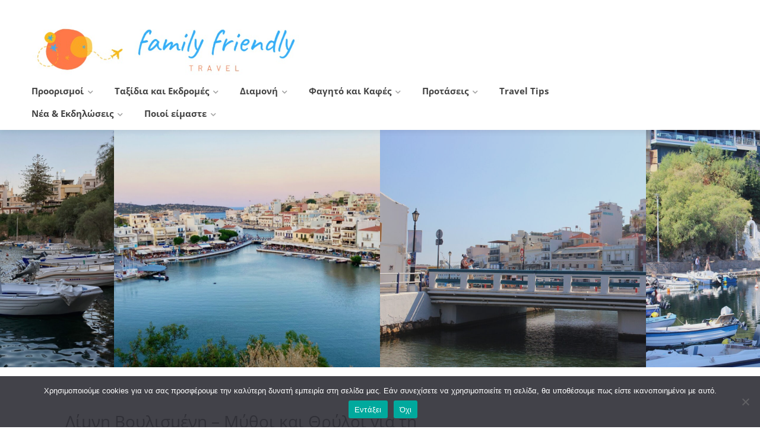

--- FILE ---
content_type: text/html; charset=UTF-8
request_url: https://www.familyfriendlytravel.gr/base/limni-voulismeni-mithoi-kai-8riloi-gia-ti-limno8alassa-tou-agiou-nikolaou/
body_size: 35639
content:
<!DOCTYPE html>
<html lang="el">

<head>
	<meta charset="UTF-8">
	<meta name="viewport" content="width=device-width, initial-scale=1">
	<link rel="profile" href="http://gmpg.org/xfn/11">


	<style>
#wpadminbar #wp-admin-bar-wccp_free_top_button .ab-icon:before {
	content: "\f160";
	color: #02CA02;
	top: 3px;
}
#wpadminbar #wp-admin-bar-wccp_free_top_button .ab-icon {
	transform: rotate(45deg);
}
</style>
<meta name='robots' content='index, follow, max-image-preview:large, max-snippet:-1, max-video-preview:-1' />

	<!-- This site is optimized with the Yoast SEO plugin v21.6 - https://yoast.com/wordpress/plugins/seo/ -->
	<title>Λίμνη Βουλισμένη - Μύθοι και Θρύλοι για τη λιμνοθάλασσα του Αγ. Νικολάου</title>
	<meta name="description" content="Λίμνη Βουλισμένη - Μύθοι και Θρύλοι για τη λιμνοθάλασσα του Αγ. Νικολάου. Η ιστορία, τα γεγονότα, μία όμορφη βόλτα με τα παιδιά" />
	<link rel="canonical" href="https://www.familyfriendlytravel.gr/base/limni-voulismeni-mithoi-kai-8riloi-gia-ti-limno8alassa-tou-agiou-nikolaou/" />
	<meta property="og:locale" content="el_GR" />
	<meta property="og:type" content="article" />
	<meta property="og:title" content="Λίμνη Βουλισμένη - Μύθοι και Θρύλοι για τη λιμνοθάλασσα του Αγ. Νικολάου" />
	<meta property="og:description" content="Λίμνη Βουλισμένη - Μύθοι και Θρύλοι για τη λιμνοθάλασσα του Αγ. Νικολάου. Η ιστορία, τα γεγονότα, μία όμορφη βόλτα με τα παιδιά" />
	<meta property="og:url" content="https://www.familyfriendlytravel.gr/base/limni-voulismeni-mithoi-kai-8riloi-gia-ti-limno8alassa-tou-agiou-nikolaou/" />
	<meta property="og:site_name" content="Family Friendly Travel" />
	<meta property="article:modified_time" content="2023-06-30T05:42:47+00:00" />
	<meta property="og:image" content="https://www.familyfriendlytravel.gr/wp-content/uploads/2023/03/IMG_4077-1-scaled-e1678278582420.jpg" />
	<meta property="og:image:width" content="770" />
	<meta property="og:image:height" content="578" />
	<meta property="og:image:type" content="image/jpeg" />
	<meta name="twitter:card" content="summary_large_image" />
	<meta name="twitter:label1" content="Εκτιμώμενος χρόνος ανάγνωσης" />
	<meta name="twitter:data1" content="7 λεπτά" />
	<script type="application/ld+json" class="yoast-schema-graph">{"@context":"https://schema.org","@graph":[{"@type":"WebPage","@id":"https://www.familyfriendlytravel.gr/base/limni-voulismeni-mithoi-kai-8riloi-gia-ti-limno8alassa-tou-agiou-nikolaou/","url":"https://www.familyfriendlytravel.gr/base/limni-voulismeni-mithoi-kai-8riloi-gia-ti-limno8alassa-tou-agiou-nikolaou/","name":"Λίμνη Βουλισμένη - Μύθοι και Θρύλοι για τη λιμνοθάλασσα του Αγ. Νικολάου","isPartOf":{"@id":"https://www.familyfriendlytravel.gr/#website"},"primaryImageOfPage":{"@id":"https://www.familyfriendlytravel.gr/base/limni-voulismeni-mithoi-kai-8riloi-gia-ti-limno8alassa-tou-agiou-nikolaou/#primaryimage"},"image":{"@id":"https://www.familyfriendlytravel.gr/base/limni-voulismeni-mithoi-kai-8riloi-gia-ti-limno8alassa-tou-agiou-nikolaou/#primaryimage"},"thumbnailUrl":"https://www.familyfriendlytravel.gr/wp-content/uploads/2023/03/IMG_4077-1-scaled-e1678278582420.jpg","datePublished":"2023-03-08T12:26:41+00:00","dateModified":"2023-06-30T05:42:47+00:00","description":"Λίμνη Βουλισμένη - Μύθοι και Θρύλοι για τη λιμνοθάλασσα του Αγ. Νικολάου. Η ιστορία, τα γεγονότα, μία όμορφη βόλτα με τα παιδιά","breadcrumb":{"@id":"https://www.familyfriendlytravel.gr/base/limni-voulismeni-mithoi-kai-8riloi-gia-ti-limno8alassa-tou-agiou-nikolaou/#breadcrumb"},"inLanguage":"el","potentialAction":[{"@type":"ReadAction","target":["https://www.familyfriendlytravel.gr/base/limni-voulismeni-mithoi-kai-8riloi-gia-ti-limno8alassa-tou-agiou-nikolaou/"]}]},{"@type":"ImageObject","inLanguage":"el","@id":"https://www.familyfriendlytravel.gr/base/limni-voulismeni-mithoi-kai-8riloi-gia-ti-limno8alassa-tou-agiou-nikolaou/#primaryimage","url":"https://www.familyfriendlytravel.gr/wp-content/uploads/2023/03/IMG_4077-1-scaled-e1678278582420.jpg","contentUrl":"https://www.familyfriendlytravel.gr/wp-content/uploads/2023/03/IMG_4077-1-scaled-e1678278582420.jpg","width":770,"height":578},{"@type":"BreadcrumbList","@id":"https://www.familyfriendlytravel.gr/base/limni-voulismeni-mithoi-kai-8riloi-gia-ti-limno8alassa-tou-agiou-nikolaou/#breadcrumb","itemListElement":[{"@type":"ListItem","position":1,"name":"Αρχική","item":"https://www.familyfriendlytravel.gr/"},{"@type":"ListItem","position":2,"name":"Listings","item":"https://www.familyfriendlytravel.gr/region/"},{"@type":"ListItem","position":3,"name":"Λίμνη Βουλισμένη &#8211; Μύθοι και Θρύλοι για τη λιμνοθάλασσα του Αγ. Νικολάου"}]},{"@type":"WebSite","@id":"https://www.familyfriendlytravel.gr/#website","url":"https://www.familyfriendlytravel.gr/","name":"Family Friendly Travel","description":"Family Friendly Travel","potentialAction":[{"@type":"SearchAction","target":{"@type":"EntryPoint","urlTemplate":"https://www.familyfriendlytravel.gr/?s={search_term_string}"},"query-input":"required name=search_term_string"}],"inLanguage":"el"}]}</script>
	<!-- / Yoast SEO plugin. -->


<link rel='dns-prefetch' href='//fonts.googleapis.com' />
<link rel="alternate" type="application/rss+xml" title="Ροή RSS &raquo; Family Friendly Travel" href="https://www.familyfriendlytravel.gr/feed/" />
<link rel="alternate" type="application/rss+xml" title="Ροή Σχολίων &raquo; Family Friendly Travel" href="https://www.familyfriendlytravel.gr/comments/feed/" />
<link rel="alternate" type="application/rss+xml" title="Ροή Σχολίων Family Friendly Travel &raquo; Λίμνη Βουλισμένη &#8211; Μύθοι και Θρύλοι για τη λιμνοθάλασσα του Αγ. Νικολάου" href="https://www.familyfriendlytravel.gr/base/limni-voulismeni-mithoi-kai-8riloi-gia-ti-limno8alassa-tou-agiou-nikolaou/feed/" />
<script type="text/javascript">
/* <![CDATA[ */
window._wpemojiSettings = {"baseUrl":"https:\/\/s.w.org\/images\/core\/emoji\/14.0.0\/72x72\/","ext":".png","svgUrl":"https:\/\/s.w.org\/images\/core\/emoji\/14.0.0\/svg\/","svgExt":".svg","source":{"concatemoji":"https:\/\/www.familyfriendlytravel.gr\/wp-includes\/js\/wp-emoji-release.min.js?ver=6.4.7"}};
/*! This file is auto-generated */
!function(i,n){var o,s,e;function c(e){try{var t={supportTests:e,timestamp:(new Date).valueOf()};sessionStorage.setItem(o,JSON.stringify(t))}catch(e){}}function p(e,t,n){e.clearRect(0,0,e.canvas.width,e.canvas.height),e.fillText(t,0,0);var t=new Uint32Array(e.getImageData(0,0,e.canvas.width,e.canvas.height).data),r=(e.clearRect(0,0,e.canvas.width,e.canvas.height),e.fillText(n,0,0),new Uint32Array(e.getImageData(0,0,e.canvas.width,e.canvas.height).data));return t.every(function(e,t){return e===r[t]})}function u(e,t,n){switch(t){case"flag":return n(e,"\ud83c\udff3\ufe0f\u200d\u26a7\ufe0f","\ud83c\udff3\ufe0f\u200b\u26a7\ufe0f")?!1:!n(e,"\ud83c\uddfa\ud83c\uddf3","\ud83c\uddfa\u200b\ud83c\uddf3")&&!n(e,"\ud83c\udff4\udb40\udc67\udb40\udc62\udb40\udc65\udb40\udc6e\udb40\udc67\udb40\udc7f","\ud83c\udff4\u200b\udb40\udc67\u200b\udb40\udc62\u200b\udb40\udc65\u200b\udb40\udc6e\u200b\udb40\udc67\u200b\udb40\udc7f");case"emoji":return!n(e,"\ud83e\udef1\ud83c\udffb\u200d\ud83e\udef2\ud83c\udfff","\ud83e\udef1\ud83c\udffb\u200b\ud83e\udef2\ud83c\udfff")}return!1}function f(e,t,n){var r="undefined"!=typeof WorkerGlobalScope&&self instanceof WorkerGlobalScope?new OffscreenCanvas(300,150):i.createElement("canvas"),a=r.getContext("2d",{willReadFrequently:!0}),o=(a.textBaseline="top",a.font="600 32px Arial",{});return e.forEach(function(e){o[e]=t(a,e,n)}),o}function t(e){var t=i.createElement("script");t.src=e,t.defer=!0,i.head.appendChild(t)}"undefined"!=typeof Promise&&(o="wpEmojiSettingsSupports",s=["flag","emoji"],n.supports={everything:!0,everythingExceptFlag:!0},e=new Promise(function(e){i.addEventListener("DOMContentLoaded",e,{once:!0})}),new Promise(function(t){var n=function(){try{var e=JSON.parse(sessionStorage.getItem(o));if("object"==typeof e&&"number"==typeof e.timestamp&&(new Date).valueOf()<e.timestamp+604800&&"object"==typeof e.supportTests)return e.supportTests}catch(e){}return null}();if(!n){if("undefined"!=typeof Worker&&"undefined"!=typeof OffscreenCanvas&&"undefined"!=typeof URL&&URL.createObjectURL&&"undefined"!=typeof Blob)try{var e="postMessage("+f.toString()+"("+[JSON.stringify(s),u.toString(),p.toString()].join(",")+"));",r=new Blob([e],{type:"text/javascript"}),a=new Worker(URL.createObjectURL(r),{name:"wpTestEmojiSupports"});return void(a.onmessage=function(e){c(n=e.data),a.terminate(),t(n)})}catch(e){}c(n=f(s,u,p))}t(n)}).then(function(e){for(var t in e)n.supports[t]=e[t],n.supports.everything=n.supports.everything&&n.supports[t],"flag"!==t&&(n.supports.everythingExceptFlag=n.supports.everythingExceptFlag&&n.supports[t]);n.supports.everythingExceptFlag=n.supports.everythingExceptFlag&&!n.supports.flag,n.DOMReady=!1,n.readyCallback=function(){n.DOMReady=!0}}).then(function(){return e}).then(function(){var e;n.supports.everything||(n.readyCallback(),(e=n.source||{}).concatemoji?t(e.concatemoji):e.wpemoji&&e.twemoji&&(t(e.twemoji),t(e.wpemoji)))}))}((window,document),window._wpemojiSettings);
/* ]]> */
</script>
<link rel='stylesheet' id='sbi_styles-css' href='https://www.familyfriendlytravel.gr/wp-content/plugins/instagram-feed/css/sbi-styles.min.css?ver=6.9.1' type='text/css' media='all' />
<style id='wp-emoji-styles-inline-css' type='text/css'>

	img.wp-smiley, img.emoji {
		display: inline !important;
		border: none !important;
		box-shadow: none !important;
		height: 1em !important;
		width: 1em !important;
		margin: 0 0.07em !important;
		vertical-align: -0.1em !important;
		background: none !important;
		padding: 0 !important;
	}
</style>
<link rel='stylesheet' id='wp-block-library-css' href='https://www.familyfriendlytravel.gr/wp-includes/css/dist/block-library/style.min.css?ver=6.4.7' type='text/css' media='all' />
<style id='classic-theme-styles-inline-css' type='text/css'>
/*! This file is auto-generated */
.wp-block-button__link{color:#fff;background-color:#32373c;border-radius:9999px;box-shadow:none;text-decoration:none;padding:calc(.667em + 2px) calc(1.333em + 2px);font-size:1.125em}.wp-block-file__button{background:#32373c;color:#fff;text-decoration:none}
</style>
<style id='global-styles-inline-css' type='text/css'>
body{--wp--preset--color--black: #000000;--wp--preset--color--cyan-bluish-gray: #abb8c3;--wp--preset--color--white: #ffffff;--wp--preset--color--pale-pink: #f78da7;--wp--preset--color--vivid-red: #cf2e2e;--wp--preset--color--luminous-vivid-orange: #ff6900;--wp--preset--color--luminous-vivid-amber: #fcb900;--wp--preset--color--light-green-cyan: #7bdcb5;--wp--preset--color--vivid-green-cyan: #00d084;--wp--preset--color--pale-cyan-blue: #8ed1fc;--wp--preset--color--vivid-cyan-blue: #0693e3;--wp--preset--color--vivid-purple: #9b51e0;--wp--preset--gradient--vivid-cyan-blue-to-vivid-purple: linear-gradient(135deg,rgba(6,147,227,1) 0%,rgb(155,81,224) 100%);--wp--preset--gradient--light-green-cyan-to-vivid-green-cyan: linear-gradient(135deg,rgb(122,220,180) 0%,rgb(0,208,130) 100%);--wp--preset--gradient--luminous-vivid-amber-to-luminous-vivid-orange: linear-gradient(135deg,rgba(252,185,0,1) 0%,rgba(255,105,0,1) 100%);--wp--preset--gradient--luminous-vivid-orange-to-vivid-red: linear-gradient(135deg,rgba(255,105,0,1) 0%,rgb(207,46,46) 100%);--wp--preset--gradient--very-light-gray-to-cyan-bluish-gray: linear-gradient(135deg,rgb(238,238,238) 0%,rgb(169,184,195) 100%);--wp--preset--gradient--cool-to-warm-spectrum: linear-gradient(135deg,rgb(74,234,220) 0%,rgb(151,120,209) 20%,rgb(207,42,186) 40%,rgb(238,44,130) 60%,rgb(251,105,98) 80%,rgb(254,248,76) 100%);--wp--preset--gradient--blush-light-purple: linear-gradient(135deg,rgb(255,206,236) 0%,rgb(152,150,240) 100%);--wp--preset--gradient--blush-bordeaux: linear-gradient(135deg,rgb(254,205,165) 0%,rgb(254,45,45) 50%,rgb(107,0,62) 100%);--wp--preset--gradient--luminous-dusk: linear-gradient(135deg,rgb(255,203,112) 0%,rgb(199,81,192) 50%,rgb(65,88,208) 100%);--wp--preset--gradient--pale-ocean: linear-gradient(135deg,rgb(255,245,203) 0%,rgb(182,227,212) 50%,rgb(51,167,181) 100%);--wp--preset--gradient--electric-grass: linear-gradient(135deg,rgb(202,248,128) 0%,rgb(113,206,126) 100%);--wp--preset--gradient--midnight: linear-gradient(135deg,rgb(2,3,129) 0%,rgb(40,116,252) 100%);--wp--preset--font-size--small: 13px;--wp--preset--font-size--medium: 20px;--wp--preset--font-size--large: 36px;--wp--preset--font-size--x-large: 42px;--wp--preset--spacing--20: 0.44rem;--wp--preset--spacing--30: 0.67rem;--wp--preset--spacing--40: 1rem;--wp--preset--spacing--50: 1.5rem;--wp--preset--spacing--60: 2.25rem;--wp--preset--spacing--70: 3.38rem;--wp--preset--spacing--80: 5.06rem;--wp--preset--shadow--natural: 6px 6px 9px rgba(0, 0, 0, 0.2);--wp--preset--shadow--deep: 12px 12px 50px rgba(0, 0, 0, 0.4);--wp--preset--shadow--sharp: 6px 6px 0px rgba(0, 0, 0, 0.2);--wp--preset--shadow--outlined: 6px 6px 0px -3px rgba(255, 255, 255, 1), 6px 6px rgba(0, 0, 0, 1);--wp--preset--shadow--crisp: 6px 6px 0px rgba(0, 0, 0, 1);}:where(.is-layout-flex){gap: 0.5em;}:where(.is-layout-grid){gap: 0.5em;}body .is-layout-flow > .alignleft{float: left;margin-inline-start: 0;margin-inline-end: 2em;}body .is-layout-flow > .alignright{float: right;margin-inline-start: 2em;margin-inline-end: 0;}body .is-layout-flow > .aligncenter{margin-left: auto !important;margin-right: auto !important;}body .is-layout-constrained > .alignleft{float: left;margin-inline-start: 0;margin-inline-end: 2em;}body .is-layout-constrained > .alignright{float: right;margin-inline-start: 2em;margin-inline-end: 0;}body .is-layout-constrained > .aligncenter{margin-left: auto !important;margin-right: auto !important;}body .is-layout-constrained > :where(:not(.alignleft):not(.alignright):not(.alignfull)){max-width: var(--wp--style--global--content-size);margin-left: auto !important;margin-right: auto !important;}body .is-layout-constrained > .alignwide{max-width: var(--wp--style--global--wide-size);}body .is-layout-flex{display: flex;}body .is-layout-flex{flex-wrap: wrap;align-items: center;}body .is-layout-flex > *{margin: 0;}body .is-layout-grid{display: grid;}body .is-layout-grid > *{margin: 0;}:where(.wp-block-columns.is-layout-flex){gap: 2em;}:where(.wp-block-columns.is-layout-grid){gap: 2em;}:where(.wp-block-post-template.is-layout-flex){gap: 1.25em;}:where(.wp-block-post-template.is-layout-grid){gap: 1.25em;}.has-black-color{color: var(--wp--preset--color--black) !important;}.has-cyan-bluish-gray-color{color: var(--wp--preset--color--cyan-bluish-gray) !important;}.has-white-color{color: var(--wp--preset--color--white) !important;}.has-pale-pink-color{color: var(--wp--preset--color--pale-pink) !important;}.has-vivid-red-color{color: var(--wp--preset--color--vivid-red) !important;}.has-luminous-vivid-orange-color{color: var(--wp--preset--color--luminous-vivid-orange) !important;}.has-luminous-vivid-amber-color{color: var(--wp--preset--color--luminous-vivid-amber) !important;}.has-light-green-cyan-color{color: var(--wp--preset--color--light-green-cyan) !important;}.has-vivid-green-cyan-color{color: var(--wp--preset--color--vivid-green-cyan) !important;}.has-pale-cyan-blue-color{color: var(--wp--preset--color--pale-cyan-blue) !important;}.has-vivid-cyan-blue-color{color: var(--wp--preset--color--vivid-cyan-blue) !important;}.has-vivid-purple-color{color: var(--wp--preset--color--vivid-purple) !important;}.has-black-background-color{background-color: var(--wp--preset--color--black) !important;}.has-cyan-bluish-gray-background-color{background-color: var(--wp--preset--color--cyan-bluish-gray) !important;}.has-white-background-color{background-color: var(--wp--preset--color--white) !important;}.has-pale-pink-background-color{background-color: var(--wp--preset--color--pale-pink) !important;}.has-vivid-red-background-color{background-color: var(--wp--preset--color--vivid-red) !important;}.has-luminous-vivid-orange-background-color{background-color: var(--wp--preset--color--luminous-vivid-orange) !important;}.has-luminous-vivid-amber-background-color{background-color: var(--wp--preset--color--luminous-vivid-amber) !important;}.has-light-green-cyan-background-color{background-color: var(--wp--preset--color--light-green-cyan) !important;}.has-vivid-green-cyan-background-color{background-color: var(--wp--preset--color--vivid-green-cyan) !important;}.has-pale-cyan-blue-background-color{background-color: var(--wp--preset--color--pale-cyan-blue) !important;}.has-vivid-cyan-blue-background-color{background-color: var(--wp--preset--color--vivid-cyan-blue) !important;}.has-vivid-purple-background-color{background-color: var(--wp--preset--color--vivid-purple) !important;}.has-black-border-color{border-color: var(--wp--preset--color--black) !important;}.has-cyan-bluish-gray-border-color{border-color: var(--wp--preset--color--cyan-bluish-gray) !important;}.has-white-border-color{border-color: var(--wp--preset--color--white) !important;}.has-pale-pink-border-color{border-color: var(--wp--preset--color--pale-pink) !important;}.has-vivid-red-border-color{border-color: var(--wp--preset--color--vivid-red) !important;}.has-luminous-vivid-orange-border-color{border-color: var(--wp--preset--color--luminous-vivid-orange) !important;}.has-luminous-vivid-amber-border-color{border-color: var(--wp--preset--color--luminous-vivid-amber) !important;}.has-light-green-cyan-border-color{border-color: var(--wp--preset--color--light-green-cyan) !important;}.has-vivid-green-cyan-border-color{border-color: var(--wp--preset--color--vivid-green-cyan) !important;}.has-pale-cyan-blue-border-color{border-color: var(--wp--preset--color--pale-cyan-blue) !important;}.has-vivid-cyan-blue-border-color{border-color: var(--wp--preset--color--vivid-cyan-blue) !important;}.has-vivid-purple-border-color{border-color: var(--wp--preset--color--vivid-purple) !important;}.has-vivid-cyan-blue-to-vivid-purple-gradient-background{background: var(--wp--preset--gradient--vivid-cyan-blue-to-vivid-purple) !important;}.has-light-green-cyan-to-vivid-green-cyan-gradient-background{background: var(--wp--preset--gradient--light-green-cyan-to-vivid-green-cyan) !important;}.has-luminous-vivid-amber-to-luminous-vivid-orange-gradient-background{background: var(--wp--preset--gradient--luminous-vivid-amber-to-luminous-vivid-orange) !important;}.has-luminous-vivid-orange-to-vivid-red-gradient-background{background: var(--wp--preset--gradient--luminous-vivid-orange-to-vivid-red) !important;}.has-very-light-gray-to-cyan-bluish-gray-gradient-background{background: var(--wp--preset--gradient--very-light-gray-to-cyan-bluish-gray) !important;}.has-cool-to-warm-spectrum-gradient-background{background: var(--wp--preset--gradient--cool-to-warm-spectrum) !important;}.has-blush-light-purple-gradient-background{background: var(--wp--preset--gradient--blush-light-purple) !important;}.has-blush-bordeaux-gradient-background{background: var(--wp--preset--gradient--blush-bordeaux) !important;}.has-luminous-dusk-gradient-background{background: var(--wp--preset--gradient--luminous-dusk) !important;}.has-pale-ocean-gradient-background{background: var(--wp--preset--gradient--pale-ocean) !important;}.has-electric-grass-gradient-background{background: var(--wp--preset--gradient--electric-grass) !important;}.has-midnight-gradient-background{background: var(--wp--preset--gradient--midnight) !important;}.has-small-font-size{font-size: var(--wp--preset--font-size--small) !important;}.has-medium-font-size{font-size: var(--wp--preset--font-size--medium) !important;}.has-large-font-size{font-size: var(--wp--preset--font-size--large) !important;}.has-x-large-font-size{font-size: var(--wp--preset--font-size--x-large) !important;}
.wp-block-navigation a:where(:not(.wp-element-button)){color: inherit;}
:where(.wp-block-post-template.is-layout-flex){gap: 1.25em;}:where(.wp-block-post-template.is-layout-grid){gap: 1.25em;}
:where(.wp-block-columns.is-layout-flex){gap: 2em;}:where(.wp-block-columns.is-layout-grid){gap: 2em;}
.wp-block-pullquote{font-size: 1.5em;line-height: 1.6;}
</style>
<link rel='stylesheet' id='contact-form-7-css' href='https://www.familyfriendlytravel.gr/wp-content/plugins/contact-form-7/includes/css/styles.css?ver=5.8.4' type='text/css' media='all' />
<link rel='stylesheet' id='cookie-notice-front-css' href='https://www.familyfriendlytravel.gr/wp-content/plugins/cookie-notice/css/front.min.css?ver=2.5.7' type='text/css' media='all' />
<link rel='stylesheet' id='listeo_core-frontend-css' href='https://www.familyfriendlytravel.gr/wp-content/plugins/listeo-core/assets/css/frontend.css?ver=1.2.1' type='text/css' media='all' />
<link rel='stylesheet' id='rs-plugin-settings-css' href='https://www.familyfriendlytravel.gr/wp-content/plugins/revslider/public/assets/css/rs6.css?ver=6.3.1' type='text/css' media='all' />
<style id='rs-plugin-settings-inline-css' type='text/css'>
#rs-demo-id {}
</style>
<style id='woocommerce-inline-inline-css' type='text/css'>
.woocommerce form .form-row .required { visibility: visible; }
</style>
<link rel='stylesheet' id='bootstrap-css' href='https://www.familyfriendlytravel.gr/wp-content/themes/listeo/css/bootstrap-grid.css?ver=6.4.7' type='text/css' media='all' />
<link rel='stylesheet' id='font-awesome-5-css' href='https://www.familyfriendlytravel.gr/wp-content/themes/listeo/css/all.css?ver=6.4.7' type='text/css' media='all' />
<link rel='stylesheet' id='font-awesome-5-shims-css' href='https://www.familyfriendlytravel.gr/wp-content/themes/listeo/css/v4-shims.min.css?ver=6.4.7' type='text/css' media='all' />
<link rel='stylesheet' id='simple-line-icons-css' href='https://www.familyfriendlytravel.gr/wp-content/themes/listeo/css/simple-line-icons.css?ver=6.4.7' type='text/css' media='all' />
<link rel='stylesheet' id='listeo-woocommerce-css' href='https://www.familyfriendlytravel.gr/wp-content/themes/listeo/css/woocommerce.min.css?ver=6.4.7' type='text/css' media='all' />
<link rel='stylesheet' id='parent-style-css' href='https://www.familyfriendlytravel.gr/wp-content/themes/listeo/style.css?ver=6.4.7' type='text/css' media='all' />
<link rel='stylesheet' id='listeo-style-css' href='https://www.familyfriendlytravel.gr/wp-content/themes/listeo-child/style.css?ver=1.9' type='text/css' media='all' />
<style id='listeo-style-inline-css' type='text/css'>

input[type='checkbox'].switch_1:checked,
.time-slot input:checked ~ label:hover,
div.datedropper:before,
div.datedropper .pick-submit,
div.datedropper .pick-lg-b .pick-sl:before,
div.datedropper .pick-m,
body.no-map-marker-icon .face.front,
body.no-map-marker-icon .face.front:after,
div.datedropper .pick-lg-h {
  background-color: #1e73be !important;
}
#booking-date-range-enabler:after,
.nav-links div a:hover, #posts-nav li a:hover,
.hosted-by-title a:hover,

.sort-by-select .select2-container--default .select2-selection--single .select2-selection__arrow b:after,
.claim-badge a i,
.search-input-icon:hover i,
.listing-features.checkboxes a:hover,
div.datedropper .pick-y.pick-jump,
div.datedropper .pick li span,
div.datedropper .pick-lg-b .pick-wke,
div.datedropper .pick-btn,
#listeo-coupon-link,
.total-discounted_costs span,
.widget_meta ul li a:hover, .widget_categories ul li a:hover, .widget_archive ul li a:hover, .widget_recent_comments ul li a:hover, .widget_recent_entries ul li a:hover,
.booking-estimated-discount-cost span {
  color: #1e73be !important;
}

.comment-by-listing a:hover,
.browse-all-user-listings a i,
.hosted-by-title h4 a:hover,
.style-2 .trigger.active a,
.style-2 .ui-accordion .ui-accordion-header-active:hover,
.style-2 .ui-accordion .ui-accordion-header-active,
#posts-nav li a:hover,
.plan.featured .listing-badge,
.post-content h3 a:hover,
.add-review-photos i,
.show-more-button i,
.listing-details-sidebar li a,
.star-rating .rating-counter a:hover,
.more-search-options-trigger:after,
.header-widget .sign-in:hover,
#footer a,
#footer .footer-links li a:hover,
#navigation.style-1 .current,
#navigation.style-1 ul li:hover a,
.user-menu.active .user-name:after,
.user-menu:hover .user-name:after,
.user-menu.active .user-name,
.user-menu:hover .user-name,
.main-search-input-item.location a:hover,
.chosen-container .chosen-results li.highlighted,
.input-with-icon.location a i:hover,
.sort-by .chosen-container-single .chosen-single div:after,
.sort-by .chosen-container-single .chosen-default,
.panel-dropdown a:after,
.post-content a.read-more,
.post-meta li a:hover,
.widget-text h5 a:hover,
.about-author a,
button.button.border.white:hover,
a.button.border.white:hover,
.icon-box-2 i,
button.button.border,
a.button.border,
.style-2 .ui-accordion .ui-accordion-header:hover,
.style-2 .trigger a:hover ,
.plan.featured .listing-badges .featured,
.list-4 li:before,
.list-3 li:before,
.list-2 li:before,
.list-1 li:before,
.info-box h4,
.testimonial-carousel .slick-slide.slick-active .testimonial:before,
.sign-in-form .tabs-nav li a:hover,
.sign-in-form .tabs-nav li.active a,
.lost_password:hover a,
#top-bar .social-icons li a:hover i,
.listing-share .social-icons li a:hover i,
.agent .social-icons li a:hover i,
#footer .social-icons li a:hover i,
.headline span i,
vc_tta.vc_tta-style-tabs-style-1 .vc_tta-tab.vc_active a,.vc_tta.vc_tta-style-tabs-style-2 .vc_tta-tab.vc_active a,.tabs-nav li.active a,.wc-tabs li.active a.custom-caption,#backtotop a,.trigger.active a,.post-categories li a,.vc_tta.vc_tta-style-tabs-style-3.vc_general .vc_tta-tab a:hover,.vc_tta.vc_tta-style-tabs-style-3.vc_general .vc_tta-tab.vc_active a,.wc-tabs li a:hover,.tabs-nav li a:hover,.tabs-nav li.active a,.wc-tabs li a:hover,.wc-tabs li.active a,.testimonial-author h4,.widget-button:hover,.widget-text h5 a:hover,a,a.button.border,a.button.border.white:hover,button.button.border,button.button.border.white:hover,.wpb-js-composer .vc_tta.vc_general.vc_tta-style-tabs-style-1 .vc_tta-tab.vc_active>a,.wpb-js-composer .vc_tta.vc_general.vc_tta-style-tabs-style-2 .vc_tta-tab.vc_active>a,
#add_payment_method .cart-collaterals .cart_totals tr th,
.woocommerce-cart .cart-collaterals .cart_totals tr th, 
.woocommerce-checkout .cart-collaterals .cart_totals tr th,
#add_payment_method table.cart th, 
.woocommerce-cart table.cart th, 
.woocommerce-checkout table.cart th,
.woocommerce-checkout table.shop_table th,
.uploadButton .uploadButton-button:before,
.time-slot input ~ label:hover,
.time-slot label:hover span,
#titlebar.listing-titlebar span.listing-tag a, 
.booking-loading-icon {
    color: #1e73be;
}


.listing-details li i {
    background-color: #1e73be26;
    color: #1e73be;
}
 

body .icon-box-2 svg g,
body .icon-box-2 svg circle,
body .icon-box-2 svg rect,
body .icon-box-2 svg path,
body .listeo-svg-icon-box-grid svg g,
body .listeo-svg-icon-box-grid svg circle,
body .listeo-svg-icon-box-grid svg rect,
body .listeo-svg-icon-box-grid svg path,
.listing-type:hover .listing-type-icon svg g,
.listing-type:hover .listing-type-icon svg circle,
.listing-type:hover .listing-type-icon svg rect,
.listing-type:hover .listing-type-icon svg path,
.marker-container .front.face svg g,
.marker-container .front.face svg circle,
.marker-container .front.face svg rect,
.marker-container .front.face svg path { fill: #1e73be; }

.qtyTotal,
.mm-menu em.mm-counter,
.mm-counter,
.category-small-box:hover,
.option-set li a.selected,
.pricing-list-container h4:after,
#backtotop a,
.chosen-container-multi .chosen-choices li.search-choice,
.select-options li:hover,
button.panel-apply,
.layout-switcher a:hover,
.listing-features.checkboxes li:before,
.comment-by a.comment-reply-link:hover,
.add-review-photos:hover,
.office-address h3:after,
.post-img:before,
button.button,
.booking-confirmation-page a.button.color,
input[type="button"],
input[type="submit"],
a.button,
a.button.border:hover,
button.button.border:hover,
table.basic-table th,
.plan.featured .plan-price,
mark.color,
.style-4 .tabs-nav li.active a,
.style-5 .tabs-nav li.active a,
.dashboard-list-box .button.gray:hover,
.change-photo-btn:hover,
.dashboard-list-box  a.rate-review:hover,
input:checked + .slider,
.add-pricing-submenu.button:hover,
.add-pricing-list-item.button:hover,
.custom-zoom-in:hover,
.custom-zoom-out:hover,
#geoLocation:hover,
#streetView:hover,
#scrollEnabling:hover,
.code-button:hover,
.category-small-box-alt:hover .category-box-counter-alt,
#scrollEnabling.enabled,
#mapnav-buttons a:hover,
#sign-in-dialog .mfp-close:hover,
.button.listeo-booking-widget-apply_new_coupon:before,
#small-dialog .mfp-close:hover,
.daterangepicker td.end-date.in-range.available,
.radio input[type='radio'] + label .radio-label:after,
.radio input[type='radio']:checked + label .radio-label,
.daterangepicker .ranges li.active, .day-slot-headline, .add-slot-btn button:hover, .daterangepicker td.available:hover, .daterangepicker th.available:hover, .time-slot input:checked ~ label, .daterangepicker td.active, .daterangepicker td.active:hover, .daterangepicker .drp-buttons button.applyBtn,.uploadButton .uploadButton-button:hover {
    background-color: #1e73be;
}


.rangeslider__fill,
span.blog-item-tag ,
.testimonial-carousel .slick-slide.slick-active .testimonial-box,
.listing-item-container.list-layout span.tag,
.tip,
.search .panel-dropdown.active a,
#getDirection:hover,
.home-search-slide h3 a:before, .home-search-slide h3 strong:before,
.loader-ajax-container,
.mfp-arrow:hover {
    background: #1e73be;
}
.icon-box-v3 .ibv3-icon i, .icon-box-v3 .ibv3-icon svg g, .icon-box-v3 .ibv3-icon svg circle, .icon-box-v3 .ibv3-icon svg rect, .icon-box-v3 .ibv3-icon svg path{
    fill:  #1e73be;
}

#titlebar.listing-titlebar span.listing-tag { background:  #1e73be12; }


.ibv3-icon {
    background:  #1e73be10;
}

.icon-box-v3:hover .ibv3-icon {
    background:  #1e73be;
    box-shadow:  0 3px 8px #1e73be50;
}
.radio input[type='radio']:checked + label .radio-label,
.rangeslider__handle { border-color: #1e73be; }

.layout-switcher a.active {
    color: #1e73be;
    border-color: #1e73be;
}

#titlebar.listing-titlebar span.listing-tag a,
#titlebar.listing-titlebar span.listing-tag {
    border-color: #1e73be;
  
}
.woocommerce .widget_price_filter .ui-slider .ui-slider-handle,
.woocommerce .widget_price_filter .ui-slider .ui-slider-range,

.single-service .qtyInc:hover, .single-service .qtyDec:hover,
.services-counter,
.listing-slider .slick-next:hover,
.listing-slider .slick-prev:hover {
    background-color: #1e73be;
}
.single-service .qtyInc:hover, .single-service .qtyDec:hover{
    -webkit-text-stroke: 1px #1e73be;
}


.listing-nav-container.cloned .listing-nav li:first-child a.active,
.listing-nav-container.cloned .listing-nav li:first-child a:hover,
.listing-nav li:first-child a,
.listing-nav li a.active,
.listing-nav li a:hover {
    border-color: #1e73be;
    color: #1e73be;
}

.pricing-list-container h4 {
    color: #1e73be;
    border-color: #1e73be;
}

.sidebar-textbox ul.contact-details li a { color: #1e73be; }

button.button.border,
a.button.border {
    color: #1e73be;
    border-color: #1e73be;
}

.trigger.active a,
.ui-accordion .ui-accordion-header-active:hover,
.ui-accordion .ui-accordion-header-active {
    background-color: #1e73be;
    border-color: #1e73be;
}

.numbered.color ol > li::before {
    border-color: #1e73be;;
    color: #1e73be;
}

.numbered.color.filled ol > li::before {
    border-color: #1e73be;
    background-color: #1e73be;
}

.info-box {
    border-top: 2px solid #1e73be;
    background: linear-gradient(to bottom, rgba(255,255,255,0.98), rgba(255,255,255,0.95));
    background-color: #1e73be;
    color: #1e73be;
}

.info-box.no-border {
    background: linear-gradient(to bottom, rgba(255,255,255,0.96), rgba(255,255,255,0.93));
    background-color: #1e73be;
}

.tabs-nav li a:hover { border-color: #1e73be; }
.tabs-nav li a:hover,
.tabs-nav li.active a {
    border-color: #1e73be;
    color: #1e73be;
}

.style-3 .tabs-nav li a:hover,
.style-3 .tabs-nav li.active a {
    border-color: #1e73be;
    background-color: #1e73be;
}
.woocommerce-cart .woocommerce table.shop_table th,
.vc_tta.vc_general.vc_tta-style-style-1 .vc_active .vc_tta-panel-heading,
.wpb-js-composer .vc_tta.vc_general.vc_tta-style-tabs-style-2 .vc_tta-tab.vc_active>a,
.wpb-js-composer .vc_tta.vc_general.vc_tta-style-tabs-style-2 .vc_tta-tab:hover>a,
.wpb-js-composer .vc_tta.vc_general.vc_tta-style-tabs-style-1 .vc_tta-tab.vc_active>a,
.wpb-js-composer .vc_tta.vc_general.vc_tta-style-tabs-style-1 .vc_tta-tab:hover>a{    
    border-bottom-color: #1e73be
}

.checkboxes input[type=checkbox]:checked + label:before {
    background-color: #1e73be;
    border-color: #1e73be;
}

.listing-item-container.compact .listing-item-content span.tag { background-color: #1e73be; }

.dashboard-nav ul li.active,
.dashboard-nav ul li:hover { border-color: #1e73be; }

.dashboard-list-box .comment-by-listing a:hover { color: #1e73be; }

.opening-day:hover h5 { color: #1e73be !important; }

.map-box h4 a:hover { color: #1e73be; }
.infoBox-close:hover {
    background-color: #1e73be;
    -webkit-text-stroke: 1px #1e73be;
}
.select2-container--default .select2-selection--multiple .select2-selection__choice,
body .select2-container--default .select2-results__option--highlighted[aria-selected], 
body .select2-container--default .select2-results__option--highlighted[data-selected],
body .woocommerce .cart .button, 
body .woocommerce .cart input.button,
body .woocommerce #respond input#submit, 
body .woocommerce a.button, 
body .woocommerce button.button, 
body .woocommerce input.button,
body .woocommerce #respond input#submit.alt:hover, 
body .woocommerce a.button.alt:hover, 
body .woocommerce button.button.alt:hover, 
body .woocommerce input.button.alt:hover,
.marker-cluster-small div, .marker-cluster-medium div, .marker-cluster-large div,
.cluster-visible {
    background-color: #1e73be !important;
}

.marker-cluster div:before {
    border: 7px solid #1e73be;
    opacity: 0.2;
    box-shadow: inset 0 0 0 4px #1e73be;
}

.cluster-visible:before {
    border: 7px solid #1e73be;
    box-shadow: inset 0 0 0 4px #1e73be;
}

.marker-arrow {
    border-color: #1e73be transparent transparent;
}

.face.front {
    border-color: #1e73be;
    color: #1e73be;
}

.face.back {
    background: #1e73be;
    border-color: #1e73be;
}

.custom-zoom-in:hover:before,
.custom-zoom-out:hover:before  { -webkit-text-stroke: 1px #1e73be;  }

.category-box-btn:hover {
    background-color: #1e73be;
    border-color: #1e73be;
}

.message-bubble.me .message-text {
    color: #1e73be;
    background-color: rgba(30,115,190,0.05);
}


.time-slot input ~ label:hover {
    background-color: rgba(30,115,190,0.08);   
}

.message-bubble.me .message-text:before {
    color: rgba(30,115,190,0.05);
}
.booking-widget i, .opening-hours i, .message-vendor i {
    color: #1e73be;
}
.opening-hours.summary li:hover,
.opening-hours.summary li.total-costs span { color: #1e73be; }
.payment-tab-trigger > input:checked ~ label::before { border-color: #1e73be; }
.payment-tab-trigger > input:checked ~ label::after { background-color: #1e73be; }
#navigation.style-1 > ul > li.current-menu-ancestor > a,
#navigation.style-1 > ul > li.current-menu-item > a,
#navigation.style-1 > ul > li:hover > a { 
    background: rgba(30,115,190, 0.06);
    color: #1e73be;
}

.img-box:hover span {  background-color: #1e73be; }

body #navigation.style-1 ul ul li:hover a:after,
body #navigation.style-1 ul li:hover ul li:hover a,
body #navigation.style-1 ul li:hover ul li:hover li:hover a,
body #navigation.style-1 ul li:hover ul li:hover li:hover li:hover a,
body #navigation.style-1 ul ul li:hover ul li a:hover { color: #1e73be; }

.headline.headline-box span:before {
    background: #1e73be;
}

.main-search-inner .highlighted-category {
    background-color:#1e73be;
    box-shadow: 0 2px 8px rgba(30,115,190, 0.2);
}

.category-box:hover .category-box-content span {
    background-color: #1e73be;
}

.user-menu ul li a:hover {
    color: #1e73be;
}

.icon-box-2 i {
    background-color: #1e73be;
}

@keyframes iconBoxAnim {
    0%,100% {
        box-shadow: 0 0 0 9px rgba(30,115,190, 0.08);
    }
    50% {
        box-shadow: 0 0 0 15px rgba(30,115,190, 0.08);
    }
}
.listing-type:hover {
box-shadow: 0 3px 12px rgba(0,0,0,0.1);
background-color: #1e73be;
}
.listing-type:hover .listing-type-icon {
color: #1e73be;
}

.listing-type-icon {
background-color: #1e73be;
box-shadow: 0 0 0 8px rgb(30,115,190, 0.1);
}

#footer ul.menu li a:hover {
    color: #1e73be;
}

#booking-date-range span::after, .time-slot label:hover span, .daterangepicker td.in-range, .time-slot input ~ label:hover, .booking-estimated-cost span, .time-slot label:hover span {
    color: #1e73be;
}

.daterangepicker td.in-range {
    background-color: rgba(30,115,190, 0.05);
    color: #1e73be;
}

.leaflet-control-zoom-in:hover, .leaflet-control-zoom-out:hover {
    background-color: #1e73be;;
    -webkit-text-stroke: 1px #1e73be;
    }

.transparent-header #header:not(.cloned) #navigation.style-1 > ul > li.current-menu-ancestor > a, 
.transparent-header #header:not(.cloned) #navigation.style-1 > ul > li.current-menu-item > a, 
.transparent-header #header:not(.cloned) #navigation.style-1 > ul > li:hover > a {
    background: #1e73be;
}

.transparent-header #header:not(.cloned) .header-widget .button:hover,
.transparent-header #header:not(.cloned) .header-widget .button.border:hover {
    background: #1e73be;
}

.transparent-header.user_not_logged_in #header:not(.cloned) .header-widget .sign-in:hover {
    background: #1e73be;
}

.category-small-box-alt i,
.category-small-box i {
    color: #1e73be;
}

.account-type input.account-type-radio:checked ~ label {
    background-color: #1e73be;
}

.category-small-box:hover {
    box-shadow: 0 3px 12px rgba(30,115,190, 0.22);
}


.transparent-header.user_not_logged_in #header.cloned .header-widget .sign-in:hover,
.user_not_logged_in .header-widget .sign-in:hover {
    background: #1e73be;
}
.nav-links div.nav-next a:hover:before,
.nav-links div.nav-previous a:hover:before,
#posts-nav li.next-post a:hover:before,
#posts-nav li.prev-post a:hover:before { background: #1e73be; }

.slick-current .testimonial-author h4 span {
   background: rgba(30,115,190, 0.06);
   color: #1e73be;
}

body .icon-box-2 i {
   background-color: rgba(30,115,190, 0.07);
   color: #1e73be;
}

.headline.headline-box:after,
.headline.headline-box span:after {
background: #1e73be;
}
.listing-item-content span.tag {
   background: #1e73be;
}

.message-vendor div.wpcf7 .ajax-loader,
body .message-vendor input[type='submit'],
body .message-vendor input[type='submit']:focus,
body .message-vendor input[type='submit']:active {
  background-color: #1e73be;
}   

.message-vendor .wpcf7-form .wpcf7-radio input[type=radio]:checked + span:before {
   border-color: #1e73be;
}

.message-vendor .wpcf7-form .wpcf7-radio input[type=radio]:checked + span:after {
   background: #1e73be;
}
#show-map-button,
.slider-selection {
background-color:#1e73be;
}

.listeo-cart-container:hover .mini-cart-button{
    color: #1e73be;
    background: #1e73be1f;
}
.listeo-cart-container .mini-cart-button .badge {
    background: #1e73be;
}
.transparent-header #header:not(.cloned) .header-widget .woocommerce-mini-cart__buttons a.button.checkout, .listeo-cart-container .woocommerce-mini-cart__buttons a.button.checkout {background: #1e73be;}

.slider-handle {
border-color:#1e73be;
}
.bookable-services .single-service:hover h5,
.bookable-services .single-service:hover .single-service-price {
    color: #1e73be;
}
 
.bookable-services .single-service:hover .single-service-price {
    background-color: rgba(30,115,190, 0.08);
    color: #1e73be;
}
 
 .classifieds-widget-buttons a.call-btn {
    border: 1px solid #1e73be;
    color: #1e73be;
}

.bookable-services input[type='checkbox'] + label:hover {
    background-color: rgba(30,115,190, 0.08);
    color: #1e73be;
}
.services-counter,
.bookable-services input[type='checkbox']:checked + label {
    background-color: #1e73be;
}
.bookable-services input[type='checkbox']:checked + label .single-service-price {
    color: #1e73be;
}


input[type='submit'].dokan-btn-theme:hover, a.dokan-btn-theme:hover, .dokan-btn-theme:hover, input[type='submit'].dokan-btn-theme:focus, a.dokan-btn-theme:focus, .dokan-btn-theme:focus, input[type='submit'].dokan-btn-theme:active, a.dokan-btn-theme:active, .dokan-btn-theme:active, input[type='submit'].dokan-btn-theme.active, a.dokan-btn-theme.active, .dokan-btn-theme.active, .open .dropdown-toggleinput[type='submit'].dokan-btn-theme, .open .dropdown-togglea.dokan-btn-theme, .open .dropdown-toggle.dokan-btn-theme {
    
    background-color: #1e73be !important;
    border-color: #1e73be !important;
}
body.dokan-dashboard input[type='submit'].dokan-btn-theme, body.dokan-dashboard a.dokan-btn-theme, body.dokan-dashboard .dokan-btn-theme
{
        background-color: #1e73be !important;;
    border-color: #1e73be !important;;
}
body input[type='submit'].dokan-btn-theme,
body a.dokan-btn-theme, 
body .dokan-btn-theme {
    background-color: #1e73be;
    border-color: #1e73be;
}
#dokan-store-listing-filter-wrap .right .toggle-view .active {
    color: #1e73be;
}
body #dokan-store-listing-filter-wrap .right .toggle-view .active {
    border-color: #1e73be;
}
.photo-box:hover .photo-box-content span{
  background: #1e73be;
}
#dokan-store-listing-filter-wrap .right .toggle-view .active {
    color: #1e73be;
}
.dokan-store-products-ordeby-select .select2-container--default .select2-selection--single .select2-selection__arrow b:after {   color: #1e73be;}
.main-search-inner {
                    text-align: center;
                    }

.main-search-container:before {
    background: linear-gradient(to right, rgba(51,51,51,0.99) 20%, rgba(51,51,51,0.7) 70%, rgba(51,51,51,0) 95%)
}

.solid-bg-home-banner .main-search-container:before,
body.transparent-header .main-search-container:before {
background: rgba(51,51,51,0.77) ;
}


.loader-ajax-container {
   box-shadow: 0 0 20px rgba( 30,115,190, 0.4);
}



@media (min-width: 1240px) { #header:not(.sticky) ul.menu, #header:not(.sticky) .header-widget { margin-top: 0px; margin-bottom: 0px; } }
 .infoBox .listing-title { display: none; }
.range-output:after {
    content: 'km';
}.main-search-container.plain-color { background-color: #ffffff;
background-image: url("data:image/svg+xml,%3Csvg xmlns='http://www.w3.org/2000/svg' width='100%25' height='100%25' viewBox='0 0 1600 800'%3E%3Cg %3E%3Cpath fill='%23fffaf5' d='M486 705.8c-109.3-21.8-223.4-32.2-335.3-19.4C99.5 692.1 49 703 0 719.8V800h843.8c-115.9-33.2-230.8-68.1-347.6-92.2C492.8 707.1 489.4 706.5 486 705.8z'/%3E%3Cpath fill='%23fff5ec' d='M1600 0H0v719.8c49-16.8 99.5-27.8 150.7-33.5c111.9-12.7 226-2.4 335.3 19.4c3.4 0.7 6.8 1.4 10.2 2c116.8 24 231.7 59 347.6 92.2H1600V0z'/%3E%3Cpath fill='%23ffefe2' d='M478.4 581c3.2 0.8 6.4 1.7 9.5 2.5c196.2 52.5 388.7 133.5 593.5 176.6c174.2 36.6 349.5 29.2 518.6-10.2V0H0v574.9c52.3-17.6 106.5-27.7 161.1-30.9C268.4 537.4 375.7 554.2 478.4 581z'/%3E%3Cpath fill='%23ffead9' d='M0 0v429.4c55.6-18.4 113.5-27.3 171.4-27.7c102.8-0.8 203.2 22.7 299.3 54.5c3 1 5.9 2 8.9 3c183.6 62 365.7 146.1 562.4 192.1c186.7 43.7 376.3 34.4 557.9-12.6V0H0z'/%3E%3Cpath fill='%23ffe5cf' d='M181.8 259.4c98.2 6 191.9 35.2 281.3 72.1c2.8 1.1 5.5 2.3 8.3 3.4c171 71.6 342.7 158.5 531.3 207.7c198.8 51.8 403.4 40.8 597.3-14.8V0H0v283.2C59 263.6 120.6 255.7 181.8 259.4z'/%3E%3Cpath fill='%23ffead9' d='M1600 0H0v136.3c62.3-20.9 127.7-27.5 192.2-19.2c93.6 12.1 180.5 47.7 263.3 89.6c2.6 1.3 5.1 2.6 7.7 3.9c158.4 81.1 319.7 170.9 500.3 223.2c210.5 61 430.8 49 636.6-16.6V0z'/%3E%3Cpath fill='%23ffefe2' d='M454.9 86.3C600.7 177 751.6 269.3 924.1 325c208.6 67.4 431.3 60.8 637.9-5.3c12.8-4.1 25.4-8.4 38.1-12.9V0H288.1c56 21.3 108.7 50.6 159.7 82C450.2 83.4 452.5 84.9 454.9 86.3z'/%3E%3Cpath fill='%23fff5ec' d='M1600 0H498c118.1 85.8 243.5 164.5 386.8 216.2c191.8 69.2 400 74.7 595 21.1c40.8-11.2 81.1-25.2 120.3-41.7V0z'/%3E%3Cpath fill='%23fffaf5' d='M1397.5 154.8c47.2-10.6 93.6-25.3 138.6-43.8c21.7-8.9 43-18.8 63.9-29.5V0H643.4c62.9 41.7 129.7 78.2 202.1 107.4C1020.4 178.1 1214.2 196.1 1397.5 154.8z'/%3E%3Cpath fill='%23ffffff' d='M1315.3 72.4c75.3-12.6 148.9-37.1 216.8-72.4h-723C966.8 71 1144.7 101 1315.3 72.4z'/%3E%3C/g%3E%3C/svg%3E");
	background-attachment: fixed;
	background-size: cover; } 
</style>
<link rel='stylesheet' id='listeo-iconsmind-css' href='https://www.familyfriendlytravel.gr/wp-content/themes/listeo/css/icons.css?ver=6.4.7' type='text/css' media='all' />
<link rel='stylesheet' id='google-fonts-raleway-css' href='//fonts.googleapis.com/css?family=Raleway:300,400,500,600,700' type='text/css' media='all' />
<link rel='stylesheet' id='google-fonts-open-sans-css' href='//fonts.googleapis.com/css?family=Open+Sans:500,600,700' type='text/css' media='all' />
<script type="text/javascript" id="cookie-notice-front-js-before">
/* <![CDATA[ */
var cnArgs = {"ajaxUrl":"https:\/\/www.familyfriendlytravel.gr\/wp-admin\/admin-ajax.php","nonce":"5d6023d84d","hideEffect":"fade","position":"bottom","onScroll":false,"onScrollOffset":100,"onClick":false,"cookieName":"cookie_notice_accepted","cookieTime":2592000,"cookieTimeRejected":2592000,"globalCookie":false,"redirection":false,"cache":false,"revokeCookies":false,"revokeCookiesOpt":"automatic"};
/* ]]> */
</script>
<script type="text/javascript" src="https://www.familyfriendlytravel.gr/wp-content/plugins/cookie-notice/js/front.min.js?ver=2.5.7" id="cookie-notice-front-js"></script>
<script type="text/javascript" src="https://www.familyfriendlytravel.gr/wp-content/plugins/listeo-core/assets/js/leaflet.js?ver=6.4.7" id="leaflet.js-js"></script>
<script type="text/javascript" src="https://www.familyfriendlytravel.gr/wp-includes/js/jquery/jquery.min.js?ver=3.7.1" id="jquery-core-js"></script>
<script type="text/javascript" src="https://www.familyfriendlytravel.gr/wp-includes/js/jquery/jquery-migrate.min.js?ver=3.4.1" id="jquery-migrate-js"></script>
<script type="text/javascript" src="https://www.familyfriendlytravel.gr/wp-content/plugins/listeo-core/assets/js/leaflet-googlemutant.js?ver=1.2.1" id="listeo_core-leaflet-google-maps-js"></script>
<script type="text/javascript" src="https://www.familyfriendlytravel.gr/wp-content/plugins/listeo-core/assets/js/control.geocoder.js?ver=1.2.1" id="listeo_core-leaflet-geocoder-js"></script>
<script type="text/javascript" src="https://www.familyfriendlytravel.gr/wp-content/plugins/listeo-core/assets/js/leaflet.markercluster.js?ver=1.2.1" id="listeo_core-leaflet-markercluster-js"></script>
<script type="text/javascript" src="https://www.familyfriendlytravel.gr/wp-content/plugins/listeo-core/assets/js/leaflet-gesture-handling.min.js?ver=1.2.1" id="listeo_core-leaflet-gesture-handling-js"></script>
<script type="text/javascript" src="https://www.familyfriendlytravel.gr/wp-content/plugins/listeo-core/assets/js/listeo.leaflet.js?ver=1.2.1" id="listeo_core-leaflet-js"></script>
<script type="text/javascript" id="listeo_core-frontend-js-extra">
/* <![CDATA[ */
var listeo_core = {"ajax_url":"\/wp-admin\/admin-ajax.php","is_rtl":"0","lang":"","_price_min":null,"_price_max":null,"currency":"EUR","currency_position":"before","currency_symbol":"\u20ac","submitCenterPoint":"","centerPoint":"39.300865, 22.133657","country":"","upload":"https:\/\/www.familyfriendlytravel.gr\/wp-admin\/admin-ajax.php?action=handle_dropped_media","delete":"https:\/\/www.familyfriendlytravel.gr\/wp-admin\/admin-ajax.php?action=handle_delete_media","color":"#1e73be","dictDefaultMessage":"Drop files here to upload","dictFallbackMessage":"Your browser does not support drag'n'drop file uploads.","dictFallbackText":"Please use the fallback form below to upload your files like in the olden days.","dictFileTooBig":"File is too big ({{filesize}}MiB). Max filesize: {{maxFilesize}}MiB.","dictInvalidFileType":"You can't upload files of this type.","dictResponseError":"Server responded with {{statusCode}} code.","dictCancelUpload":"Cancel upload","dictCancelUploadConfirmation":"Are you sure you want to cancel this upload?","dictRemoveFile":"Remove file","dictMaxFilesExceeded":"You can not upload any more files.","areyousure":"Are you sure?","maxFiles":"15","maxFilesize":"15","clockformat":"1","prompt_price":"Set price for this date","menu_price":"Price (optional)","menu_desc":"Description","menu_title":"Title","applyLabel":"Apply","cancelLabel":"Cancel","clearLabel":"Clear","fromLabel":"From","toLabel":"To","customRangeLabel":"Custom","mmenuTitle":"Menu","pricingTooltip":"Click to make this item bookable in booking widget","today":"Today","yesterday":"Yesterday","last_7_days":"Last 7 Days","last_30_days":"Last 30 Days","this_month":"This Month","last_month":"Last Month","map_provider":"osm","address_provider":"osm","mapbox_access_token":"","mapbox_retina":"on","mapbox_style_url":"https:\/\/api.mapbox.com\/styles\/v1\/mapbox\/streets-v11\/tiles\/{z}\/{x}\/{y}?access_token=","bing_maps_key":"","thunderforest_api_key":"","here_app_id":"","here_app_code":"","maps_reviews_text":"reviews","maps_noreviews_text":"Not rated yet","category_title":"Category Title","day_short_su":"Su","day_short_mo":"Mo","day_short_tu":"Tu","day_short_we":"We","day_short_th":"Th","day_short_fr":"Fr","day_short_sa":"Sa","radius_state":"disabled","maps_autofit":"on","maps_autolocate":"","maps_zoom":"9","maps_single_zoom":"9","autologin":"","no_results_text":"No results match","placeholder_text_single":"Select an Option","placeholder_text_multiple":"Select Some Options ","january":"January","february":"February","march":"March","april":"April","may":"May","june":"June","july":"July","august":"August","september":"September","october":"October","november":"November","december":"December","opening_time":"Opening Time","closing_time":"Closing Time","remove":"Remove","onetimefee":"One time fee","multiguest":"Multiply by guests","multidays":"Multiply by days","multiguestdays":"Multiply by guest & days","quantitybuttons":"Quantity Buttons","replied":"Replied","recaptcha_status":"","recaptcha_version":"v3","recaptcha_sitekey3":"","review_criteria":"service"};
/* ]]> */
</script>
<script type="text/javascript" src="https://www.familyfriendlytravel.gr/wp-content/plugins/listeo-core/assets/js/frontend.js?ver=1.2.1" id="listeo_core-frontend-js"></script>
<script type="text/javascript" src="https://www.familyfriendlytravel.gr/wp-content/plugins/listeo-core/assets/js/bookings.js?ver=1.2.1" id="listeo_core-bookings-js"></script>
<script type="text/javascript" id="listeo_core-ajax-login-js-extra">
/* <![CDATA[ */
var listeo_login = {"ajaxurl":"https:\/\/www.familyfriendlytravel.gr\/wp-admin\/admin-ajax.php","redirecturl":"https:\/\/www.familyfriendlytravel.gr","loadingmessage":"Sending user info, please wait..."};
/* ]]> */
</script>
<script type="text/javascript" src="https://www.familyfriendlytravel.gr/wp-content/plugins/listeo-core/assets//js/ajax-login-script.js?ver=1.0" id="listeo_core-ajax-login-js"></script>
<script type="text/javascript" src="https://www.familyfriendlytravel.gr/wp-content/plugins/revslider/public/assets/js/rbtools.min.js?ver=6.3.1" id="tp-tools-js"></script>
<script type="text/javascript" src="https://www.familyfriendlytravel.gr/wp-content/plugins/revslider/public/assets/js/rs6.min.js?ver=6.3.1" id="revmin-js"></script>
<script type="text/javascript" src="https://www.familyfriendlytravel.gr/wp-content/plugins/woocommerce/assets/js/jquery-blockui/jquery.blockUI.min.js?ver=2.7.0-wc.8.3.1" id="jquery-blockui-js" defer="defer" data-wp-strategy="defer"></script>
<script type="text/javascript" src="https://www.familyfriendlytravel.gr/wp-content/plugins/woocommerce/assets/js/js-cookie/js.cookie.min.js?ver=2.1.4-wc.8.3.1" id="js-cookie-js" defer="defer" data-wp-strategy="defer"></script>
<script type="text/javascript" id="woocommerce-js-extra">
/* <![CDATA[ */
var woocommerce_params = {"ajax_url":"\/wp-admin\/admin-ajax.php","wc_ajax_url":"\/?wc-ajax=%%endpoint%%"};
/* ]]> */
</script>
<script type="text/javascript" src="https://www.familyfriendlytravel.gr/wp-content/plugins/woocommerce/assets/js/frontend/woocommerce.min.js?ver=8.3.1" id="woocommerce-js" defer="defer" data-wp-strategy="defer"></script>
<script type="text/javascript" src="https://www.familyfriendlytravel.gr/wp-content/themes/listeo/js/select2.min.js?ver=1.9" id="select2-min-js"></script>
<script type="text/javascript" src="https://www.familyfriendlytravel.gr/wp-content/themes/listeo/js/counterup.min.js?ver=1.9" id="counterup-min-js"></script>
<script type="text/javascript" src="https://www.familyfriendlytravel.gr/wp-content/themes/listeo/js/datedropper.js?ver=1.9" id="datedropper-js"></script>
<script type="text/javascript" src="https://www.familyfriendlytravel.gr/wp-content/themes/listeo/js/dropzone.js?ver=1.9" id="dropzone-js"></script>
<script type="text/javascript" src="https://www.familyfriendlytravel.gr/wp-content/themes/listeo/js/magnific-popup.min.js?ver=1.9" id="magnific-popup-min-js"></script>
<script type="text/javascript" src="https://www.familyfriendlytravel.gr/wp-content/themes/listeo/js/mmenu.min.js?ver=1.9" id="mmenu-min-js"></script>
<script type="text/javascript" src="https://www.familyfriendlytravel.gr/wp-content/themes/listeo/js/slick.min.js?ver=1.9" id="slick-min-js"></script>
<script type="text/javascript" src="https://www.familyfriendlytravel.gr/wp-content/themes/listeo/js/quantityButtons.js?ver=1.9" id="quantityButtons-js"></script>
<script type="text/javascript" src="https://www.familyfriendlytravel.gr/wp-content/themes/listeo/js/rangeslider.min.js?ver=1.9" id="rangeslider-min-js"></script>
<script type="text/javascript" src="https://www.familyfriendlytravel.gr/wp-content/themes/listeo/js/timedropper.js?ver=1.9" id="timedropper-js"></script>
<script type="text/javascript" src="https://www.familyfriendlytravel.gr/wp-content/themes/listeo/js/jquery.scrollto.js?ver=1.9" id="jquery-scrollto-js"></script>
<script type="text/javascript" src="https://www.familyfriendlytravel.gr/wp-content/themes/listeo/js/tooltips.min.js?ver=1.9" id="tooltips-min-js"></script>
<script type="text/javascript" src="https://www.familyfriendlytravel.gr/wp-content/themes/listeo/js/waypoints.min.js?ver=1.9" id="waypoints-min-js"></script>
<script type="text/javascript" src="https://www.familyfriendlytravel.gr/wp-includes/js/dist/vendor/moment.min.js?ver=2.29.4" id="moment-js"></script>
<script type="text/javascript" id="moment-js-after">
/* <![CDATA[ */
moment.updateLocale( 'el', {"months":["\u0399\u03b1\u03bd\u03bf\u03c5\u03ac\u03c1\u03b9\u03bf\u03c2","\u03a6\u03b5\u03b2\u03c1\u03bf\u03c5\u03ac\u03c1\u03b9\u03bf\u03c2","\u039c\u03ac\u03c1\u03c4\u03b9\u03bf\u03c2","\u0391\u03c0\u03c1\u03af\u03bb\u03b9\u03bf\u03c2","\u039c\u03ac\u03b9\u03bf\u03c2","\u0399\u03bf\u03cd\u03bd\u03b9\u03bf\u03c2","\u0399\u03bf\u03cd\u03bb\u03b9\u03bf\u03c2","\u0391\u03cd\u03b3\u03bf\u03c5\u03c3\u03c4\u03bf\u03c2","\u03a3\u03b5\u03c0\u03c4\u03ad\u03bc\u03b2\u03c1\u03b9\u03bf\u03c2","\u039f\u03ba\u03c4\u03ce\u03b2\u03c1\u03b9\u03bf\u03c2","\u039d\u03bf\u03ad\u03bc\u03b2\u03c1\u03b9\u03bf\u03c2","\u0394\u03b5\u03ba\u03ad\u03bc\u03b2\u03c1\u03b9\u03bf\u03c2"],"monthsShort":["\u0399\u03b1\u03bd","\u03a6\u03b5\u03b2","\u039c\u03b1\u03c1","\u0391\u03c0\u03c1","\u039c\u03ac\u03b9","\u0399\u03bf\u03cd\u03bd","\u0399\u03bf\u03cd\u03bb","\u0391\u03c5\u03b3","\u03a3\u03b5\u03c0","\u039f\u03ba\u03c4","\u039d\u03bf\u03ad","\u0394\u03b5\u03ba"],"weekdays":["\u039a\u03c5\u03c1\u03b9\u03b1\u03ba\u03ae","\u0394\u03b5\u03c5\u03c4\u03ad\u03c1\u03b1","\u03a4\u03c1\u03af\u03c4\u03b7","\u03a4\u03b5\u03c4\u03ac\u03c1\u03c4\u03b7","\u03a0\u03ad\u03bc\u03c0\u03c4\u03b7","\u03a0\u03b1\u03c1\u03b1\u03c3\u03ba\u03b5\u03c5\u03ae","\u03a3\u03ac\u03b2\u03b2\u03b1\u03c4\u03bf"],"weekdaysShort":["\u039a\u03c5","\u0394\u03b5","\u03a4\u03c1","\u03a4\u03b5","\u03a0\u03b5","\u03a0\u03b1","\u03a3\u03b1"],"week":{"dow":1},"longDateFormat":{"LT":"H:i","LTS":null,"L":null,"LL":"F j, Y","LLL":"d\/m\/Y, H:i","LLLL":null}} );
/* ]]> */
</script>
<script type="text/javascript" src="https://www.familyfriendlytravel.gr/wp-content/themes/listeo/js/daterangepicker.js?ver=1.9" id="daterangerpicker-js"></script>
<script type="text/javascript" src="https://www.familyfriendlytravel.gr/wp-content/themes/listeo/js/bootstrap-slider.min.js?ver=1.9" id="bootstrap-slider-min-js"></script>
<script type="text/javascript" src="https://www.familyfriendlytravel.gr/wp-content/themes/listeo/js/flatpickr.js?ver=1.9" id="flatpickr-js"></script>
<link rel="https://api.w.org/" href="https://www.familyfriendlytravel.gr/wp-json/" /><link rel="alternate" type="application/json" href="https://www.familyfriendlytravel.gr/wp-json/wp/v2/listing/2880" /><link rel="EditURI" type="application/rsd+xml" title="RSD" href="https://www.familyfriendlytravel.gr/xmlrpc.php?rsd" />
<meta name="generator" content="WordPress 6.4.7" />
<meta name="generator" content="WooCommerce 8.3.1" />
<link rel='shortlink' href='https://www.familyfriendlytravel.gr/?p=2880' />
<link rel="alternate" type="application/json+oembed" href="https://www.familyfriendlytravel.gr/wp-json/oembed/1.0/embed?url=https%3A%2F%2Fwww.familyfriendlytravel.gr%2Fbase%2Flimni-voulismeni-mithoi-kai-8riloi-gia-ti-limno8alassa-tou-agiou-nikolaou%2F" />
<link rel="alternate" type="text/xml+oembed" href="https://www.familyfriendlytravel.gr/wp-json/oembed/1.0/embed?url=https%3A%2F%2Fwww.familyfriendlytravel.gr%2Fbase%2Flimni-voulismeni-mithoi-kai-8riloi-gia-ti-limno8alassa-tou-agiou-nikolaou%2F&#038;format=xml" />
		<script type="text/javascript">
			//<![CDATA[
			var show_msg = '0';
			if (show_msg !== '0') {
				var options = {view_src: "View Source is disabled!", inspect_elem: "Inspect Element is disabled!", right_click: "Right click is disabled!", copy_cut_paste_content: "Cut/Copy/Paste is disabled!", image_drop: "Image Drag-n-Drop is disabled!" }
			} else {
				var options = '';
			}

         	function nocontextmenu(e) { return false; }
         	document.oncontextmenu = nocontextmenu;
         	document.ondragstart = function() { return false;}

			document.onmousedown = function (event) {
				event = (event || window.event);
				if (event.keyCode === 123) {
					if (show_msg !== '0') {show_toast('inspect_elem');}
					return false;
				}
			}
			document.onkeydown = function (event) {
				event = (event || window.event);
				//alert(event.keyCode);   return false;
				if (event.keyCode === 123 ||
						event.ctrlKey && event.shiftKey && event.keyCode === 73 ||
						event.ctrlKey && event.shiftKey && event.keyCode === 75) {
					if (show_msg !== '0') {show_toast('inspect_elem');}
					return false;
				}
				if (event.ctrlKey && event.keyCode === 85) {
					if (show_msg !== '0') {show_toast('view_src');}
					return false;
				}
			}
			function addMultiEventListener(element, eventNames, listener) {
				var events = eventNames.split(' ');
				for (var i = 0, iLen = events.length; i < iLen; i++) {
					element.addEventListener(events[i], function (e) {
						e.preventDefault();
						if (show_msg !== '0') {
							show_toast(listener);
						}
					});
				}
			}
			addMultiEventListener(document, 'contextmenu', 'right_click');
			addMultiEventListener(document, 'cut copy paste print', 'copy_cut_paste_content');
			addMultiEventListener(document, 'drag drop', 'image_drop');
			function show_toast(text) {
				var x = document.getElementById("amm_drcfw_toast_msg");
				x.innerHTML = eval('options.' + text);
				x.className = "show";
				setTimeout(function () {
					x.className = x.className.replace("show", "")
				}, 3000);
			}
		//]]>
		</script>
		<style type="text/css">body * :not(input):not(textarea){user-select:none !important; -webkit-touch-callout: none !important;  -webkit-user-select: none !important; -moz-user-select:none !important; -khtml-user-select:none !important; -ms-user-select: none !important;}#amm_drcfw_toast_msg{visibility:hidden;min-width:250px;margin-left:-125px;background-color:#333;color:#fff;text-align:center;border-radius:2px;padding:16px;position:fixed;z-index:999;left:50%;bottom:30px;font-size:17px}#amm_drcfw_toast_msg.show{visibility:visible;-webkit-animation:fadein .5s,fadeout .5s 2.5s;animation:fadein .5s,fadeout .5s 2.5s}@-webkit-keyframes fadein{from{bottom:0;opacity:0}to{bottom:30px;opacity:1}}@keyframes fadein{from{bottom:0;opacity:0}to{bottom:30px;opacity:1}}@-webkit-keyframes fadeout{from{bottom:30px;opacity:1}to{bottom:0;opacity:0}}@keyframes fadeout{from{bottom:30px;opacity:1}to{bottom:0;opacity:0}}</style>
		
<!-- Lara's Google Analytics - https://www.xtraorbit.com/wordpress-google-analytics-dashboard-widget/ -->
<script async src="https://www.googletagmanager.com/gtag/js?id=G-5T0E4W4MH6"></script>
<script>
  window.dataLayer = window.dataLayer || [];
  function gtag(){dataLayer.push(arguments);}
  gtag('js', new Date());
  gtag('config', 'G-5T0E4W4MH6');
</script>

<meta property="og:image" content="https://www.familyfriendlytravel.gr/wp-content/uploads/2023/03/IMG_3090-1-scaled-e1678275879603-520x397.jpg" /><script id="wpcp_disable_selection" type="text/javascript">
var image_save_msg='You are not allowed to save images!';
	var no_menu_msg='Context Menu disabled!';
	var smessage = "Content is protected !!";

function disableEnterKey(e)
{
	var elemtype = e.target.tagName;
	
	elemtype = elemtype.toUpperCase();
	
	if (elemtype == "TEXT" || elemtype == "TEXTAREA" || elemtype == "INPUT" || elemtype == "PASSWORD" || elemtype == "SELECT" || elemtype == "OPTION" || elemtype == "EMBED")
	{
		elemtype = 'TEXT';
	}
	
	if (e.ctrlKey){
     var key;
     if(window.event)
          key = window.event.keyCode;     //IE
     else
          key = e.which;     //firefox (97)
    //if (key != 17) alert(key);
     if (elemtype!= 'TEXT' && (key == 97 || key == 65 || key == 67 || key == 99 || key == 88 || key == 120 || key == 26 || key == 85  || key == 86 || key == 83 || key == 43 || key == 73))
     {
		if(wccp_free_iscontenteditable(e)) return true;
		show_wpcp_message('You are not allowed to copy content or view source');
		return false;
     }else
     	return true;
     }
}


/*For contenteditable tags*/
function wccp_free_iscontenteditable(e)
{
	var e = e || window.event; // also there is no e.target property in IE. instead IE uses window.event.srcElement
  	
	var target = e.target || e.srcElement;

	var elemtype = e.target.nodeName;
	
	elemtype = elemtype.toUpperCase();
	
	var iscontenteditable = "false";
		
	if(typeof target.getAttribute!="undefined" ) iscontenteditable = target.getAttribute("contenteditable"); // Return true or false as string
	
	var iscontenteditable2 = false;
	
	if(typeof target.isContentEditable!="undefined" ) iscontenteditable2 = target.isContentEditable; // Return true or false as boolean

	if(target.parentElement.isContentEditable) iscontenteditable2 = true;
	
	if (iscontenteditable == "true" || iscontenteditable2 == true)
	{
		if(typeof target.style!="undefined" ) target.style.cursor = "text";
		
		return true;
	}
}

////////////////////////////////////
function disable_copy(e)
{	
	var e = e || window.event; // also there is no e.target property in IE. instead IE uses window.event.srcElement
	
	var elemtype = e.target.tagName;
	
	elemtype = elemtype.toUpperCase();
	
	if (elemtype == "TEXT" || elemtype == "TEXTAREA" || elemtype == "INPUT" || elemtype == "PASSWORD" || elemtype == "SELECT" || elemtype == "OPTION" || elemtype == "EMBED")
	{
		elemtype = 'TEXT';
	}
	
	if(wccp_free_iscontenteditable(e)) return true;
	
	var isSafari = /Safari/.test(navigator.userAgent) && /Apple Computer/.test(navigator.vendor);
	
	var checker_IMG = '';
	if (elemtype == "IMG" && checker_IMG == 'checked' && e.detail >= 2) {show_wpcp_message(alertMsg_IMG);return false;}
	if (elemtype != "TEXT")
	{
		if (smessage !== "" && e.detail == 2)
			show_wpcp_message(smessage);
		
		if (isSafari)
			return true;
		else
			return false;
	}	
}

//////////////////////////////////////////
function disable_copy_ie()
{
	var e = e || window.event;
	var elemtype = window.event.srcElement.nodeName;
	elemtype = elemtype.toUpperCase();
	if(wccp_free_iscontenteditable(e)) return true;
	if (elemtype == "IMG") {show_wpcp_message(alertMsg_IMG);return false;}
	if (elemtype != "TEXT" && elemtype != "TEXTAREA" && elemtype != "INPUT" && elemtype != "PASSWORD" && elemtype != "SELECT" && elemtype != "OPTION" && elemtype != "EMBED")
	{
		return false;
	}
}	
function reEnable()
{
	return true;
}
document.onkeydown = disableEnterKey;
document.onselectstart = disable_copy_ie;
if(navigator.userAgent.indexOf('MSIE')==-1)
{
	document.onmousedown = disable_copy;
	document.onclick = reEnable;
}
function disableSelection(target)
{
    //For IE This code will work
    if (typeof target.onselectstart!="undefined")
    target.onselectstart = disable_copy_ie;
    
    //For Firefox This code will work
    else if (typeof target.style.MozUserSelect!="undefined")
    {target.style.MozUserSelect="none";}
    
    //All other  (ie: Opera) This code will work
    else
    target.onmousedown=function(){return false}
    target.style.cursor = "default";
}
//Calling the JS function directly just after body load
window.onload = function(){disableSelection(document.body);};

//////////////////special for safari Start////////////////
var onlongtouch;
var timer;
var touchduration = 1000; //length of time we want the user to touch before we do something

var elemtype = "";
function touchstart(e) {
	var e = e || window.event;
  // also there is no e.target property in IE.
  // instead IE uses window.event.srcElement
  	var target = e.target || e.srcElement;
	
	elemtype = window.event.srcElement.nodeName;
	
	elemtype = elemtype.toUpperCase();
	
	if(!wccp_pro_is_passive()) e.preventDefault();
	if (!timer) {
		timer = setTimeout(onlongtouch, touchduration);
	}
}

function touchend() {
    //stops short touches from firing the event
    if (timer) {
        clearTimeout(timer);
        timer = null;
    }
	onlongtouch();
}

onlongtouch = function(e) { //this will clear the current selection if anything selected
	
	if (elemtype != "TEXT" && elemtype != "TEXTAREA" && elemtype != "INPUT" && elemtype != "PASSWORD" && elemtype != "SELECT" && elemtype != "EMBED" && elemtype != "OPTION")	
	{
		if (window.getSelection) {
			if (window.getSelection().empty) {  // Chrome
			window.getSelection().empty();
			} else if (window.getSelection().removeAllRanges) {  // Firefox
			window.getSelection().removeAllRanges();
			}
		} else if (document.selection) {  // IE?
			document.selection.empty();
		}
		return false;
	}
};

document.addEventListener("DOMContentLoaded", function(event) { 
    window.addEventListener("touchstart", touchstart, false);
    window.addEventListener("touchend", touchend, false);
});

function wccp_pro_is_passive() {

  var cold = false,
  hike = function() {};

  try {
	  const object1 = {};
  var aid = Object.defineProperty(object1, 'passive', {
  get() {cold = true}
  });
  window.addEventListener('test', hike, aid);
  window.removeEventListener('test', hike, aid);
  } catch (e) {}

  return cold;
}
/*special for safari End*/
</script>
<script id="wpcp_disable_Right_Click" type="text/javascript">
document.ondragstart = function() { return false;}
	function nocontext(e) {
	   return false;
	}
	document.oncontextmenu = nocontext;
</script>
<style>
.unselectable
{
-moz-user-select:none;
-webkit-user-select:none;
cursor: default;
}
html
{
-webkit-touch-callout: none;
-webkit-user-select: none;
-khtml-user-select: none;
-moz-user-select: none;
-ms-user-select: none;
user-select: none;
-webkit-tap-highlight-color: rgba(0,0,0,0);
}
</style>
<script id="wpcp_css_disable_selection" type="text/javascript">
var e = document.getElementsByTagName('body')[0];
if(e)
{
	e.setAttribute('unselectable',"on");
}
</script>
	<noscript><style>.woocommerce-product-gallery{ opacity: 1 !important; }</style></noscript>
	<meta name="generator" content="Powered by WPBakery Page Builder - drag and drop page builder for WordPress."/>
<meta name="generator" content="Powered by Slider Revolution 6.3.1 - responsive, Mobile-Friendly Slider Plugin for WordPress with comfortable drag and drop interface." />
<link rel="icon" href="https://www.familyfriendlytravel.gr/wp-content/uploads/2021/05/cropped-βαννερ3-32x32.jpg" sizes="32x32" />
<link rel="icon" href="https://www.familyfriendlytravel.gr/wp-content/uploads/2021/05/cropped-βαννερ3-192x192.jpg" sizes="192x192" />
<link rel="apple-touch-icon" href="https://www.familyfriendlytravel.gr/wp-content/uploads/2021/05/cropped-βαννερ3-180x180.jpg" />
<meta name="msapplication-TileImage" content="https://www.familyfriendlytravel.gr/wp-content/uploads/2021/05/cropped-βαννερ3-270x270.jpg" />
<script type="text/javascript">function setREVStartSize(e){
			//window.requestAnimationFrame(function() {				 
				window.RSIW = window.RSIW===undefined ? window.innerWidth : window.RSIW;	
				window.RSIH = window.RSIH===undefined ? window.innerHeight : window.RSIH;	
				try {								
					var pw = document.getElementById(e.c).parentNode.offsetWidth,
						newh;
					pw = pw===0 || isNaN(pw) ? window.RSIW : pw;
					e.tabw = e.tabw===undefined ? 0 : parseInt(e.tabw);
					e.thumbw = e.thumbw===undefined ? 0 : parseInt(e.thumbw);
					e.tabh = e.tabh===undefined ? 0 : parseInt(e.tabh);
					e.thumbh = e.thumbh===undefined ? 0 : parseInt(e.thumbh);
					e.tabhide = e.tabhide===undefined ? 0 : parseInt(e.tabhide);
					e.thumbhide = e.thumbhide===undefined ? 0 : parseInt(e.thumbhide);
					e.mh = e.mh===undefined || e.mh=="" || e.mh==="auto" ? 0 : parseInt(e.mh,0);		
					if(e.layout==="fullscreen" || e.l==="fullscreen") 						
						newh = Math.max(e.mh,window.RSIH);					
					else{					
						e.gw = Array.isArray(e.gw) ? e.gw : [e.gw];
						for (var i in e.rl) if (e.gw[i]===undefined || e.gw[i]===0) e.gw[i] = e.gw[i-1];					
						e.gh = e.el===undefined || e.el==="" || (Array.isArray(e.el) && e.el.length==0)? e.gh : e.el;
						e.gh = Array.isArray(e.gh) ? e.gh : [e.gh];
						for (var i in e.rl) if (e.gh[i]===undefined || e.gh[i]===0) e.gh[i] = e.gh[i-1];
											
						var nl = new Array(e.rl.length),
							ix = 0,						
							sl;					
						e.tabw = e.tabhide>=pw ? 0 : e.tabw;
						e.thumbw = e.thumbhide>=pw ? 0 : e.thumbw;
						e.tabh = e.tabhide>=pw ? 0 : e.tabh;
						e.thumbh = e.thumbhide>=pw ? 0 : e.thumbh;					
						for (var i in e.rl) nl[i] = e.rl[i]<window.RSIW ? 0 : e.rl[i];
						sl = nl[0];									
						for (var i in nl) if (sl>nl[i] && nl[i]>0) { sl = nl[i]; ix=i;}															
						var m = pw>(e.gw[ix]+e.tabw+e.thumbw) ? 1 : (pw-(e.tabw+e.thumbw)) / (e.gw[ix]);					
						newh =  (e.gh[ix] * m) + (e.tabh + e.thumbh);
					}				
					if(window.rs_init_css===undefined) window.rs_init_css = document.head.appendChild(document.createElement("style"));					
					document.getElementById(e.c).height = newh+"px";
					window.rs_init_css.innerHTML += "#"+e.c+"_wrapper { height: "+newh+"px }";				
				} catch(e){
					console.log("Failure at Presize of Slider:" + e)
				}					   
			//});
		  };</script>
		<style type="text/css" id="wp-custom-css">
			.save.like-icon{
	display: none
}
.listing-nav{
	display: none
}
.aligncenter{
    width: 100%;
    height: auto;
}
.like-button{
	display: none
}
body.full-width-header .left-side{
	width: 90%
}		</style>
		<style id="kirki-inline-styles">#logo img{max-height:110px;}#header.cloned #logo img{max-width:170px;}body{font-family:Open Sans;font-size:15px;font-weight:400;letter-spacing:0px;line-height:27px;text-align:left;text-transform:none;color:#000000;}#logo h1 a,#logo h2 a{font-family:Open Sans;font-size:24px;font-weight:400;line-height:27px;text-align:left;text-transform:none;color:#1437b7;}h1,h2,h3,h4,h5,h6{font-family:Open Sans;font-weight:400;}#navigation ul > li > a{font-family:Open Sans;font-size:20px;font-weight:700;line-height:32px;text-align:left;text-transform:none;color:#1437b7;}/* cyrillic-ext */
@font-face {
  font-family: 'Open Sans';
  font-style: normal;
  font-weight: 400;
  font-stretch: 100%;
  font-display: swap;
  src: url(https://www.familyfriendlytravel.gr/wp-content/fonts/open-sans/memvYaGs126MiZpBA-UvWbX2vVnXBbObj2OVTSKmu1aB.woff2) format('woff2');
  unicode-range: U+0460-052F, U+1C80-1C8A, U+20B4, U+2DE0-2DFF, U+A640-A69F, U+FE2E-FE2F;
}
/* cyrillic */
@font-face {
  font-family: 'Open Sans';
  font-style: normal;
  font-weight: 400;
  font-stretch: 100%;
  font-display: swap;
  src: url(https://www.familyfriendlytravel.gr/wp-content/fonts/open-sans/memvYaGs126MiZpBA-UvWbX2vVnXBbObj2OVTSumu1aB.woff2) format('woff2');
  unicode-range: U+0301, U+0400-045F, U+0490-0491, U+04B0-04B1, U+2116;
}
/* greek-ext */
@font-face {
  font-family: 'Open Sans';
  font-style: normal;
  font-weight: 400;
  font-stretch: 100%;
  font-display: swap;
  src: url(https://www.familyfriendlytravel.gr/wp-content/fonts/open-sans/memvYaGs126MiZpBA-UvWbX2vVnXBbObj2OVTSOmu1aB.woff2) format('woff2');
  unicode-range: U+1F00-1FFF;
}
/* greek */
@font-face {
  font-family: 'Open Sans';
  font-style: normal;
  font-weight: 400;
  font-stretch: 100%;
  font-display: swap;
  src: url(https://www.familyfriendlytravel.gr/wp-content/fonts/open-sans/memvYaGs126MiZpBA-UvWbX2vVnXBbObj2OVTSymu1aB.woff2) format('woff2');
  unicode-range: U+0370-0377, U+037A-037F, U+0384-038A, U+038C, U+038E-03A1, U+03A3-03FF;
}
/* hebrew */
@font-face {
  font-family: 'Open Sans';
  font-style: normal;
  font-weight: 400;
  font-stretch: 100%;
  font-display: swap;
  src: url(https://www.familyfriendlytravel.gr/wp-content/fonts/open-sans/memvYaGs126MiZpBA-UvWbX2vVnXBbObj2OVTS2mu1aB.woff2) format('woff2');
  unicode-range: U+0307-0308, U+0590-05FF, U+200C-2010, U+20AA, U+25CC, U+FB1D-FB4F;
}
/* math */
@font-face {
  font-family: 'Open Sans';
  font-style: normal;
  font-weight: 400;
  font-stretch: 100%;
  font-display: swap;
  src: url(https://www.familyfriendlytravel.gr/wp-content/fonts/open-sans/memvYaGs126MiZpBA-UvWbX2vVnXBbObj2OVTVOmu1aB.woff2) format('woff2');
  unicode-range: U+0302-0303, U+0305, U+0307-0308, U+0310, U+0312, U+0315, U+031A, U+0326-0327, U+032C, U+032F-0330, U+0332-0333, U+0338, U+033A, U+0346, U+034D, U+0391-03A1, U+03A3-03A9, U+03B1-03C9, U+03D1, U+03D5-03D6, U+03F0-03F1, U+03F4-03F5, U+2016-2017, U+2034-2038, U+203C, U+2040, U+2043, U+2047, U+2050, U+2057, U+205F, U+2070-2071, U+2074-208E, U+2090-209C, U+20D0-20DC, U+20E1, U+20E5-20EF, U+2100-2112, U+2114-2115, U+2117-2121, U+2123-214F, U+2190, U+2192, U+2194-21AE, U+21B0-21E5, U+21F1-21F2, U+21F4-2211, U+2213-2214, U+2216-22FF, U+2308-230B, U+2310, U+2319, U+231C-2321, U+2336-237A, U+237C, U+2395, U+239B-23B7, U+23D0, U+23DC-23E1, U+2474-2475, U+25AF, U+25B3, U+25B7, U+25BD, U+25C1, U+25CA, U+25CC, U+25FB, U+266D-266F, U+27C0-27FF, U+2900-2AFF, U+2B0E-2B11, U+2B30-2B4C, U+2BFE, U+3030, U+FF5B, U+FF5D, U+1D400-1D7FF, U+1EE00-1EEFF;
}
/* symbols */
@font-face {
  font-family: 'Open Sans';
  font-style: normal;
  font-weight: 400;
  font-stretch: 100%;
  font-display: swap;
  src: url(https://www.familyfriendlytravel.gr/wp-content/fonts/open-sans/memvYaGs126MiZpBA-UvWbX2vVnXBbObj2OVTUGmu1aB.woff2) format('woff2');
  unicode-range: U+0001-000C, U+000E-001F, U+007F-009F, U+20DD-20E0, U+20E2-20E4, U+2150-218F, U+2190, U+2192, U+2194-2199, U+21AF, U+21E6-21F0, U+21F3, U+2218-2219, U+2299, U+22C4-22C6, U+2300-243F, U+2440-244A, U+2460-24FF, U+25A0-27BF, U+2800-28FF, U+2921-2922, U+2981, U+29BF, U+29EB, U+2B00-2BFF, U+4DC0-4DFF, U+FFF9-FFFB, U+10140-1018E, U+10190-1019C, U+101A0, U+101D0-101FD, U+102E0-102FB, U+10E60-10E7E, U+1D2C0-1D2D3, U+1D2E0-1D37F, U+1F000-1F0FF, U+1F100-1F1AD, U+1F1E6-1F1FF, U+1F30D-1F30F, U+1F315, U+1F31C, U+1F31E, U+1F320-1F32C, U+1F336, U+1F378, U+1F37D, U+1F382, U+1F393-1F39F, U+1F3A7-1F3A8, U+1F3AC-1F3AF, U+1F3C2, U+1F3C4-1F3C6, U+1F3CA-1F3CE, U+1F3D4-1F3E0, U+1F3ED, U+1F3F1-1F3F3, U+1F3F5-1F3F7, U+1F408, U+1F415, U+1F41F, U+1F426, U+1F43F, U+1F441-1F442, U+1F444, U+1F446-1F449, U+1F44C-1F44E, U+1F453, U+1F46A, U+1F47D, U+1F4A3, U+1F4B0, U+1F4B3, U+1F4B9, U+1F4BB, U+1F4BF, U+1F4C8-1F4CB, U+1F4D6, U+1F4DA, U+1F4DF, U+1F4E3-1F4E6, U+1F4EA-1F4ED, U+1F4F7, U+1F4F9-1F4FB, U+1F4FD-1F4FE, U+1F503, U+1F507-1F50B, U+1F50D, U+1F512-1F513, U+1F53E-1F54A, U+1F54F-1F5FA, U+1F610, U+1F650-1F67F, U+1F687, U+1F68D, U+1F691, U+1F694, U+1F698, U+1F6AD, U+1F6B2, U+1F6B9-1F6BA, U+1F6BC, U+1F6C6-1F6CF, U+1F6D3-1F6D7, U+1F6E0-1F6EA, U+1F6F0-1F6F3, U+1F6F7-1F6FC, U+1F700-1F7FF, U+1F800-1F80B, U+1F810-1F847, U+1F850-1F859, U+1F860-1F887, U+1F890-1F8AD, U+1F8B0-1F8BB, U+1F8C0-1F8C1, U+1F900-1F90B, U+1F93B, U+1F946, U+1F984, U+1F996, U+1F9E9, U+1FA00-1FA6F, U+1FA70-1FA7C, U+1FA80-1FA89, U+1FA8F-1FAC6, U+1FACE-1FADC, U+1FADF-1FAE9, U+1FAF0-1FAF8, U+1FB00-1FBFF;
}
/* vietnamese */
@font-face {
  font-family: 'Open Sans';
  font-style: normal;
  font-weight: 400;
  font-stretch: 100%;
  font-display: swap;
  src: url(https://www.familyfriendlytravel.gr/wp-content/fonts/open-sans/memvYaGs126MiZpBA-UvWbX2vVnXBbObj2OVTSCmu1aB.woff2) format('woff2');
  unicode-range: U+0102-0103, U+0110-0111, U+0128-0129, U+0168-0169, U+01A0-01A1, U+01AF-01B0, U+0300-0301, U+0303-0304, U+0308-0309, U+0323, U+0329, U+1EA0-1EF9, U+20AB;
}
/* latin-ext */
@font-face {
  font-family: 'Open Sans';
  font-style: normal;
  font-weight: 400;
  font-stretch: 100%;
  font-display: swap;
  src: url(https://www.familyfriendlytravel.gr/wp-content/fonts/open-sans/memvYaGs126MiZpBA-UvWbX2vVnXBbObj2OVTSGmu1aB.woff2) format('woff2');
  unicode-range: U+0100-02BA, U+02BD-02C5, U+02C7-02CC, U+02CE-02D7, U+02DD-02FF, U+0304, U+0308, U+0329, U+1D00-1DBF, U+1E00-1E9F, U+1EF2-1EFF, U+2020, U+20A0-20AB, U+20AD-20C0, U+2113, U+2C60-2C7F, U+A720-A7FF;
}
/* latin */
@font-face {
  font-family: 'Open Sans';
  font-style: normal;
  font-weight: 400;
  font-stretch: 100%;
  font-display: swap;
  src: url(https://www.familyfriendlytravel.gr/wp-content/fonts/open-sans/memvYaGs126MiZpBA-UvWbX2vVnXBbObj2OVTS-muw.woff2) format('woff2');
  unicode-range: U+0000-00FF, U+0131, U+0152-0153, U+02BB-02BC, U+02C6, U+02DA, U+02DC, U+0304, U+0308, U+0329, U+2000-206F, U+20AC, U+2122, U+2191, U+2193, U+2212, U+2215, U+FEFF, U+FFFD;
}
/* cyrillic-ext */
@font-face {
  font-family: 'Open Sans';
  font-style: normal;
  font-weight: 700;
  font-stretch: 100%;
  font-display: swap;
  src: url(https://www.familyfriendlytravel.gr/wp-content/fonts/open-sans/memvYaGs126MiZpBA-UvWbX2vVnXBbObj2OVTSKmu1aB.woff2) format('woff2');
  unicode-range: U+0460-052F, U+1C80-1C8A, U+20B4, U+2DE0-2DFF, U+A640-A69F, U+FE2E-FE2F;
}
/* cyrillic */
@font-face {
  font-family: 'Open Sans';
  font-style: normal;
  font-weight: 700;
  font-stretch: 100%;
  font-display: swap;
  src: url(https://www.familyfriendlytravel.gr/wp-content/fonts/open-sans/memvYaGs126MiZpBA-UvWbX2vVnXBbObj2OVTSumu1aB.woff2) format('woff2');
  unicode-range: U+0301, U+0400-045F, U+0490-0491, U+04B0-04B1, U+2116;
}
/* greek-ext */
@font-face {
  font-family: 'Open Sans';
  font-style: normal;
  font-weight: 700;
  font-stretch: 100%;
  font-display: swap;
  src: url(https://www.familyfriendlytravel.gr/wp-content/fonts/open-sans/memvYaGs126MiZpBA-UvWbX2vVnXBbObj2OVTSOmu1aB.woff2) format('woff2');
  unicode-range: U+1F00-1FFF;
}
/* greek */
@font-face {
  font-family: 'Open Sans';
  font-style: normal;
  font-weight: 700;
  font-stretch: 100%;
  font-display: swap;
  src: url(https://www.familyfriendlytravel.gr/wp-content/fonts/open-sans/memvYaGs126MiZpBA-UvWbX2vVnXBbObj2OVTSymu1aB.woff2) format('woff2');
  unicode-range: U+0370-0377, U+037A-037F, U+0384-038A, U+038C, U+038E-03A1, U+03A3-03FF;
}
/* hebrew */
@font-face {
  font-family: 'Open Sans';
  font-style: normal;
  font-weight: 700;
  font-stretch: 100%;
  font-display: swap;
  src: url(https://www.familyfriendlytravel.gr/wp-content/fonts/open-sans/memvYaGs126MiZpBA-UvWbX2vVnXBbObj2OVTS2mu1aB.woff2) format('woff2');
  unicode-range: U+0307-0308, U+0590-05FF, U+200C-2010, U+20AA, U+25CC, U+FB1D-FB4F;
}
/* math */
@font-face {
  font-family: 'Open Sans';
  font-style: normal;
  font-weight: 700;
  font-stretch: 100%;
  font-display: swap;
  src: url(https://www.familyfriendlytravel.gr/wp-content/fonts/open-sans/memvYaGs126MiZpBA-UvWbX2vVnXBbObj2OVTVOmu1aB.woff2) format('woff2');
  unicode-range: U+0302-0303, U+0305, U+0307-0308, U+0310, U+0312, U+0315, U+031A, U+0326-0327, U+032C, U+032F-0330, U+0332-0333, U+0338, U+033A, U+0346, U+034D, U+0391-03A1, U+03A3-03A9, U+03B1-03C9, U+03D1, U+03D5-03D6, U+03F0-03F1, U+03F4-03F5, U+2016-2017, U+2034-2038, U+203C, U+2040, U+2043, U+2047, U+2050, U+2057, U+205F, U+2070-2071, U+2074-208E, U+2090-209C, U+20D0-20DC, U+20E1, U+20E5-20EF, U+2100-2112, U+2114-2115, U+2117-2121, U+2123-214F, U+2190, U+2192, U+2194-21AE, U+21B0-21E5, U+21F1-21F2, U+21F4-2211, U+2213-2214, U+2216-22FF, U+2308-230B, U+2310, U+2319, U+231C-2321, U+2336-237A, U+237C, U+2395, U+239B-23B7, U+23D0, U+23DC-23E1, U+2474-2475, U+25AF, U+25B3, U+25B7, U+25BD, U+25C1, U+25CA, U+25CC, U+25FB, U+266D-266F, U+27C0-27FF, U+2900-2AFF, U+2B0E-2B11, U+2B30-2B4C, U+2BFE, U+3030, U+FF5B, U+FF5D, U+1D400-1D7FF, U+1EE00-1EEFF;
}
/* symbols */
@font-face {
  font-family: 'Open Sans';
  font-style: normal;
  font-weight: 700;
  font-stretch: 100%;
  font-display: swap;
  src: url(https://www.familyfriendlytravel.gr/wp-content/fonts/open-sans/memvYaGs126MiZpBA-UvWbX2vVnXBbObj2OVTUGmu1aB.woff2) format('woff2');
  unicode-range: U+0001-000C, U+000E-001F, U+007F-009F, U+20DD-20E0, U+20E2-20E4, U+2150-218F, U+2190, U+2192, U+2194-2199, U+21AF, U+21E6-21F0, U+21F3, U+2218-2219, U+2299, U+22C4-22C6, U+2300-243F, U+2440-244A, U+2460-24FF, U+25A0-27BF, U+2800-28FF, U+2921-2922, U+2981, U+29BF, U+29EB, U+2B00-2BFF, U+4DC0-4DFF, U+FFF9-FFFB, U+10140-1018E, U+10190-1019C, U+101A0, U+101D0-101FD, U+102E0-102FB, U+10E60-10E7E, U+1D2C0-1D2D3, U+1D2E0-1D37F, U+1F000-1F0FF, U+1F100-1F1AD, U+1F1E6-1F1FF, U+1F30D-1F30F, U+1F315, U+1F31C, U+1F31E, U+1F320-1F32C, U+1F336, U+1F378, U+1F37D, U+1F382, U+1F393-1F39F, U+1F3A7-1F3A8, U+1F3AC-1F3AF, U+1F3C2, U+1F3C4-1F3C6, U+1F3CA-1F3CE, U+1F3D4-1F3E0, U+1F3ED, U+1F3F1-1F3F3, U+1F3F5-1F3F7, U+1F408, U+1F415, U+1F41F, U+1F426, U+1F43F, U+1F441-1F442, U+1F444, U+1F446-1F449, U+1F44C-1F44E, U+1F453, U+1F46A, U+1F47D, U+1F4A3, U+1F4B0, U+1F4B3, U+1F4B9, U+1F4BB, U+1F4BF, U+1F4C8-1F4CB, U+1F4D6, U+1F4DA, U+1F4DF, U+1F4E3-1F4E6, U+1F4EA-1F4ED, U+1F4F7, U+1F4F9-1F4FB, U+1F4FD-1F4FE, U+1F503, U+1F507-1F50B, U+1F50D, U+1F512-1F513, U+1F53E-1F54A, U+1F54F-1F5FA, U+1F610, U+1F650-1F67F, U+1F687, U+1F68D, U+1F691, U+1F694, U+1F698, U+1F6AD, U+1F6B2, U+1F6B9-1F6BA, U+1F6BC, U+1F6C6-1F6CF, U+1F6D3-1F6D7, U+1F6E0-1F6EA, U+1F6F0-1F6F3, U+1F6F7-1F6FC, U+1F700-1F7FF, U+1F800-1F80B, U+1F810-1F847, U+1F850-1F859, U+1F860-1F887, U+1F890-1F8AD, U+1F8B0-1F8BB, U+1F8C0-1F8C1, U+1F900-1F90B, U+1F93B, U+1F946, U+1F984, U+1F996, U+1F9E9, U+1FA00-1FA6F, U+1FA70-1FA7C, U+1FA80-1FA89, U+1FA8F-1FAC6, U+1FACE-1FADC, U+1FADF-1FAE9, U+1FAF0-1FAF8, U+1FB00-1FBFF;
}
/* vietnamese */
@font-face {
  font-family: 'Open Sans';
  font-style: normal;
  font-weight: 700;
  font-stretch: 100%;
  font-display: swap;
  src: url(https://www.familyfriendlytravel.gr/wp-content/fonts/open-sans/memvYaGs126MiZpBA-UvWbX2vVnXBbObj2OVTSCmu1aB.woff2) format('woff2');
  unicode-range: U+0102-0103, U+0110-0111, U+0128-0129, U+0168-0169, U+01A0-01A1, U+01AF-01B0, U+0300-0301, U+0303-0304, U+0308-0309, U+0323, U+0329, U+1EA0-1EF9, U+20AB;
}
/* latin-ext */
@font-face {
  font-family: 'Open Sans';
  font-style: normal;
  font-weight: 700;
  font-stretch: 100%;
  font-display: swap;
  src: url(https://www.familyfriendlytravel.gr/wp-content/fonts/open-sans/memvYaGs126MiZpBA-UvWbX2vVnXBbObj2OVTSGmu1aB.woff2) format('woff2');
  unicode-range: U+0100-02BA, U+02BD-02C5, U+02C7-02CC, U+02CE-02D7, U+02DD-02FF, U+0304, U+0308, U+0329, U+1D00-1DBF, U+1E00-1E9F, U+1EF2-1EFF, U+2020, U+20A0-20AB, U+20AD-20C0, U+2113, U+2C60-2C7F, U+A720-A7FF;
}
/* latin */
@font-face {
  font-family: 'Open Sans';
  font-style: normal;
  font-weight: 700;
  font-stretch: 100%;
  font-display: swap;
  src: url(https://www.familyfriendlytravel.gr/wp-content/fonts/open-sans/memvYaGs126MiZpBA-UvWbX2vVnXBbObj2OVTS-muw.woff2) format('woff2');
  unicode-range: U+0000-00FF, U+0131, U+0152-0153, U+02BB-02BC, U+02C6, U+02DA, U+02DC, U+0304, U+0308, U+0329, U+2000-206F, U+20AC, U+2122, U+2191, U+2193, U+2212, U+2215, U+FEFF, U+FFFD;
}/* cyrillic-ext */
@font-face {
  font-family: 'Open Sans';
  font-style: normal;
  font-weight: 400;
  font-stretch: 100%;
  font-display: swap;
  src: url(https://www.familyfriendlytravel.gr/wp-content/fonts/open-sans/memvYaGs126MiZpBA-UvWbX2vVnXBbObj2OVTSKmu1aB.woff2) format('woff2');
  unicode-range: U+0460-052F, U+1C80-1C8A, U+20B4, U+2DE0-2DFF, U+A640-A69F, U+FE2E-FE2F;
}
/* cyrillic */
@font-face {
  font-family: 'Open Sans';
  font-style: normal;
  font-weight: 400;
  font-stretch: 100%;
  font-display: swap;
  src: url(https://www.familyfriendlytravel.gr/wp-content/fonts/open-sans/memvYaGs126MiZpBA-UvWbX2vVnXBbObj2OVTSumu1aB.woff2) format('woff2');
  unicode-range: U+0301, U+0400-045F, U+0490-0491, U+04B0-04B1, U+2116;
}
/* greek-ext */
@font-face {
  font-family: 'Open Sans';
  font-style: normal;
  font-weight: 400;
  font-stretch: 100%;
  font-display: swap;
  src: url(https://www.familyfriendlytravel.gr/wp-content/fonts/open-sans/memvYaGs126MiZpBA-UvWbX2vVnXBbObj2OVTSOmu1aB.woff2) format('woff2');
  unicode-range: U+1F00-1FFF;
}
/* greek */
@font-face {
  font-family: 'Open Sans';
  font-style: normal;
  font-weight: 400;
  font-stretch: 100%;
  font-display: swap;
  src: url(https://www.familyfriendlytravel.gr/wp-content/fonts/open-sans/memvYaGs126MiZpBA-UvWbX2vVnXBbObj2OVTSymu1aB.woff2) format('woff2');
  unicode-range: U+0370-0377, U+037A-037F, U+0384-038A, U+038C, U+038E-03A1, U+03A3-03FF;
}
/* hebrew */
@font-face {
  font-family: 'Open Sans';
  font-style: normal;
  font-weight: 400;
  font-stretch: 100%;
  font-display: swap;
  src: url(https://www.familyfriendlytravel.gr/wp-content/fonts/open-sans/memvYaGs126MiZpBA-UvWbX2vVnXBbObj2OVTS2mu1aB.woff2) format('woff2');
  unicode-range: U+0307-0308, U+0590-05FF, U+200C-2010, U+20AA, U+25CC, U+FB1D-FB4F;
}
/* math */
@font-face {
  font-family: 'Open Sans';
  font-style: normal;
  font-weight: 400;
  font-stretch: 100%;
  font-display: swap;
  src: url(https://www.familyfriendlytravel.gr/wp-content/fonts/open-sans/memvYaGs126MiZpBA-UvWbX2vVnXBbObj2OVTVOmu1aB.woff2) format('woff2');
  unicode-range: U+0302-0303, U+0305, U+0307-0308, U+0310, U+0312, U+0315, U+031A, U+0326-0327, U+032C, U+032F-0330, U+0332-0333, U+0338, U+033A, U+0346, U+034D, U+0391-03A1, U+03A3-03A9, U+03B1-03C9, U+03D1, U+03D5-03D6, U+03F0-03F1, U+03F4-03F5, U+2016-2017, U+2034-2038, U+203C, U+2040, U+2043, U+2047, U+2050, U+2057, U+205F, U+2070-2071, U+2074-208E, U+2090-209C, U+20D0-20DC, U+20E1, U+20E5-20EF, U+2100-2112, U+2114-2115, U+2117-2121, U+2123-214F, U+2190, U+2192, U+2194-21AE, U+21B0-21E5, U+21F1-21F2, U+21F4-2211, U+2213-2214, U+2216-22FF, U+2308-230B, U+2310, U+2319, U+231C-2321, U+2336-237A, U+237C, U+2395, U+239B-23B7, U+23D0, U+23DC-23E1, U+2474-2475, U+25AF, U+25B3, U+25B7, U+25BD, U+25C1, U+25CA, U+25CC, U+25FB, U+266D-266F, U+27C0-27FF, U+2900-2AFF, U+2B0E-2B11, U+2B30-2B4C, U+2BFE, U+3030, U+FF5B, U+FF5D, U+1D400-1D7FF, U+1EE00-1EEFF;
}
/* symbols */
@font-face {
  font-family: 'Open Sans';
  font-style: normal;
  font-weight: 400;
  font-stretch: 100%;
  font-display: swap;
  src: url(https://www.familyfriendlytravel.gr/wp-content/fonts/open-sans/memvYaGs126MiZpBA-UvWbX2vVnXBbObj2OVTUGmu1aB.woff2) format('woff2');
  unicode-range: U+0001-000C, U+000E-001F, U+007F-009F, U+20DD-20E0, U+20E2-20E4, U+2150-218F, U+2190, U+2192, U+2194-2199, U+21AF, U+21E6-21F0, U+21F3, U+2218-2219, U+2299, U+22C4-22C6, U+2300-243F, U+2440-244A, U+2460-24FF, U+25A0-27BF, U+2800-28FF, U+2921-2922, U+2981, U+29BF, U+29EB, U+2B00-2BFF, U+4DC0-4DFF, U+FFF9-FFFB, U+10140-1018E, U+10190-1019C, U+101A0, U+101D0-101FD, U+102E0-102FB, U+10E60-10E7E, U+1D2C0-1D2D3, U+1D2E0-1D37F, U+1F000-1F0FF, U+1F100-1F1AD, U+1F1E6-1F1FF, U+1F30D-1F30F, U+1F315, U+1F31C, U+1F31E, U+1F320-1F32C, U+1F336, U+1F378, U+1F37D, U+1F382, U+1F393-1F39F, U+1F3A7-1F3A8, U+1F3AC-1F3AF, U+1F3C2, U+1F3C4-1F3C6, U+1F3CA-1F3CE, U+1F3D4-1F3E0, U+1F3ED, U+1F3F1-1F3F3, U+1F3F5-1F3F7, U+1F408, U+1F415, U+1F41F, U+1F426, U+1F43F, U+1F441-1F442, U+1F444, U+1F446-1F449, U+1F44C-1F44E, U+1F453, U+1F46A, U+1F47D, U+1F4A3, U+1F4B0, U+1F4B3, U+1F4B9, U+1F4BB, U+1F4BF, U+1F4C8-1F4CB, U+1F4D6, U+1F4DA, U+1F4DF, U+1F4E3-1F4E6, U+1F4EA-1F4ED, U+1F4F7, U+1F4F9-1F4FB, U+1F4FD-1F4FE, U+1F503, U+1F507-1F50B, U+1F50D, U+1F512-1F513, U+1F53E-1F54A, U+1F54F-1F5FA, U+1F610, U+1F650-1F67F, U+1F687, U+1F68D, U+1F691, U+1F694, U+1F698, U+1F6AD, U+1F6B2, U+1F6B9-1F6BA, U+1F6BC, U+1F6C6-1F6CF, U+1F6D3-1F6D7, U+1F6E0-1F6EA, U+1F6F0-1F6F3, U+1F6F7-1F6FC, U+1F700-1F7FF, U+1F800-1F80B, U+1F810-1F847, U+1F850-1F859, U+1F860-1F887, U+1F890-1F8AD, U+1F8B0-1F8BB, U+1F8C0-1F8C1, U+1F900-1F90B, U+1F93B, U+1F946, U+1F984, U+1F996, U+1F9E9, U+1FA00-1FA6F, U+1FA70-1FA7C, U+1FA80-1FA89, U+1FA8F-1FAC6, U+1FACE-1FADC, U+1FADF-1FAE9, U+1FAF0-1FAF8, U+1FB00-1FBFF;
}
/* vietnamese */
@font-face {
  font-family: 'Open Sans';
  font-style: normal;
  font-weight: 400;
  font-stretch: 100%;
  font-display: swap;
  src: url(https://www.familyfriendlytravel.gr/wp-content/fonts/open-sans/memvYaGs126MiZpBA-UvWbX2vVnXBbObj2OVTSCmu1aB.woff2) format('woff2');
  unicode-range: U+0102-0103, U+0110-0111, U+0128-0129, U+0168-0169, U+01A0-01A1, U+01AF-01B0, U+0300-0301, U+0303-0304, U+0308-0309, U+0323, U+0329, U+1EA0-1EF9, U+20AB;
}
/* latin-ext */
@font-face {
  font-family: 'Open Sans';
  font-style: normal;
  font-weight: 400;
  font-stretch: 100%;
  font-display: swap;
  src: url(https://www.familyfriendlytravel.gr/wp-content/fonts/open-sans/memvYaGs126MiZpBA-UvWbX2vVnXBbObj2OVTSGmu1aB.woff2) format('woff2');
  unicode-range: U+0100-02BA, U+02BD-02C5, U+02C7-02CC, U+02CE-02D7, U+02DD-02FF, U+0304, U+0308, U+0329, U+1D00-1DBF, U+1E00-1E9F, U+1EF2-1EFF, U+2020, U+20A0-20AB, U+20AD-20C0, U+2113, U+2C60-2C7F, U+A720-A7FF;
}
/* latin */
@font-face {
  font-family: 'Open Sans';
  font-style: normal;
  font-weight: 400;
  font-stretch: 100%;
  font-display: swap;
  src: url(https://www.familyfriendlytravel.gr/wp-content/fonts/open-sans/memvYaGs126MiZpBA-UvWbX2vVnXBbObj2OVTS-muw.woff2) format('woff2');
  unicode-range: U+0000-00FF, U+0131, U+0152-0153, U+02BB-02BC, U+02C6, U+02DA, U+02DC, U+0304, U+0308, U+0329, U+2000-206F, U+20AC, U+2122, U+2191, U+2193, U+2212, U+2215, U+FEFF, U+FFFD;
}
/* cyrillic-ext */
@font-face {
  font-family: 'Open Sans';
  font-style: normal;
  font-weight: 700;
  font-stretch: 100%;
  font-display: swap;
  src: url(https://www.familyfriendlytravel.gr/wp-content/fonts/open-sans/memvYaGs126MiZpBA-UvWbX2vVnXBbObj2OVTSKmu1aB.woff2) format('woff2');
  unicode-range: U+0460-052F, U+1C80-1C8A, U+20B4, U+2DE0-2DFF, U+A640-A69F, U+FE2E-FE2F;
}
/* cyrillic */
@font-face {
  font-family: 'Open Sans';
  font-style: normal;
  font-weight: 700;
  font-stretch: 100%;
  font-display: swap;
  src: url(https://www.familyfriendlytravel.gr/wp-content/fonts/open-sans/memvYaGs126MiZpBA-UvWbX2vVnXBbObj2OVTSumu1aB.woff2) format('woff2');
  unicode-range: U+0301, U+0400-045F, U+0490-0491, U+04B0-04B1, U+2116;
}
/* greek-ext */
@font-face {
  font-family: 'Open Sans';
  font-style: normal;
  font-weight: 700;
  font-stretch: 100%;
  font-display: swap;
  src: url(https://www.familyfriendlytravel.gr/wp-content/fonts/open-sans/memvYaGs126MiZpBA-UvWbX2vVnXBbObj2OVTSOmu1aB.woff2) format('woff2');
  unicode-range: U+1F00-1FFF;
}
/* greek */
@font-face {
  font-family: 'Open Sans';
  font-style: normal;
  font-weight: 700;
  font-stretch: 100%;
  font-display: swap;
  src: url(https://www.familyfriendlytravel.gr/wp-content/fonts/open-sans/memvYaGs126MiZpBA-UvWbX2vVnXBbObj2OVTSymu1aB.woff2) format('woff2');
  unicode-range: U+0370-0377, U+037A-037F, U+0384-038A, U+038C, U+038E-03A1, U+03A3-03FF;
}
/* hebrew */
@font-face {
  font-family: 'Open Sans';
  font-style: normal;
  font-weight: 700;
  font-stretch: 100%;
  font-display: swap;
  src: url(https://www.familyfriendlytravel.gr/wp-content/fonts/open-sans/memvYaGs126MiZpBA-UvWbX2vVnXBbObj2OVTS2mu1aB.woff2) format('woff2');
  unicode-range: U+0307-0308, U+0590-05FF, U+200C-2010, U+20AA, U+25CC, U+FB1D-FB4F;
}
/* math */
@font-face {
  font-family: 'Open Sans';
  font-style: normal;
  font-weight: 700;
  font-stretch: 100%;
  font-display: swap;
  src: url(https://www.familyfriendlytravel.gr/wp-content/fonts/open-sans/memvYaGs126MiZpBA-UvWbX2vVnXBbObj2OVTVOmu1aB.woff2) format('woff2');
  unicode-range: U+0302-0303, U+0305, U+0307-0308, U+0310, U+0312, U+0315, U+031A, U+0326-0327, U+032C, U+032F-0330, U+0332-0333, U+0338, U+033A, U+0346, U+034D, U+0391-03A1, U+03A3-03A9, U+03B1-03C9, U+03D1, U+03D5-03D6, U+03F0-03F1, U+03F4-03F5, U+2016-2017, U+2034-2038, U+203C, U+2040, U+2043, U+2047, U+2050, U+2057, U+205F, U+2070-2071, U+2074-208E, U+2090-209C, U+20D0-20DC, U+20E1, U+20E5-20EF, U+2100-2112, U+2114-2115, U+2117-2121, U+2123-214F, U+2190, U+2192, U+2194-21AE, U+21B0-21E5, U+21F1-21F2, U+21F4-2211, U+2213-2214, U+2216-22FF, U+2308-230B, U+2310, U+2319, U+231C-2321, U+2336-237A, U+237C, U+2395, U+239B-23B7, U+23D0, U+23DC-23E1, U+2474-2475, U+25AF, U+25B3, U+25B7, U+25BD, U+25C1, U+25CA, U+25CC, U+25FB, U+266D-266F, U+27C0-27FF, U+2900-2AFF, U+2B0E-2B11, U+2B30-2B4C, U+2BFE, U+3030, U+FF5B, U+FF5D, U+1D400-1D7FF, U+1EE00-1EEFF;
}
/* symbols */
@font-face {
  font-family: 'Open Sans';
  font-style: normal;
  font-weight: 700;
  font-stretch: 100%;
  font-display: swap;
  src: url(https://www.familyfriendlytravel.gr/wp-content/fonts/open-sans/memvYaGs126MiZpBA-UvWbX2vVnXBbObj2OVTUGmu1aB.woff2) format('woff2');
  unicode-range: U+0001-000C, U+000E-001F, U+007F-009F, U+20DD-20E0, U+20E2-20E4, U+2150-218F, U+2190, U+2192, U+2194-2199, U+21AF, U+21E6-21F0, U+21F3, U+2218-2219, U+2299, U+22C4-22C6, U+2300-243F, U+2440-244A, U+2460-24FF, U+25A0-27BF, U+2800-28FF, U+2921-2922, U+2981, U+29BF, U+29EB, U+2B00-2BFF, U+4DC0-4DFF, U+FFF9-FFFB, U+10140-1018E, U+10190-1019C, U+101A0, U+101D0-101FD, U+102E0-102FB, U+10E60-10E7E, U+1D2C0-1D2D3, U+1D2E0-1D37F, U+1F000-1F0FF, U+1F100-1F1AD, U+1F1E6-1F1FF, U+1F30D-1F30F, U+1F315, U+1F31C, U+1F31E, U+1F320-1F32C, U+1F336, U+1F378, U+1F37D, U+1F382, U+1F393-1F39F, U+1F3A7-1F3A8, U+1F3AC-1F3AF, U+1F3C2, U+1F3C4-1F3C6, U+1F3CA-1F3CE, U+1F3D4-1F3E0, U+1F3ED, U+1F3F1-1F3F3, U+1F3F5-1F3F7, U+1F408, U+1F415, U+1F41F, U+1F426, U+1F43F, U+1F441-1F442, U+1F444, U+1F446-1F449, U+1F44C-1F44E, U+1F453, U+1F46A, U+1F47D, U+1F4A3, U+1F4B0, U+1F4B3, U+1F4B9, U+1F4BB, U+1F4BF, U+1F4C8-1F4CB, U+1F4D6, U+1F4DA, U+1F4DF, U+1F4E3-1F4E6, U+1F4EA-1F4ED, U+1F4F7, U+1F4F9-1F4FB, U+1F4FD-1F4FE, U+1F503, U+1F507-1F50B, U+1F50D, U+1F512-1F513, U+1F53E-1F54A, U+1F54F-1F5FA, U+1F610, U+1F650-1F67F, U+1F687, U+1F68D, U+1F691, U+1F694, U+1F698, U+1F6AD, U+1F6B2, U+1F6B9-1F6BA, U+1F6BC, U+1F6C6-1F6CF, U+1F6D3-1F6D7, U+1F6E0-1F6EA, U+1F6F0-1F6F3, U+1F6F7-1F6FC, U+1F700-1F7FF, U+1F800-1F80B, U+1F810-1F847, U+1F850-1F859, U+1F860-1F887, U+1F890-1F8AD, U+1F8B0-1F8BB, U+1F8C0-1F8C1, U+1F900-1F90B, U+1F93B, U+1F946, U+1F984, U+1F996, U+1F9E9, U+1FA00-1FA6F, U+1FA70-1FA7C, U+1FA80-1FA89, U+1FA8F-1FAC6, U+1FACE-1FADC, U+1FADF-1FAE9, U+1FAF0-1FAF8, U+1FB00-1FBFF;
}
/* vietnamese */
@font-face {
  font-family: 'Open Sans';
  font-style: normal;
  font-weight: 700;
  font-stretch: 100%;
  font-display: swap;
  src: url(https://www.familyfriendlytravel.gr/wp-content/fonts/open-sans/memvYaGs126MiZpBA-UvWbX2vVnXBbObj2OVTSCmu1aB.woff2) format('woff2');
  unicode-range: U+0102-0103, U+0110-0111, U+0128-0129, U+0168-0169, U+01A0-01A1, U+01AF-01B0, U+0300-0301, U+0303-0304, U+0308-0309, U+0323, U+0329, U+1EA0-1EF9, U+20AB;
}
/* latin-ext */
@font-face {
  font-family: 'Open Sans';
  font-style: normal;
  font-weight: 700;
  font-stretch: 100%;
  font-display: swap;
  src: url(https://www.familyfriendlytravel.gr/wp-content/fonts/open-sans/memvYaGs126MiZpBA-UvWbX2vVnXBbObj2OVTSGmu1aB.woff2) format('woff2');
  unicode-range: U+0100-02BA, U+02BD-02C5, U+02C7-02CC, U+02CE-02D7, U+02DD-02FF, U+0304, U+0308, U+0329, U+1D00-1DBF, U+1E00-1E9F, U+1EF2-1EFF, U+2020, U+20A0-20AB, U+20AD-20C0, U+2113, U+2C60-2C7F, U+A720-A7FF;
}
/* latin */
@font-face {
  font-family: 'Open Sans';
  font-style: normal;
  font-weight: 700;
  font-stretch: 100%;
  font-display: swap;
  src: url(https://www.familyfriendlytravel.gr/wp-content/fonts/open-sans/memvYaGs126MiZpBA-UvWbX2vVnXBbObj2OVTS-muw.woff2) format('woff2');
  unicode-range: U+0000-00FF, U+0131, U+0152-0153, U+02BB-02BC, U+02C6, U+02DA, U+02DC, U+0304, U+0308, U+0329, U+2000-206F, U+20AC, U+2122, U+2191, U+2193, U+2212, U+2215, U+FEFF, U+FFFD;
}/* cyrillic-ext */
@font-face {
  font-family: 'Open Sans';
  font-style: normal;
  font-weight: 400;
  font-stretch: 100%;
  font-display: swap;
  src: url(https://www.familyfriendlytravel.gr/wp-content/fonts/open-sans/memvYaGs126MiZpBA-UvWbX2vVnXBbObj2OVTSKmu1aB.woff2) format('woff2');
  unicode-range: U+0460-052F, U+1C80-1C8A, U+20B4, U+2DE0-2DFF, U+A640-A69F, U+FE2E-FE2F;
}
/* cyrillic */
@font-face {
  font-family: 'Open Sans';
  font-style: normal;
  font-weight: 400;
  font-stretch: 100%;
  font-display: swap;
  src: url(https://www.familyfriendlytravel.gr/wp-content/fonts/open-sans/memvYaGs126MiZpBA-UvWbX2vVnXBbObj2OVTSumu1aB.woff2) format('woff2');
  unicode-range: U+0301, U+0400-045F, U+0490-0491, U+04B0-04B1, U+2116;
}
/* greek-ext */
@font-face {
  font-family: 'Open Sans';
  font-style: normal;
  font-weight: 400;
  font-stretch: 100%;
  font-display: swap;
  src: url(https://www.familyfriendlytravel.gr/wp-content/fonts/open-sans/memvYaGs126MiZpBA-UvWbX2vVnXBbObj2OVTSOmu1aB.woff2) format('woff2');
  unicode-range: U+1F00-1FFF;
}
/* greek */
@font-face {
  font-family: 'Open Sans';
  font-style: normal;
  font-weight: 400;
  font-stretch: 100%;
  font-display: swap;
  src: url(https://www.familyfriendlytravel.gr/wp-content/fonts/open-sans/memvYaGs126MiZpBA-UvWbX2vVnXBbObj2OVTSymu1aB.woff2) format('woff2');
  unicode-range: U+0370-0377, U+037A-037F, U+0384-038A, U+038C, U+038E-03A1, U+03A3-03FF;
}
/* hebrew */
@font-face {
  font-family: 'Open Sans';
  font-style: normal;
  font-weight: 400;
  font-stretch: 100%;
  font-display: swap;
  src: url(https://www.familyfriendlytravel.gr/wp-content/fonts/open-sans/memvYaGs126MiZpBA-UvWbX2vVnXBbObj2OVTS2mu1aB.woff2) format('woff2');
  unicode-range: U+0307-0308, U+0590-05FF, U+200C-2010, U+20AA, U+25CC, U+FB1D-FB4F;
}
/* math */
@font-face {
  font-family: 'Open Sans';
  font-style: normal;
  font-weight: 400;
  font-stretch: 100%;
  font-display: swap;
  src: url(https://www.familyfriendlytravel.gr/wp-content/fonts/open-sans/memvYaGs126MiZpBA-UvWbX2vVnXBbObj2OVTVOmu1aB.woff2) format('woff2');
  unicode-range: U+0302-0303, U+0305, U+0307-0308, U+0310, U+0312, U+0315, U+031A, U+0326-0327, U+032C, U+032F-0330, U+0332-0333, U+0338, U+033A, U+0346, U+034D, U+0391-03A1, U+03A3-03A9, U+03B1-03C9, U+03D1, U+03D5-03D6, U+03F0-03F1, U+03F4-03F5, U+2016-2017, U+2034-2038, U+203C, U+2040, U+2043, U+2047, U+2050, U+2057, U+205F, U+2070-2071, U+2074-208E, U+2090-209C, U+20D0-20DC, U+20E1, U+20E5-20EF, U+2100-2112, U+2114-2115, U+2117-2121, U+2123-214F, U+2190, U+2192, U+2194-21AE, U+21B0-21E5, U+21F1-21F2, U+21F4-2211, U+2213-2214, U+2216-22FF, U+2308-230B, U+2310, U+2319, U+231C-2321, U+2336-237A, U+237C, U+2395, U+239B-23B7, U+23D0, U+23DC-23E1, U+2474-2475, U+25AF, U+25B3, U+25B7, U+25BD, U+25C1, U+25CA, U+25CC, U+25FB, U+266D-266F, U+27C0-27FF, U+2900-2AFF, U+2B0E-2B11, U+2B30-2B4C, U+2BFE, U+3030, U+FF5B, U+FF5D, U+1D400-1D7FF, U+1EE00-1EEFF;
}
/* symbols */
@font-face {
  font-family: 'Open Sans';
  font-style: normal;
  font-weight: 400;
  font-stretch: 100%;
  font-display: swap;
  src: url(https://www.familyfriendlytravel.gr/wp-content/fonts/open-sans/memvYaGs126MiZpBA-UvWbX2vVnXBbObj2OVTUGmu1aB.woff2) format('woff2');
  unicode-range: U+0001-000C, U+000E-001F, U+007F-009F, U+20DD-20E0, U+20E2-20E4, U+2150-218F, U+2190, U+2192, U+2194-2199, U+21AF, U+21E6-21F0, U+21F3, U+2218-2219, U+2299, U+22C4-22C6, U+2300-243F, U+2440-244A, U+2460-24FF, U+25A0-27BF, U+2800-28FF, U+2921-2922, U+2981, U+29BF, U+29EB, U+2B00-2BFF, U+4DC0-4DFF, U+FFF9-FFFB, U+10140-1018E, U+10190-1019C, U+101A0, U+101D0-101FD, U+102E0-102FB, U+10E60-10E7E, U+1D2C0-1D2D3, U+1D2E0-1D37F, U+1F000-1F0FF, U+1F100-1F1AD, U+1F1E6-1F1FF, U+1F30D-1F30F, U+1F315, U+1F31C, U+1F31E, U+1F320-1F32C, U+1F336, U+1F378, U+1F37D, U+1F382, U+1F393-1F39F, U+1F3A7-1F3A8, U+1F3AC-1F3AF, U+1F3C2, U+1F3C4-1F3C6, U+1F3CA-1F3CE, U+1F3D4-1F3E0, U+1F3ED, U+1F3F1-1F3F3, U+1F3F5-1F3F7, U+1F408, U+1F415, U+1F41F, U+1F426, U+1F43F, U+1F441-1F442, U+1F444, U+1F446-1F449, U+1F44C-1F44E, U+1F453, U+1F46A, U+1F47D, U+1F4A3, U+1F4B0, U+1F4B3, U+1F4B9, U+1F4BB, U+1F4BF, U+1F4C8-1F4CB, U+1F4D6, U+1F4DA, U+1F4DF, U+1F4E3-1F4E6, U+1F4EA-1F4ED, U+1F4F7, U+1F4F9-1F4FB, U+1F4FD-1F4FE, U+1F503, U+1F507-1F50B, U+1F50D, U+1F512-1F513, U+1F53E-1F54A, U+1F54F-1F5FA, U+1F610, U+1F650-1F67F, U+1F687, U+1F68D, U+1F691, U+1F694, U+1F698, U+1F6AD, U+1F6B2, U+1F6B9-1F6BA, U+1F6BC, U+1F6C6-1F6CF, U+1F6D3-1F6D7, U+1F6E0-1F6EA, U+1F6F0-1F6F3, U+1F6F7-1F6FC, U+1F700-1F7FF, U+1F800-1F80B, U+1F810-1F847, U+1F850-1F859, U+1F860-1F887, U+1F890-1F8AD, U+1F8B0-1F8BB, U+1F8C0-1F8C1, U+1F900-1F90B, U+1F93B, U+1F946, U+1F984, U+1F996, U+1F9E9, U+1FA00-1FA6F, U+1FA70-1FA7C, U+1FA80-1FA89, U+1FA8F-1FAC6, U+1FACE-1FADC, U+1FADF-1FAE9, U+1FAF0-1FAF8, U+1FB00-1FBFF;
}
/* vietnamese */
@font-face {
  font-family: 'Open Sans';
  font-style: normal;
  font-weight: 400;
  font-stretch: 100%;
  font-display: swap;
  src: url(https://www.familyfriendlytravel.gr/wp-content/fonts/open-sans/memvYaGs126MiZpBA-UvWbX2vVnXBbObj2OVTSCmu1aB.woff2) format('woff2');
  unicode-range: U+0102-0103, U+0110-0111, U+0128-0129, U+0168-0169, U+01A0-01A1, U+01AF-01B0, U+0300-0301, U+0303-0304, U+0308-0309, U+0323, U+0329, U+1EA0-1EF9, U+20AB;
}
/* latin-ext */
@font-face {
  font-family: 'Open Sans';
  font-style: normal;
  font-weight: 400;
  font-stretch: 100%;
  font-display: swap;
  src: url(https://www.familyfriendlytravel.gr/wp-content/fonts/open-sans/memvYaGs126MiZpBA-UvWbX2vVnXBbObj2OVTSGmu1aB.woff2) format('woff2');
  unicode-range: U+0100-02BA, U+02BD-02C5, U+02C7-02CC, U+02CE-02D7, U+02DD-02FF, U+0304, U+0308, U+0329, U+1D00-1DBF, U+1E00-1E9F, U+1EF2-1EFF, U+2020, U+20A0-20AB, U+20AD-20C0, U+2113, U+2C60-2C7F, U+A720-A7FF;
}
/* latin */
@font-face {
  font-family: 'Open Sans';
  font-style: normal;
  font-weight: 400;
  font-stretch: 100%;
  font-display: swap;
  src: url(https://www.familyfriendlytravel.gr/wp-content/fonts/open-sans/memvYaGs126MiZpBA-UvWbX2vVnXBbObj2OVTS-muw.woff2) format('woff2');
  unicode-range: U+0000-00FF, U+0131, U+0152-0153, U+02BB-02BC, U+02C6, U+02DA, U+02DC, U+0304, U+0308, U+0329, U+2000-206F, U+20AC, U+2122, U+2191, U+2193, U+2212, U+2215, U+FEFF, U+FFFD;
}
/* cyrillic-ext */
@font-face {
  font-family: 'Open Sans';
  font-style: normal;
  font-weight: 700;
  font-stretch: 100%;
  font-display: swap;
  src: url(https://www.familyfriendlytravel.gr/wp-content/fonts/open-sans/memvYaGs126MiZpBA-UvWbX2vVnXBbObj2OVTSKmu1aB.woff2) format('woff2');
  unicode-range: U+0460-052F, U+1C80-1C8A, U+20B4, U+2DE0-2DFF, U+A640-A69F, U+FE2E-FE2F;
}
/* cyrillic */
@font-face {
  font-family: 'Open Sans';
  font-style: normal;
  font-weight: 700;
  font-stretch: 100%;
  font-display: swap;
  src: url(https://www.familyfriendlytravel.gr/wp-content/fonts/open-sans/memvYaGs126MiZpBA-UvWbX2vVnXBbObj2OVTSumu1aB.woff2) format('woff2');
  unicode-range: U+0301, U+0400-045F, U+0490-0491, U+04B0-04B1, U+2116;
}
/* greek-ext */
@font-face {
  font-family: 'Open Sans';
  font-style: normal;
  font-weight: 700;
  font-stretch: 100%;
  font-display: swap;
  src: url(https://www.familyfriendlytravel.gr/wp-content/fonts/open-sans/memvYaGs126MiZpBA-UvWbX2vVnXBbObj2OVTSOmu1aB.woff2) format('woff2');
  unicode-range: U+1F00-1FFF;
}
/* greek */
@font-face {
  font-family: 'Open Sans';
  font-style: normal;
  font-weight: 700;
  font-stretch: 100%;
  font-display: swap;
  src: url(https://www.familyfriendlytravel.gr/wp-content/fonts/open-sans/memvYaGs126MiZpBA-UvWbX2vVnXBbObj2OVTSymu1aB.woff2) format('woff2');
  unicode-range: U+0370-0377, U+037A-037F, U+0384-038A, U+038C, U+038E-03A1, U+03A3-03FF;
}
/* hebrew */
@font-face {
  font-family: 'Open Sans';
  font-style: normal;
  font-weight: 700;
  font-stretch: 100%;
  font-display: swap;
  src: url(https://www.familyfriendlytravel.gr/wp-content/fonts/open-sans/memvYaGs126MiZpBA-UvWbX2vVnXBbObj2OVTS2mu1aB.woff2) format('woff2');
  unicode-range: U+0307-0308, U+0590-05FF, U+200C-2010, U+20AA, U+25CC, U+FB1D-FB4F;
}
/* math */
@font-face {
  font-family: 'Open Sans';
  font-style: normal;
  font-weight: 700;
  font-stretch: 100%;
  font-display: swap;
  src: url(https://www.familyfriendlytravel.gr/wp-content/fonts/open-sans/memvYaGs126MiZpBA-UvWbX2vVnXBbObj2OVTVOmu1aB.woff2) format('woff2');
  unicode-range: U+0302-0303, U+0305, U+0307-0308, U+0310, U+0312, U+0315, U+031A, U+0326-0327, U+032C, U+032F-0330, U+0332-0333, U+0338, U+033A, U+0346, U+034D, U+0391-03A1, U+03A3-03A9, U+03B1-03C9, U+03D1, U+03D5-03D6, U+03F0-03F1, U+03F4-03F5, U+2016-2017, U+2034-2038, U+203C, U+2040, U+2043, U+2047, U+2050, U+2057, U+205F, U+2070-2071, U+2074-208E, U+2090-209C, U+20D0-20DC, U+20E1, U+20E5-20EF, U+2100-2112, U+2114-2115, U+2117-2121, U+2123-214F, U+2190, U+2192, U+2194-21AE, U+21B0-21E5, U+21F1-21F2, U+21F4-2211, U+2213-2214, U+2216-22FF, U+2308-230B, U+2310, U+2319, U+231C-2321, U+2336-237A, U+237C, U+2395, U+239B-23B7, U+23D0, U+23DC-23E1, U+2474-2475, U+25AF, U+25B3, U+25B7, U+25BD, U+25C1, U+25CA, U+25CC, U+25FB, U+266D-266F, U+27C0-27FF, U+2900-2AFF, U+2B0E-2B11, U+2B30-2B4C, U+2BFE, U+3030, U+FF5B, U+FF5D, U+1D400-1D7FF, U+1EE00-1EEFF;
}
/* symbols */
@font-face {
  font-family: 'Open Sans';
  font-style: normal;
  font-weight: 700;
  font-stretch: 100%;
  font-display: swap;
  src: url(https://www.familyfriendlytravel.gr/wp-content/fonts/open-sans/memvYaGs126MiZpBA-UvWbX2vVnXBbObj2OVTUGmu1aB.woff2) format('woff2');
  unicode-range: U+0001-000C, U+000E-001F, U+007F-009F, U+20DD-20E0, U+20E2-20E4, U+2150-218F, U+2190, U+2192, U+2194-2199, U+21AF, U+21E6-21F0, U+21F3, U+2218-2219, U+2299, U+22C4-22C6, U+2300-243F, U+2440-244A, U+2460-24FF, U+25A0-27BF, U+2800-28FF, U+2921-2922, U+2981, U+29BF, U+29EB, U+2B00-2BFF, U+4DC0-4DFF, U+FFF9-FFFB, U+10140-1018E, U+10190-1019C, U+101A0, U+101D0-101FD, U+102E0-102FB, U+10E60-10E7E, U+1D2C0-1D2D3, U+1D2E0-1D37F, U+1F000-1F0FF, U+1F100-1F1AD, U+1F1E6-1F1FF, U+1F30D-1F30F, U+1F315, U+1F31C, U+1F31E, U+1F320-1F32C, U+1F336, U+1F378, U+1F37D, U+1F382, U+1F393-1F39F, U+1F3A7-1F3A8, U+1F3AC-1F3AF, U+1F3C2, U+1F3C4-1F3C6, U+1F3CA-1F3CE, U+1F3D4-1F3E0, U+1F3ED, U+1F3F1-1F3F3, U+1F3F5-1F3F7, U+1F408, U+1F415, U+1F41F, U+1F426, U+1F43F, U+1F441-1F442, U+1F444, U+1F446-1F449, U+1F44C-1F44E, U+1F453, U+1F46A, U+1F47D, U+1F4A3, U+1F4B0, U+1F4B3, U+1F4B9, U+1F4BB, U+1F4BF, U+1F4C8-1F4CB, U+1F4D6, U+1F4DA, U+1F4DF, U+1F4E3-1F4E6, U+1F4EA-1F4ED, U+1F4F7, U+1F4F9-1F4FB, U+1F4FD-1F4FE, U+1F503, U+1F507-1F50B, U+1F50D, U+1F512-1F513, U+1F53E-1F54A, U+1F54F-1F5FA, U+1F610, U+1F650-1F67F, U+1F687, U+1F68D, U+1F691, U+1F694, U+1F698, U+1F6AD, U+1F6B2, U+1F6B9-1F6BA, U+1F6BC, U+1F6C6-1F6CF, U+1F6D3-1F6D7, U+1F6E0-1F6EA, U+1F6F0-1F6F3, U+1F6F7-1F6FC, U+1F700-1F7FF, U+1F800-1F80B, U+1F810-1F847, U+1F850-1F859, U+1F860-1F887, U+1F890-1F8AD, U+1F8B0-1F8BB, U+1F8C0-1F8C1, U+1F900-1F90B, U+1F93B, U+1F946, U+1F984, U+1F996, U+1F9E9, U+1FA00-1FA6F, U+1FA70-1FA7C, U+1FA80-1FA89, U+1FA8F-1FAC6, U+1FACE-1FADC, U+1FADF-1FAE9, U+1FAF0-1FAF8, U+1FB00-1FBFF;
}
/* vietnamese */
@font-face {
  font-family: 'Open Sans';
  font-style: normal;
  font-weight: 700;
  font-stretch: 100%;
  font-display: swap;
  src: url(https://www.familyfriendlytravel.gr/wp-content/fonts/open-sans/memvYaGs126MiZpBA-UvWbX2vVnXBbObj2OVTSCmu1aB.woff2) format('woff2');
  unicode-range: U+0102-0103, U+0110-0111, U+0128-0129, U+0168-0169, U+01A0-01A1, U+01AF-01B0, U+0300-0301, U+0303-0304, U+0308-0309, U+0323, U+0329, U+1EA0-1EF9, U+20AB;
}
/* latin-ext */
@font-face {
  font-family: 'Open Sans';
  font-style: normal;
  font-weight: 700;
  font-stretch: 100%;
  font-display: swap;
  src: url(https://www.familyfriendlytravel.gr/wp-content/fonts/open-sans/memvYaGs126MiZpBA-UvWbX2vVnXBbObj2OVTSGmu1aB.woff2) format('woff2');
  unicode-range: U+0100-02BA, U+02BD-02C5, U+02C7-02CC, U+02CE-02D7, U+02DD-02FF, U+0304, U+0308, U+0329, U+1D00-1DBF, U+1E00-1E9F, U+1EF2-1EFF, U+2020, U+20A0-20AB, U+20AD-20C0, U+2113, U+2C60-2C7F, U+A720-A7FF;
}
/* latin */
@font-face {
  font-family: 'Open Sans';
  font-style: normal;
  font-weight: 700;
  font-stretch: 100%;
  font-display: swap;
  src: url(https://www.familyfriendlytravel.gr/wp-content/fonts/open-sans/memvYaGs126MiZpBA-UvWbX2vVnXBbObj2OVTS-muw.woff2) format('woff2');
  unicode-range: U+0000-00FF, U+0131, U+0152-0153, U+02BB-02BC, U+02C6, U+02DA, U+02DC, U+0304, U+0308, U+0329, U+2000-206F, U+20AC, U+2122, U+2191, U+2193, U+2212, U+2215, U+FEFF, U+FFFD;
}</style><noscript><style> .wpb_animate_when_almost_visible { opacity: 1; }</style></noscript>

</head>

<body  class="listing-template-default single single-listing postid-2880 theme-listeo cookies-not-set woocommerce-no-js unselectable group-blog user_not_logged_in solid-header full-width-header listeo-childtheme wpb-js-composer js-comp-ver-6.4.2 vc_responsive">
		<!-- Wrapper -->


	<div id="wrapper">

				<!-- Header Container
================================================== -->
		<header id="header-container" class=" ">

			<!-- Header -->
			<div id="header">
				<div class="container">
										<!-- Left Side Content -->
					<div class="left-side">
						<div id="logo" data-logo-transparent="https://www.familyfriendlytravel.gr/wp-content/uploads/2021/05/βαννερ3.jpg" data-logo="https://www.familyfriendlytravel.gr/wp-content/uploads/2021/05/βαννερ2.jpg" data-logo-sticky="https://www.familyfriendlytravel.gr/wp-content/uploads/2021/05/βαννερ-3.png">
																<a href="https://www.familyfriendlytravel.gr/" title="Family Friendly Travel" rel="home"><img id="listeo_logo" src="https://www.familyfriendlytravel.gr/wp-content/uploads/2021/05/βαννερ2.jpg" data-rjs="" alt="Family Friendly Travel" /></a>
														</div>


						<!-- Mobile Navigation -->
						<div class="mmenu-trigger ">
							<button class="hamburger hamburger--collapse" type="button">
								<span class="hamburger-box">
									<span class="hamburger-inner"></span>
								</span>
							</button>
						</div>



						<!-- Main Navigation -->
						<nav id="navigation" class="style-1">
							<ul id="responsive" class="menu"><li class="menu-item menu-item-type-custom menu-item-object-custom menu-item-has-children menu-item-262 parentid0 depth0 dropdown"><a href="/proorismoi/" >Προορισμοί</a>
<ul class="sub-menu ">
	<li class="menu-item menu-item-type-custom menu-item-object-custom menu-item-265 parentid262 depth1 dropdown"><a href="/region/athens" >Aθήνα</a></li>
	<li class="menu-item menu-item-type-custom menu-item-object-custom menu-item-266 parentid262 depth1 dropdown"><a href="/region/attica-region" >Αττική – Νησιά Αργοσαρωνικού</a></li>
	<li class="menu-item menu-item-type-custom menu-item-object-custom menu-item-267 parentid262 depth1 dropdown"><a href="/region/dodekanese" >Δωδεκάνησα</a></li>
	<li class="menu-item menu-item-type-custom menu-item-object-custom menu-item-268 parentid262 depth1 dropdown"><a href="/region/eptanese" >Επτάνησα</a></li>
	<li class="menu-item menu-item-type-custom menu-item-object-custom menu-item-269 parentid262 depth1 dropdown"><a href="/region/epirus" >Ήπειρος</a></li>
	<li class="menu-item menu-item-type-custom menu-item-object-custom menu-item-270 parentid262 depth1 dropdown"><a href="/region/thessaly" >Θεσσαλία</a></li>
	<li class="menu-item menu-item-type-custom menu-item-object-custom menu-item-271 parentid262 depth1 dropdown"><a href="/region/thessaloniki" >Θεσσαλονίκη</a></li>
	<li class="menu-item menu-item-type-custom menu-item-object-custom menu-item-272 parentid262 depth1 dropdown"><a href="/region/thrace" >Θράκη</a></li>
	<li class="menu-item menu-item-type-custom menu-item-object-custom menu-item-273 parentid262 depth1 dropdown"><a href="/region/crete" >Κρήτη</a></li>
	<li class="menu-item menu-item-type-custom menu-item-object-custom menu-item-274 parentid262 depth1 dropdown"><a href="/region/cyclades" >Κυκλάδες</a></li>
	<li class="menu-item menu-item-type-custom menu-item-object-custom menu-item-275 parentid262 depth1 dropdown"><a href="/region/macedonia" >Μακεδονία</a></li>
	<li class="menu-item menu-item-type-custom menu-item-object-custom menu-item-276 parentid262 depth1 dropdown"><a href="/region/peloponese" >Πελοπόννησος</a></li>
	<li class="menu-item menu-item-type-custom menu-item-object-custom menu-item-277 parentid262 depth1 dropdown"><a href="/region/sterea-ellada" >Στερεά Ελλάδα</a></li>

</ul>
</li>
<li class="menu-item menu-item-type-custom menu-item-object-custom menu-item-has-children menu-item-263 parentid0 depth0 dropdown"><a href="/activities/" >Ταξίδια και Εκδρομές</a>
<ul class="sub-menu ">
	<li class="menu-item menu-item-type-taxonomy menu-item-object-listing_category menu-item-515 parentid263 depth1 dropdown"><a href="https://www.familyfriendlytravel.gr/activity/going-out-with-kids/" >Βόλτα με τα Παιδιά</a></li>
	<li class="menu-item menu-item-type-custom menu-item-object-custom menu-item-283 parentid263 depth1 dropdown"><a href="/activity/museums" >Μουσεία και Αρχ/κοί χώροι</a></li>
	<li class="menu-item menu-item-type-taxonomy menu-item-object-listing_category menu-item-1854 parentid263 depth1 dropdown"><a href="https://www.familyfriendlytravel.gr/activity/castles-and-churches/" >Κάστρα και Εκκλησίες</a></li>
	<li class="menu-item menu-item-type-custom menu-item-object-custom menu-item-281 parentid263 depth1 dropdown"><a href="/activity/alt-tourism" >Εναλλακτικός Τουρισμός</a></li>
	<li class="menu-item menu-item-type-taxonomy menu-item-object-listing_category menu-item-1853 parentid263 depth1 dropdown"><a href="https://www.familyfriendlytravel.gr/activity/hiking-with-kids/" >Πεζοπορικά Μονοπάτια</a></li>
	<li class="menu-item menu-item-type-custom menu-item-object-custom menu-item-278 parentid263 depth1 dropdown"><a href="/activity/road-trips" >Road Trips</a></li>
	<li class="menu-item menu-item-type-taxonomy menu-item-object-listing_category menu-item-1371 parentid263 depth1 dropdown"><a href="https://www.familyfriendlytravel.gr/activity/beaches/" >Παραλίες</a></li>
	<li class="menu-item menu-item-type-taxonomy menu-item-object-listing_category menu-item-755 parentid263 depth1 dropdown"><a href="https://www.familyfriendlytravel.gr/activity/travel-abroad/" >Ταξίδια στο Εξωτερικό</a></li>
	<li class="menu-item menu-item-type-custom menu-item-object-custom menu-item-285 parentid263 depth1 dropdown"><a href="/activity/xoris-paidia" >Χωρίς τα Παιδιά</a></li>

</ul>
</li>
<li class="menu-item menu-item-type-custom menu-item-object-custom menu-item-has-children menu-item-280 parentid0 depth0 dropdown"><a href="/activity/apartments" >Διαμονή</a>
<ul class="sub-menu ">
	<li class="menu-item menu-item-type-taxonomy menu-item-object-listing_category menu-item-751 parentid280 depth1 dropdown"><a href="https://www.familyfriendlytravel.gr/activity/camping-enallaktiki-diamoni/" >Camping &#8211; Εναλλακτική Διαμονή</a></li>
	<li class="menu-item menu-item-type-taxonomy menu-item-object-listing_category menu-item-753 parentid280 depth1 dropdown"><a href="https://www.familyfriendlytravel.gr/activity/hotels-and-guesthouses/" >Ξενοδοχεία και Ξενώνες</a></li>
	<li class="menu-item menu-item-type-taxonomy menu-item-object-listing_category menu-item-848 parentid280 depth1 dropdown"><a href="https://www.familyfriendlytravel.gr/activity/rooms-to-let/" >Ενοικιαζόμενα Σπίτια &amp; Δωμάτια</a></li>
	<li class="menu-item menu-item-type-taxonomy menu-item-object-listing_category menu-item-847 parentid280 depth1 dropdown"><a href="https://www.familyfriendlytravel.gr/activity/apartments-apartments/" >Διαμερίσματα</a></li>
	<li class="menu-item menu-item-type-taxonomy menu-item-object-listing_category menu-item-763 parentid280 depth1 dropdown"><a href="https://www.familyfriendlytravel.gr/activity/airbnb/" >AirBnB</a></li>

</ul>
</li>
<li class="menu-item menu-item-type-custom menu-item-object-custom menu-item-has-children menu-item-284 parentid0 depth0 dropdown"><a href="/activity/eat-drink" >Φαγητό και Καφές</a>
<ul class="sub-menu ">
	<li class="menu-item menu-item-type-taxonomy menu-item-object-listing_category menu-item-767 parentid284 depth1 dropdown"><a href="https://www.familyfriendlytravel.gr/activity/food/" >Φαγητό</a></li>
	<li class="menu-item menu-item-type-taxonomy menu-item-object-listing_category menu-item-768 parentid284 depth1 dropdown"><a href="https://www.familyfriendlytravel.gr/activity/coffee/" >Καφές και Ποτό</a></li>
	<li class="menu-item menu-item-type-taxonomy menu-item-object-listing_category menu-item-769 parentid284 depth1 dropdown"><a href="https://www.familyfriendlytravel.gr/activity/tastes/" >Γεύσεις</a></li>

</ul>
</li>
<li class="menu-item menu-item-type-taxonomy menu-item-object-listing_category menu-item-has-children menu-item-772 parentid0 depth0 dropdown"><a href="https://www.familyfriendlytravel.gr/activity/proposals/" >Προτάσεις</a>
<ul class="sub-menu ">
	<li class="menu-item menu-item-type-taxonomy menu-item-object-listing_category menu-item-851 parentid772 depth1 dropdown"><a href="https://www.familyfriendlytravel.gr/activity/made-in-greece-shops/" >Made in Greece &#8211; Χειροτέχνες</a></li>
	<li class="menu-item menu-item-type-taxonomy menu-item-object-listing_category menu-item-854 parentid772 depth1 dropdown"><a href="https://www.familyfriendlytravel.gr/activity/travel-equipment/" >Εξοπλισμός</a></li>
	<li class="menu-item menu-item-type-taxonomy menu-item-object-listing_category menu-item-846 parentid772 depth1 dropdown"><a href="https://www.familyfriendlytravel.gr/activity/travel-books/" >Βιβλία</a></li>
	<li class="menu-item menu-item-type-taxonomy menu-item-object-listing_category menu-item-853 parentid772 depth1 dropdown"><a href="https://www.familyfriendlytravel.gr/activity/book-stores/" >Βιβλιοπωλεία</a></li>

</ul>
</li>
<li class="menu-item menu-item-type-post_type menu-item-object-page current_page_parent menu-item-152 parentid0 depth0 dropdown"><a href="https://www.familyfriendlytravel.gr/travel-tips/" >Travel Tips</a></li>
<li class="menu-item menu-item-type-taxonomy menu-item-object-listing_category menu-item-has-children menu-item-2381 parentid0 depth0 dropdown"><a href="https://www.familyfriendlytravel.gr/activity/nea-kai-ekdilwseis/" >Νέα &amp; Εκδηλώσεις</a>
<ul class="sub-menu ">
	<li class="menu-item menu-item-type-taxonomy menu-item-object-listing_category menu-item-2682 parentid2381 depth1 dropdown"><a href="https://www.familyfriendlytravel.gr/activity/%ce%b5%ce%ba%ce%b4%ce%b7%ce%bb%cf%8e%cf%83%ce%b5%ce%b9%cf%82-%ce%bc%ce%b5-%cf%84%ce%bf-family-friendly-travel/" >Εκδηλώσεις με το Family Friendly Travel</a></li>

</ul>
</li>
<li class="menu-item menu-item-type-post_type menu-item-object-page menu-item-has-children menu-item-820 parentid0 depth0 dropdown"><a href="https://www.familyfriendlytravel.gr/about-us/" >Ποιοί είμαστε</a>
<ul class="sub-menu ">
	<li class="menu-item menu-item-type-post_type menu-item-object-page menu-item-989 parentid820 depth1 dropdown"><a href="https://www.familyfriendlytravel.gr/cooperation-with-family-friendly-travel/" >Συνεργασίες / Advertise</a></li>
	<li class="menu-item menu-item-type-post_type menu-item-object-page menu-item-1157 parentid820 depth1 dropdown"><a href="https://www.familyfriendlytravel.gr/contact/" >Επικοινωνία</a></li>
	<li class="menu-item menu-item-type-custom menu-item-object-custom menu-item-has-children menu-item-982 parentid820 depth1 dropdown"><a href="#" >Social</a>
	<ul class="sub-menu ">
		<li class="menu-item menu-item-type-custom menu-item-object-custom menu-item-981 parentid982 depth2 dropdown"><a href="https://www.facebook.com/familyfriendlytravel.gr" >Facebook</a></li>
		<li class="menu-item menu-item-type-custom menu-item-object-custom menu-item-983 parentid982 depth2 dropdown"><a href="https://www.instagram.com/family_friendly_travel/" >Instagram</a></li>

	</ul>
</li>

</ul>
</li>
</ul>
						</nav>
						<div class="clearfix"></div>
						<!-- Main Navigation / End -->

					</div>

					<!-- Left Side Content / End -->
					
				</div>
			</div>
			<!-- Header / End -->

		</header>


		<!-- Header Container / End --><!-- Content
================================================== -->

	<!-- Slider -->
	<div class="listing-slider mfp-gallery-container margin-bottom-0"><a href="https://www.familyfriendlytravel.gr/wp-content/uploads/2023/03/IMG_3090-1-1200x800.jpg" data-background-image="https://www.familyfriendlytravel.gr/wp-content/uploads/2023/03/IMG_3090-1-1200x800.jpg" class="item mfp-gallery"></a><a href="https://www.familyfriendlytravel.gr/wp-content/uploads/2023/03/IMG_3083-1-1200x800.jpg" data-background-image="https://www.familyfriendlytravel.gr/wp-content/uploads/2023/03/IMG_3083-1-1200x800.jpg" class="item mfp-gallery"></a><a href="https://www.familyfriendlytravel.gr/wp-content/uploads/2023/03/IMG_3085-1200x800.jpg" data-background-image="https://www.familyfriendlytravel.gr/wp-content/uploads/2023/03/IMG_3085-1200x800.jpg" class="item mfp-gallery"></a><a href="https://www.familyfriendlytravel.gr/wp-content/uploads/2023/03/IMG_3067-1-1200x800.jpg" data-background-image="https://www.familyfriendlytravel.gr/wp-content/uploads/2023/03/IMG_3067-1-1200x800.jpg" class="item mfp-gallery"></a><a href="https://www.familyfriendlytravel.gr/wp-content/uploads/2023/03/IMG_3088-1200x1800.jpg" data-background-image="https://www.familyfriendlytravel.gr/wp-content/uploads/2023/03/IMG_3088-1200x1800.jpg" class="item mfp-gallery"></a><a href="" data-background-image="" class="item mfp-gallery"></a><a href="https://www.familyfriendlytravel.gr/wp-content/uploads/2023/03/IMG_4081-scaled-e1678278099786-1200x1600.jpg" data-background-image="https://www.familyfriendlytravel.gr/wp-content/uploads/2023/03/IMG_4081-scaled-e1678278099786-1200x1600.jpg" class="item mfp-gallery"></a><a href="https://www.familyfriendlytravel.gr/wp-content/uploads/2023/03/IMG_4077-1-1200x900.jpg" data-background-image="https://www.familyfriendlytravel.gr/wp-content/uploads/2023/03/IMG_4077-1-1200x900.jpg" class="item mfp-gallery"></a></div>
<!-- Content
================================================== -->
<div class="container">
	<div class="row sticky-wrapper">
		<!-- Sidebar
		================================================== -->
		<!-- " -->
		
					<!--  -->
		<div class="col-lg-8 col-md-8  padding-right-30">
			
			<!-- Titlebar -->
			<div id="titlebar" class="listing-titlebar">
				<div class="listing-titlebar-title">
					<h2>Λίμνη Βουλισμένη &#8211; Μύθοι και Θρύλοι για τη λιμνοθάλασσα του Αγ. Νικολάου															 					</h2>
														</div>

			</div>
			<!-- Content
			================================================== -->
			
			<!-- Listing Nav -->
			<div id="listing-nav" class="listing-nav-container">
				<ul class="listing-nav">
					<li><a href="#listing-overview" class="active">Overview</a></li>
										<li><a href="#listing-location">Location</a></li>
									</ul>
			</div>
			<!-- Overview -->
			<div id="listing-overview" class="listing-section">
				<!-- Main Details -->


				
				<!-- Description -->
	
				<p><strong>Λίμνη Βουλισμένη &#8211; Μύθοι και Θρύλοι για τη λιμνοθάλασσα του Αγ. Νικολάου. Η ιστορία, τα γεγονότα, μία όμορφη βόλτα με τα παιδιά.</strong></p>
<p>&nbsp;</p>
<p><img fetchpriority="high" decoding="async" class="aligncenter wp-image-2898 size-full" src="https://www.familyfriendlytravel.gr/wp-content/uploads/2023/03/IMG_4077-1-scaled-e1678278582420.jpg" alt="" width="770" height="578" srcset="https://www.familyfriendlytravel.gr/wp-content/uploads/2023/03/IMG_4077-1-scaled-e1678278582420.jpg 770w, https://www.familyfriendlytravel.gr/wp-content/uploads/2023/03/IMG_4077-1-scaled-e1678278582420-300x225.jpg 300w, https://www.familyfriendlytravel.gr/wp-content/uploads/2023/03/IMG_4077-1-scaled-e1678278582420-768x576.jpg 768w, https://www.familyfriendlytravel.gr/wp-content/uploads/2023/03/IMG_4077-1-scaled-e1678278582420-590x443.jpg 590w, https://www.familyfriendlytravel.gr/wp-content/uploads/2023/03/IMG_4077-1-scaled-e1678278582420-577x433.jpg 577w, https://www.familyfriendlytravel.gr/wp-content/uploads/2023/03/IMG_4077-1-scaled-e1678278582420-600x450.jpg 600w" sizes="(max-width: 770px) 100vw, 770px" /></p>
<p>&nbsp;</p>
<p>&nbsp;</p>
<p>Το πρώτο πράγμα που αντικρύζεις στην παραθαλάσσια πόλη του <strong>Αγίου Νικολάου στην Κρήτη</strong>, είναι η λιμνοθάλασσά της , γνωστή και ως <strong>λίμνη Βουλισμένη</strong> ή σκέτο λίμνη όπως πλέον την αποκαλούν οι ντόπιοι. Η θέα με το γραφικό λιμανάκι, τα χρωματιστά σπίτι, το μπλε της θάλασσας και το γαλάζιο του ουρανού είναι μία από τις πιο φωτογραφισμένες. Και οφείλω να ομολογήσω, ότι αν και γέννημα θρέμμα της πόλης, κάθε φορά λατρεύω να φωτογραφίζω την ίδια θέα σε διαφορεικές ώρες της ημέρας ή σε διαφορετικές εποχές, καθώς ο φωτισμός διαφέρει. Οπότε, πάμε για μία βόλτα γύρω από τη λίμνη, παρέα με την οικογένεια.</p>
<p>&nbsp;</p>
<p><img decoding="async" class="aligncenter wp-image-2885 size-full" src="https://www.familyfriendlytravel.gr/wp-content/uploads/2023/03/IMG_3085-scaled-e1678275953590.jpg" alt="" width="770" height="513" srcset="https://www.familyfriendlytravel.gr/wp-content/uploads/2023/03/IMG_3085-scaled-e1678275953590.jpg 770w, https://www.familyfriendlytravel.gr/wp-content/uploads/2023/03/IMG_3085-scaled-e1678275953590-300x200.jpg 300w, https://www.familyfriendlytravel.gr/wp-content/uploads/2023/03/IMG_3085-scaled-e1678275953590-768x512.jpg 768w, https://www.familyfriendlytravel.gr/wp-content/uploads/2023/03/IMG_3085-scaled-e1678275953590-590x393.jpg 590w, https://www.familyfriendlytravel.gr/wp-content/uploads/2023/03/IMG_3085-scaled-e1678275953590-577x384.jpg 577w, https://www.familyfriendlytravel.gr/wp-content/uploads/2023/03/IMG_3085-scaled-e1678275953590-600x400.jpg 600w" sizes="(max-width: 770px) 100vw, 770px" /></p>
<p>&nbsp;</p>
<p><strong>Γεωγραφία , ιστορία και λίγοι θρύλοι&#8230;</strong></p>
<p>Η λίμνη Βουλισμένη με διάμετρο 137 μέτρα, ήταν αρχικά λίμνη με γλυκό νερό. Τόσο κοντά όμως στη θάλασσα και προκειμένου να την εκμεταλλευτούν οι ντόπιοι ψαράδες για να αφήνουν τις βάρκες τους σε αυτή, δημιουργήθηκε ένα μικρό κανάλι στα τέλη του 19ου αιώνα. Η μικρή γραφική γέφυρα που διασχίζει το κανάλι ήταν έργο του Αδοσίδη Κωστή Πασά, πρώτου χριστιανού διοικητή του Λασιθίου.</p>
<p>Από τη μία πλευρά η λίμνη οριοθετείται από ψηλά απόκρημνα βράχια, τα οποία μπορείς να κατέβεις με τα σκαλιστά σκαλιά που έχουν δημιουργηθεί.</p>
<p>Κατά τη μυθολογία, στα νερά της λίμνης έλουζε τα μαλλιά της η <strong>θεά Αθηνά</strong>, ενώ μία άλλη εκδοχή είναι ότι ήταν η <strong>θεά Άρτεμις</strong>. Όπως και να έχει, το γεγονός ότι η λίμνη είναι αρκετά βαθιά, ήταν μία ευκαιρία για πολλές ιστορίες και <strong>θρύλους</strong>. Έτσι θεωρούνταν για πολλά χρόνια ότι υπήρχε σύνδεση με το<strong> ηφαίστειο της Σαντορίνης,</strong> καθώς κατά την τελευταία του έκρηξη,  από το κέντρο της λίμνης ξεβράστηκαν πολλά νεκρά ψάρια. Ενώ ένας άλλος θρύλος αναφέρει ότι κατά την αποχώρηση των Γερμανών στο Β&#8217; Παγκόσμιο Πόλεμο, έριξαν μέσα στη λίμνη φορτηγά και εξοπλισμό, προκειμένου να τον ξεφορτωθούν.</p>
<p>Τελικά το βάθος της λίμνης μετρήθηκε στα 64 μέτρα, που όμως το νερό είναι πολύ θολό και με μικρή ορατότητα, ενώ σήμερα πλέον πιστευεται ότι η λίμνη είναι το στόμιο εξόδου υπόγειου ποταμού.</p>
<p>&nbsp;</p>
<p><img decoding="async" class="aligncenter wp-image-2891 size-full" src="https://www.familyfriendlytravel.gr/wp-content/uploads/2023/03/IMG_3083-1-scaled-e1678275896482.jpg" alt="" width="770" height="513" srcset="https://www.familyfriendlytravel.gr/wp-content/uploads/2023/03/IMG_3083-1-scaled-e1678275896482.jpg 770w, https://www.familyfriendlytravel.gr/wp-content/uploads/2023/03/IMG_3083-1-scaled-e1678275896482-300x200.jpg 300w, https://www.familyfriendlytravel.gr/wp-content/uploads/2023/03/IMG_3083-1-scaled-e1678275896482-768x512.jpg 768w, https://www.familyfriendlytravel.gr/wp-content/uploads/2023/03/IMG_3083-1-scaled-e1678275896482-590x393.jpg 590w, https://www.familyfriendlytravel.gr/wp-content/uploads/2023/03/IMG_3083-1-scaled-e1678275896482-577x384.jpg 577w, https://www.familyfriendlytravel.gr/wp-content/uploads/2023/03/IMG_3083-1-scaled-e1678275896482-600x400.jpg 600w" sizes="(max-width: 770px) 100vw, 770px" /></p>
<p>&nbsp;</p>
<p><strong>Το εκκλησάκι στη λίμνη&#8230;.</strong></p>
<p>Περπατώντας γύρω από τη λίμνη, θα βρεθείς στο γραφικό μικρό εκκλησάκι του Αγίου Νικολάου. Ειδικά τους Καλοκαιρινούς μήνες, πολλά είναι τα ζευγάρια που αποφασίζουν να παντρευτούν μπροστά από αυτό. Δυστυχώς το εκκλησάκι δεν είναι προσβάσιμο στο κοινό, καθώς, λόγω της στατικής ανεπάρκειας της στοάς, προς το παρόν δεν κρίνεται ασφαλής η είσοδος του κοινού σε αυτή.</p>
<p>Η στοά εκτιμάται ότι κατασκευάστηκε από τους Ιταλούς στη διάρκεια του Β Παγκοσμίου Πολέμου και μεταμορφώθηκε αργότερα σε σκηνικό από τον αείμνηστο σκηνοθέτη <strong>Νίκο Κούνδουρο</strong>. Μπορούμε όμως να δούμε το εσωτερικό της στοάς, που φιλοξενεί έργα τέχνης ντοπιου καλλιτέχνη, και βρίσκεται δίπλα στο εκκλησάκι.</p>
<p>&nbsp;</p>
<p><img loading="lazy" decoding="async" class="aligncenter wp-image-2894 size-full" src="https://www.familyfriendlytravel.gr/wp-content/uploads/2023/03/IMG_6741-scaled-e1678275870818.jpg" alt="" width="770" height="513" srcset="https://www.familyfriendlytravel.gr/wp-content/uploads/2023/03/IMG_6741-scaled-e1678275870818.jpg 770w, https://www.familyfriendlytravel.gr/wp-content/uploads/2023/03/IMG_6741-scaled-e1678275870818-300x200.jpg 300w, https://www.familyfriendlytravel.gr/wp-content/uploads/2023/03/IMG_6741-scaled-e1678275870818-768x512.jpg 768w, https://www.familyfriendlytravel.gr/wp-content/uploads/2023/03/IMG_6741-scaled-e1678275870818-590x393.jpg 590w, https://www.familyfriendlytravel.gr/wp-content/uploads/2023/03/IMG_6741-scaled-e1678275870818-577x384.jpg 577w, https://www.familyfriendlytravel.gr/wp-content/uploads/2023/03/IMG_6741-scaled-e1678275870818-600x400.jpg 600w" sizes="(max-width: 770px) 100vw, 770px" /></p>
<p>&nbsp;</p>
<p><strong>Εκδηλώσεις στη λίμνη&#8230;.</strong></p>
<p>Μία από τις πιο όμορφες περιόδους να αντικρύσεις τη λίμνη, είναι το <strong>Μεγάλο Σάββατο</strong>. Οι ντόποιοι κρατώντας κεράκια, βρίσκονται παντού γύρω από τη λίμνη, δημιουργώντας ένα υπέροχο σκηνικό, για να γιορτάσουν την Ανάσταση. Όταν ακούγεται το Χριστός Ανέστη, στο κέντρο της λίμνης υπάρχει ομοίωμα του Ιούδα το οποιό και καίγεται, έθιμο που ξεκίνησε από την Τουρκοκρατία και κρατάει ακόμα.</p>
<p>Παράλληλα. τα τελευταία χρόνια οργανώνεται στα μέσα του Καλοκαιριού και επίδειξη και αγώνες <strong>cliff diving</strong>. Γνωστοί αθλητές ανά τον κόσμο που διακρίνονται στο άθλημα των καταδύσεων, λαμβάνουν μέρος. Μία πλατφόρμα δημιουργείται πάνω στο ψηλότερο σημείο των βράχων από τη μία πλευρά της λίμνης και το θέαμα είναι απλά εντυπωσιακό!</p>
<p>Τέλος να αναφέρουμε ότι στο παρελθόν, η λίμνη αποτελούσε το &#8220;φυσικό&#8221; κολυμνητήριο της πόλης. Πολλά παιδιά έμαθαν να κολυμπούν στα νερά της, ενώ ακόμα και σήμερα κατά τον εορτασμό της <strong>Ναυτικής Εβδομάδας</strong>, μπορείτε να απολαύσετε αγώνες παλαίμαχων και μη αθλητών.</p>
<p>&nbsp;</p>
<p><img loading="lazy" decoding="async" class="aligncenter wp-image-2893 size-full" src="https://www.familyfriendlytravel.gr/wp-content/uploads/2023/03/IMG_3090-1-scaled-e1678275879603.jpg" alt="" width="770" height="513" srcset="https://www.familyfriendlytravel.gr/wp-content/uploads/2023/03/IMG_3090-1-scaled-e1678275879603.jpg 770w, https://www.familyfriendlytravel.gr/wp-content/uploads/2023/03/IMG_3090-1-scaled-e1678275879603-300x200.jpg 300w, https://www.familyfriendlytravel.gr/wp-content/uploads/2023/03/IMG_3090-1-scaled-e1678275879603-768x512.jpg 768w, https://www.familyfriendlytravel.gr/wp-content/uploads/2023/03/IMG_3090-1-scaled-e1678275879603-590x393.jpg 590w, https://www.familyfriendlytravel.gr/wp-content/uploads/2023/03/IMG_3090-1-scaled-e1678275879603-577x384.jpg 577w, https://www.familyfriendlytravel.gr/wp-content/uploads/2023/03/IMG_3090-1-scaled-e1678275879603-600x400.jpg 600w" sizes="(max-width: 770px) 100vw, 770px" /></p>
<p><img loading="lazy" decoding="async" class="aligncenter wp-image-2890 size-full" src="https://www.familyfriendlytravel.gr/wp-content/uploads/2023/03/IMG_3070-1-scaled-e1678275906324.jpg" alt="" width="770" height="513" srcset="https://www.familyfriendlytravel.gr/wp-content/uploads/2023/03/IMG_3070-1-scaled-e1678275906324.jpg 770w, https://www.familyfriendlytravel.gr/wp-content/uploads/2023/03/IMG_3070-1-scaled-e1678275906324-300x200.jpg 300w, https://www.familyfriendlytravel.gr/wp-content/uploads/2023/03/IMG_3070-1-scaled-e1678275906324-768x512.jpg 768w, https://www.familyfriendlytravel.gr/wp-content/uploads/2023/03/IMG_3070-1-scaled-e1678275906324-590x393.jpg 590w, https://www.familyfriendlytravel.gr/wp-content/uploads/2023/03/IMG_3070-1-scaled-e1678275906324-577x384.jpg 577w, https://www.familyfriendlytravel.gr/wp-content/uploads/2023/03/IMG_3070-1-scaled-e1678275906324-600x400.jpg 600w" sizes="(max-width: 770px) 100vw, 770px" /></p>
<p>&nbsp;</p>
<p><strong>Βόλτα με τα παιδιά&#8230; και για τους μεγάλους</strong></p>
<p>Δε γίνεται να επισκεφτείς την υπέροχη πόλη του Αγίου Νικολάου και να μη βρεθείς στη λίμνη. Αγαπημένη βόλτα για τη δική μου οικογένεια, περίπατος δίπλα στο νερό και με μοναδική θέα. Η διαδρομή που επιλέγουμε είναι από τα ψηλά στα χαμηλά&#8230; κοινώς ξεκινάμε από το παρκάκι που υπάρχει στο ψηλότερο σημείο της λίμνης και ακολουθούμε τα σκαλιά που κατηφορίζουν το βράχο. Στο επίπεδο της λίμνης υπάρχουν και πολλές <strong>πάπιες</strong> και πουλιά, οπότε μην ξεχάσετε να κρατάτε φρουτάκια για να τις κεράσετε. Για τα πιο μικρά παιδάκια, λίγο ψωμάκι για να ταίσουν τα <strong>ψαράκια</strong>, θα τα απασχολήσει πολλή ώρα.</p>
<p>Παλαιότερα υπήρχε μικρός Ζωολογικός Κήπος με αρκετά ζωάκια, που ευτυχώς αφέθηκαν ελεύθερα οπότε και τα &#8220;κλουβιά&#8221; είναι πλέον άδεια. Για τα παιδιά όμως, οι πάπιες και τα ψαράκια σίγουρα θα τα ξετρελάνουν!</p>
<p>Και μόλις τελειωσετε με τη βόλτα, ευκαιρία για καφεδάκι και φαγητό. Γύρω από τη λίμνη μπορείτε να βρείτε πολλά μαγαζάκια που σερβίρουν καφέ, όπως η καφετέρια &#8220;Ζυγός&#8221; που έχει δίπλα της και μικρή παιδική χαρά. Και αν πεινάτε, ευκαιρία για μεζεδάκια και ρακί και πεντανόστιμη παραδοσιακή κουζίνα. Αγαπημένο μαγαζάκι το &#8220;Καρνάγιο&#8221; με θέα στη λίμνη και με έναν ιδιοκτήτη τόσο φιλόξενο, που να είσαι προετοιμασμένος για πολύ ρακί! Και αν θέλετα κάτι με πιο χαλαρή μουσικούλα, να προτείνω το &#8220;Du Lac&#8221; καφετέρια με υπέροχη διακόσμηση και μοναδικά ποτά , καθώς και το &#8220;Περίπου&#8221; με ροκ υποκρούσεις και όχι μόνο&#8230;</p>
<p>&nbsp;</p>
<p><img loading="lazy" decoding="async" class="aligncenter wp-image-2895 size-full" src="https://www.familyfriendlytravel.gr/wp-content/uploads/2023/03/IMG_4081-scaled-e1678278131801.jpg" alt="" width="770" height="1027" srcset="https://www.familyfriendlytravel.gr/wp-content/uploads/2023/03/IMG_4081-scaled-e1678278131801.jpg 770w, https://www.familyfriendlytravel.gr/wp-content/uploads/2023/03/IMG_4081-scaled-e1678278131801-225x300.jpg 225w, https://www.familyfriendlytravel.gr/wp-content/uploads/2023/03/IMG_4081-scaled-e1678278131801-768x1024.jpg 768w, https://www.familyfriendlytravel.gr/wp-content/uploads/2023/03/IMG_4081-scaled-e1678278131801-442x590.jpg 442w, https://www.familyfriendlytravel.gr/wp-content/uploads/2023/03/IMG_4081-scaled-e1678278131801-502x670.jpg 502w, https://www.familyfriendlytravel.gr/wp-content/uploads/2023/03/IMG_4081-scaled-e1678278131801-577x770.jpg 577w, https://www.familyfriendlytravel.gr/wp-content/uploads/2023/03/IMG_4081-scaled-e1678278131801-600x800.jpg 600w" sizes="(max-width: 770px) 100vw, 770px" /></p>
<p>&nbsp;</p>
<p>Αν με αφησεις να μιλάω ή να γράφω για την πόλη μου, σίγουρα θα πρέπει να με σταματήσεις κάποια στιγμή. Γι αυτό, η βόλτα μας θα συνεχιστεί και σε άλλες αναρτήσεις. Μέχρι τότε, διάβασε περισσότερα για την<a href="https://www.familyfriendlytravel.gr/base/paralia-kitroplatia/" target="_blank" rel="noopener"><strong> Παραλία της Κιτροπλατείας</strong></a>, ενώ σου έχω και πρόταση για το <a href="https://www.familyfriendlytravel.gr/base/palazzo-cafe-bar/" target="_blank" rel="noopener"><strong>καλύτερο brunch της πόλης</strong></a>!</p>
<p>&nbsp;</p>
<hr />
<h3>Διαβάστε Ακόμα&#8230;.</h3>
<h3><a href="https://www.familyfriendlytravel.gr/base/paralia-plaka-elountas/" target="_blank" rel="noopener">Παραλία Πλάκα Ελούντας &#8211; Βουτιές με θέα τη Σπιναλόγκα</a></h3>
<h3><a href="https://www.familyfriendlytravel.gr/base/arxaiologikos-xoros-lato-episkepsi-me-ta-paidia/" target="_blank" rel="noopener">Αρχαιολογικός Χώρος Λατώ Κρήτης &#8211; Επίσκεψη με τα παιδιά</a></h3>
<hr />
<p>&nbsp;</p>
<p>Καλές Βόλτες!</p>
<p>&nbsp;</p>
<p>&nbsp;</p>
								<!-- Features -->
			</div>

															<!-- Location -->
<!-- Location -->
<div id="listing-location" class="listing-section">
	<h3 class="listing-desc-headline margin-top-60 margin-bottom-30">Location</h3>

	<div id="singleListingMap-container" class=" " >
		<div id="singleListingMap" data-latitude="35.19059252973517" data-longitude="25.71751616758481" data-map-icon="im im-icon-Map-Marker2"></div>
				<a target="_blank" href="https://www.google.com/maps/dir/?api=1&destination=35.19059252973517,25.71751616758481" id="getDirection">Get Direction</a>
	</div>
</div>


						
		</div>
				
					<div class="col-lg-4 col-md-4  margin-top-75 sticky">

										<div id="widget_buttons_listings-2" class="listing-widget widget listeo_core widget_buttons">		<div class="listing-share margin-top-40 margin-bottom-40 no-border">

					 		<ul class="share-buttons margin-bottom-0">
			          <li><a target="_blank" class="fb-share" href="https://www.facebook.com/sharer/sharer.php?u=https%3A%2F%2Fwww.familyfriendlytravel.gr%2Fbase%2Flimni-voulismeni-mithoi-kai-8riloi-gia-ti-limno8alassa-tou-agiou-nikolaou%2F"><i class="fa fa-facebook"></i> Share</a></li>
			         <li><a target="_blank" class="twitter-share" href="https://twitter.com/share?url=https%3A%2F%2Fwww.familyfriendlytravel.gr%2Fbase%2Flimni-voulismeni-mithoi-kai-8riloi-gia-ti-limno8alassa-tou-agiou-nikolaou%2F&amp;text=" title="Twitter"><i class="fa fa-twitter"></i> Tweet</a></a></li>
			        <li><a target="_blank"  class="pinterest-share" href="http://pinterest.com/pin/create/button/?url=https%3A%2F%2Fwww.familyfriendlytravel.gr%2Fbase%2Flimni-voulismeni-mithoi-kai-8riloi-gia-ti-limno8alassa-tou-agiou-nikolaou%2F&amp;description=&media=https%3A%2F%2Fwww.familyfriendlytravel.gr%2Fwp-content%2Fuploads%2F2023%2F03%2FIMG_4077-1-scaled-e1678278582420-300x225.jpg" onclick="window.open(this.href); return false;"><i class="fa fa-pinterest-p"></i> Pin It</a></a></li>
			        </ul>
			
					<div class="clearfix"></div>
		
	 		 		</div>
	 	</div><div id="widget_listing_owner-2" class="listing-widget widget listeo_core widget_listing_owner boxed-widget margin-bottom-35">			<div class="hosted-by-title">
				<h4><span>Hosted By</span> <a href="https://www.familyfriendlytravel.gr/author/ef-zin-creations/">
					Ζήνα</a></h4>
				<a href="https://www.familyfriendlytravel.gr/author/ef-zin-creations/" class="hosted-by-avatar"><img alt='' src='https://secure.gravatar.com/avatar/b645ae1bf9c8af2a88be8d31f256e0e8?s=56&#038;d=mm&#038;r=g' srcset='https://secure.gravatar.com/avatar/b645ae1bf9c8af2a88be8d31f256e0e8?s=112&#038;d=mm&#038;r=g 2x' class='avatar avatar-56 photo' height='56' width='56' loading='lazy' decoding='async'/></a>
			</div>
			
					<div class="hosted-by-bio">
				<p>Είμαι η Ζήνα, μαμα δύο ζουζουνιών και μας αρέσει να ονειρευόμαστε!!!! Δηλώνω φανατική των ταξιδιών είτε με πλοίο είτε με αεροπλάνο, στο βουνό και στη θάλασσα, road trips ή και απλή χαλάρωση και δε σταματάω να ψάχνω τους χάρτες για νέες προκλήσεις! Παρέα με την οικογένεια, ανακαλύπτουμε την Ελλάδα.</p>
	
			</div>
			

												
		</div>
			<div id="widget_featured_listings-2" class="listing-widget widget listeo_core widget_featured_listings">
			<h3 class="widget-title margin-bottom-35">Επιλεγμένα Άρθρα</h3>
			 <div class="widget-listing-slider dots-nav" data-slick='{"autoplay": true, "autoplaySpeed":3000}'>
									<div class="fw-carousel-item">
                        <!-- Listing Item -->
<a href="https://www.familyfriendlytravel.gr/base/family-time-with-picturo/" class="listing-item-container listing-geo-data"  
	  	data-title="Οι στιγμές της οικογένειας τέλειες φωτογραφίες από την Picturo!"
    	data-friendly-address="" 
    	data-address="" 
    	data-image="https://www.familyfriendlytravel.gr/wp-content/uploads/2025/08/Why-You-Should-Book-a-Photographer-for-Your-Family-Vacation-520x397.png" 
    	data-longitude="" 
    	data-latitude=""
    	    	data-icon="&lt;i class=&quot;im im-icon-Camera-3&quot;&gt;&lt;/i&gt;"

    >
    <div class="listing-item  featured-listing">
        
        <div class="listing-small-badges-container">
                            <div class="listing-small-badge featured-badge"><i class="fa fa-star"></i> Featured</div>
             
                                                
        </div>
        <img width="520" height="397" src="https://www.familyfriendlytravel.gr/wp-content/uploads/2025/08/Why-You-Should-Book-a-Photographer-for-Your-Family-Vacation-520x397.png" class="attachment-listeo-listing-grid size-listeo-listing-grid wp-post-image" alt="" decoding="async" loading="lazy" />        
                
        <div class="listing-item-content">

                            <span class="tag">Εξοπλισμός</span>
            
            <h3>Οι στιγμές της οικογένειας τέλειες φωτογραφίες από την Picturo! </h3>
            
        </div>
                            <span class="save like-icon tooltip left"  title="Login To Bookmark Items"  ></span>
                            </div>
    
        
</a>



<!-- Listing Item / End -->                    </div>
									<div class="fw-carousel-item">
                        <!-- Listing Item -->
<a href="https://www.familyfriendlytravel.gr/base/pezoporia-me-ta-paidia-mavri-spilia-evritanias/" class="listing-item-container listing-geo-data"  
	  	data-title="Πεζοπορία με τα παιδιά &#8211; Μαύρη Σπηλιά Ευρυτανίας"
    	data-friendly-address="" 
    	data-address="" 
    	data-image="https://www.familyfriendlytravel.gr/wp-content/uploads/2023/10/IMG_0651-scaled-e1696860168624-520x397.jpg" 
    	data-longitude="38.73260409640195" 
    	data-latitude="21.646066522836275"
    	    	data-icon="&lt;i class=&quot;im im-icon-Trekking&quot;&gt;&lt;/i&gt;"

    >
    <div class="listing-item  featured-listing">
        
        <div class="listing-small-badges-container">
                            <div class="listing-small-badge featured-badge"><i class="fa fa-star"></i> Featured</div>
             
                                                
        </div>
        <img width="520" height="397" src="https://www.familyfriendlytravel.gr/wp-content/uploads/2023/10/IMG_0651-scaled-e1696860168624-520x397.jpg" class="attachment-listeo-listing-grid size-listeo-listing-grid wp-post-image" alt="" decoding="async" loading="lazy" />        
                
        <div class="listing-item-content">

                            <span class="tag">Πεζοπορικά Μονοπάτια</span>
            
            <h3>Πεζοπορία με τα παιδιά &#8211; Μαύρη Σπηλιά Ευρυτανίας </h3>
            
        </div>
                            <span class="save like-icon tooltip left"  title="Login To Bookmark Items"  ></span>
                            </div>
    
        
</a>



<!-- Listing Item / End -->                    </div>
									<div class="fw-carousel-item">
                        <!-- Listing Item -->
<a href="https://www.familyfriendlytravel.gr/base/volta-nisaki-ioanninon/" class="listing-item-container listing-geo-data"  
	  	data-title="Βόλτα με τα παιδιά στο Νησάκι των Ιωαννίνων"
    	data-friendly-address="" 
    	data-address="" 
    	data-image="https://www.familyfriendlytravel.gr/wp-content/uploads/2023/07/Family-Friendly-Travel-Template-1-520x397.png" 
    	data-longitude="39.68035934073038" 
    	data-latitude="20.87437022451059"
    	    	data-icon="&lt;i class=&quot;im im-icon-Map-Marker2&quot;&gt;&lt;/i&gt;"

    >
    <div class="listing-item  featured-listing">
        
        <div class="listing-small-badges-container">
                            <div class="listing-small-badge featured-badge"><i class="fa fa-star"></i> Featured</div>
             
                                                
        </div>
        <img width="520" height="397" src="https://www.familyfriendlytravel.gr/wp-content/uploads/2023/07/Family-Friendly-Travel-Template-1-520x397.png" class="attachment-listeo-listing-grid size-listeo-listing-grid wp-post-image" alt="" decoding="async" loading="lazy" />        
                
        <div class="listing-item-content">

            
            <h3>Βόλτα με τα παιδιά στο Νησάκι των Ιωαννίνων </h3>
            
        </div>
                            <span class="save like-icon tooltip left"  title="Login To Bookmark Items"  ></span>
                            </div>
    
        
</a>



<!-- Listing Item / End -->                    </div>
									<div class="fw-carousel-item">
                        <!-- Listing Item -->
<a href="https://www.familyfriendlytravel.gr/base/mpogatsopita-vytinas/" class="listing-item-container listing-geo-data"  
	  	data-title="Μπογατσόπιτα Βυτίνας &#8211; η πεντανόστιμη γλυκιά πίτα της Αρκαδίας"
    	data-friendly-address="" 
    	data-address="" 
    	data-image="https://www.familyfriendlytravel.gr/wp-content/uploads/2023/06/IMG_8270-scaled-e1686833543724-520x397.jpg" 
    	data-longitude="37.66972953008994" 
    	data-latitude="22.18368684903147"
    	    	data-icon="&lt;i class=&quot;im im-icon-Coffee&quot;&gt;&lt;/i&gt;"

    >
    <div class="listing-item  featured-listing">
        
        <div class="listing-small-badges-container">
                            <div class="listing-small-badge featured-badge"><i class="fa fa-star"></i> Featured</div>
             
                                                
        </div>
        <img width="520" height="397" src="https://www.familyfriendlytravel.gr/wp-content/uploads/2023/06/IMG_8270-scaled-e1686833543724-520x397.jpg" class="attachment-listeo-listing-grid size-listeo-listing-grid wp-post-image" alt="" decoding="async" loading="lazy" />        
                
        <div class="listing-item-content">

                            <span class="tag">Φαγητό και Καφές</span>
            
            <h3>Μπογατσόπιτα Βυτίνας &#8211; η πεντανόστιμη γλυκιά πίτα της Αρκαδίας </h3>
            
        </div>
                            <span class="save like-icon tooltip left"  title="Login To Bookmark Items"  ></span>
                            </div>
    
        
</a>



<!-- Listing Item / End -->                    </div>
									<div class="fw-carousel-item">
                        <!-- Listing Item -->
<a href="https://www.familyfriendlytravel.gr/base/limni-voulismeni-mithoi-kai-8riloi-gia-ti-limno8alassa-tou-agiou-nikolaou/" class="listing-item-container listing-geo-data"  
	  	data-title="Λίμνη Βουλισμένη &#8211; Μύθοι και Θρύλοι για τη λιμνοθάλασσα του Αγ. Νικολάου"
    	data-friendly-address="" 
    	data-address="" 
    	data-image="https://www.familyfriendlytravel.gr/wp-content/uploads/2023/03/IMG_4077-1-scaled-e1678278582420-520x397.jpg" 
    	data-longitude="35.19059252973517" 
    	data-latitude="25.71751616758481"
    	    	data-icon="&lt;i class=&quot;im im-icon-Map-Marker2&quot;&gt;&lt;/i&gt;"

    >
    <div class="listing-item  featured-listing">
        
        <div class="listing-small-badges-container">
                            <div class="listing-small-badge featured-badge"><i class="fa fa-star"></i> Featured</div>
             
                                                
        </div>
        <img width="520" height="397" src="https://www.familyfriendlytravel.gr/wp-content/uploads/2023/03/IMG_4077-1-scaled-e1678278582420-520x397.jpg" class="attachment-listeo-listing-grid size-listeo-listing-grid wp-post-image" alt="" decoding="async" loading="lazy" />        
                
        <div class="listing-item-content">

            
            <h3>Λίμνη Βουλισμένη &#8211; Μύθοι και Θρύλοι για τη λιμνοθάλασσα του Αγ. Νικολάου </h3>
            
        </div>
                            <span class="save like-icon tooltip left"  title="Login To Bookmark Items"  ></span>
                            </div>
    
        
</a>



<!-- Listing Item / End -->                    </div>
									<div class="fw-carousel-item">
                        <!-- Listing Item -->
<a href="https://www.familyfriendlytravel.gr/base/archeologikos-xoros-ramnoynta/" class="listing-item-container listing-geo-data"  
	  	data-title="Αρχαιολογικός χώρος Ραμνούντα &#8211; επίσκεψη με τα παιδιά"
    	data-friendly-address="" 
    	data-address="" 
    	data-image="https://www.familyfriendlytravel.gr/wp-content/uploads/2022/09/IMG_0367-520x397.jpg" 
    	data-longitude="38.215883942643195" 
    	data-latitude="24.02918341363686"
    	    	data-icon="&lt;i class=&quot;im im-icon-Museum&quot;&gt;&lt;/i&gt;"

    >
    <div class="listing-item  featured-listing">
        
        <div class="listing-small-badges-container">
                            <div class="listing-small-badge featured-badge"><i class="fa fa-star"></i> Featured</div>
             
                                                
        </div>
        <img width="520" height="397" src="https://www.familyfriendlytravel.gr/wp-content/uploads/2022/09/IMG_0367-520x397.jpg" class="attachment-listeo-listing-grid size-listeo-listing-grid wp-post-image" alt="" decoding="async" loading="lazy" />        
                
        <div class="listing-item-content">

                            <span class="tag">Μουσεία και Αρχ/κοί χώροι</span>
            
            <h3>Αρχαιολογικός χώρος Ραμνούντα &#8211; επίσκεψη με τα παιδιά </h3>
            
        </div>
                            <span class="save like-icon tooltip left"  title="Login To Bookmark Items"  ></span>
                            </div>
    
        
</a>



<!-- Listing Item / End -->                    </div>
									<div class="fw-carousel-item">
                        <!-- Listing Item -->
<a href="https://www.familyfriendlytravel.gr/base/volta-me-ta-paidia-kastro-koronis/" class="listing-item-container listing-geo-data"  
	  	data-title="Βόλτα με τα παιδιά στο Κάστρο της Κορώνης"
    	data-friendly-address="" 
    	data-address="" 
    	data-image="https://www.familyfriendlytravel.gr/wp-content/uploads/2022/06/Family-Friendly-Travel-Template-10-520x397.jpg" 
    	data-longitude="36.79574792517094" 
    	data-latitude="21.962982070830858"
    	    	data-icon="&lt;i class=&quot;im im-icon-Castle&quot;&gt;&lt;/i&gt;"

    >
    <div class="listing-item  featured-listing">
        
        <div class="listing-small-badges-container">
                            <div class="listing-small-badge featured-badge"><i class="fa fa-star"></i> Featured</div>
             
                                                
        </div>
        <img width="520" height="397" src="https://www.familyfriendlytravel.gr/wp-content/uploads/2022/06/Family-Friendly-Travel-Template-10-520x397.jpg" class="attachment-listeo-listing-grid size-listeo-listing-grid wp-post-image" alt="" decoding="async" loading="lazy" />        
                
        <div class="listing-item-content">

                            <span class="tag">Κάστρα και Εκκλησίες</span>
            
            <h3>Βόλτα με τα παιδιά στο Κάστρο της Κορώνης </h3>
            
        </div>
                            <span class="save like-icon tooltip left"  title="Login To Bookmark Items"  ></span>
                            </div>
    
        
</a>



<!-- Listing Item / End -->                    </div>
									<div class="fw-carousel-item">
                        <!-- Listing Item -->
<a href="https://www.familyfriendlytravel.gr/base/ena-proino-me-paidia-sta-trikala/" class="listing-item-container listing-geo-data"  
	  	data-title="Ένα πρωινό με τα παιδιά στα Τρίκαλα"
    	data-friendly-address="" 
    	data-address="" 
    	data-image="https://www.familyfriendlytravel.gr/wp-content/uploads/2022/02/Family-Friendly-Travel-Template-12-520x397.jpg" 
    	data-longitude="39.558853489856205" 
    	data-latitude="21.772028351758248"
    	    	data-icon="&lt;i class=&quot;im im-icon-Map-Marker2&quot;&gt;&lt;/i&gt;"

    >
    <div class="listing-item  featured-listing">
        
        <div class="listing-small-badges-container">
                            <div class="listing-small-badge featured-badge"><i class="fa fa-star"></i> Featured</div>
             
                                                
        </div>
        <img width="520" height="397" src="https://www.familyfriendlytravel.gr/wp-content/uploads/2022/02/Family-Friendly-Travel-Template-12-520x397.jpg" class="attachment-listeo-listing-grid size-listeo-listing-grid wp-post-image" alt="" decoding="async" loading="lazy" />        
                
        <div class="listing-item-content">

            
            <h3>Ένα πρωινό με τα παιδιά στα Τρίκαλα </h3>
            
        </div>
                            <span class="save like-icon tooltip left"  title="Login To Bookmark Items"  ></span>
                            </div>
    
        
</a>



<!-- Listing Item / End -->                    </div>
									<div class="fw-carousel-item">
                        <!-- Listing Item -->
<a href="https://www.familyfriendlytravel.gr/base/pezoporia-gia-olous-pefkodasos-sxinia/" class="listing-item-container listing-geo-data"  
	  	data-title="Πεζοπορία με τα παιδιά : Πευκόδασος Σχοινιά-Υδροβιότοπος"
    	data-friendly-address="" 
    	data-address="" 
    	data-image="https://www.familyfriendlytravel.gr/wp-content/uploads/2022/01/sxoiniasxar-750x724-1-520x397.jpg" 
    	data-longitude="38.153778294954456" 
    	data-latitude="24.03359501624343"
    	    	data-icon="&lt;i class=&quot;im im-icon-Trekking&quot;&gt;&lt;/i&gt;"

    >
    <div class="listing-item  featured-listing">
        
        <div class="listing-small-badges-container">
                            <div class="listing-small-badge featured-badge"><i class="fa fa-star"></i> Featured</div>
             
                                                
        </div>
        <img width="520" height="397" src="https://www.familyfriendlytravel.gr/wp-content/uploads/2022/01/sxoiniasxar-750x724-1-520x397.jpg" class="attachment-listeo-listing-grid size-listeo-listing-grid wp-post-image" alt="" decoding="async" loading="lazy" />        
                
        <div class="listing-item-content">

                            <span class="tag">Πεζοπορικά Μονοπάτια</span>
            
            <h3>Πεζοπορία με τα παιδιά : Πευκόδασος Σχοινιά-Υδροβιότοπος </h3>
            
        </div>
                            <span class="save like-icon tooltip left"  title="Login To Bookmark Items"  ></span>
                            </div>
    
        
</a>



<!-- Listing Item / End -->                    </div>
									<div class="fw-carousel-item">
                        <!-- Listing Item -->
<a href="https://www.familyfriendlytravel.gr/base/agoriani-parnassou/" class="listing-item-container listing-geo-data"  
	  	data-title="Αγόριανη Παρνασσού: 10 λόγοι για εκδρομή με τα παιδιά"
    	data-friendly-address="" 
    	data-address="" 
    	data-image="https://www.familyfriendlytravel.gr/wp-content/uploads/2022/01/Οικογενειακή-εκδρομή-στον-Παρνασσό-1024x683-1-520x397.jpg" 
    	data-longitude="38.598601367943544" 
    	data-latitude="22.502656858717643"
    	    	data-icon="&lt;i class=&quot;im im-icon-Conference&quot;&gt;&lt;/i&gt;"

    >
    <div class="listing-item  featured-listing">
        
        <div class="listing-small-badges-container">
                            <div class="listing-small-badge featured-badge"><i class="fa fa-star"></i> Featured</div>
             
                                                
        </div>
        <img width="520" height="397" src="https://www.familyfriendlytravel.gr/wp-content/uploads/2022/01/Οικογενειακή-εκδρομή-στον-Παρνασσό-1024x683-1-520x397.jpg" class="attachment-listeo-listing-grid size-listeo-listing-grid wp-post-image" alt="" decoding="async" loading="lazy" />        
                
        <div class="listing-item-content">

                            <span class="tag">Βόλτα με τα Παιδιά</span>
            
            <h3>Αγόριανη Παρνασσού: 10 λόγοι για εκδρομή με τα παιδιά </h3>
            
        </div>
                            <span class="save like-icon tooltip left"  title="Login To Bookmark Items"  ></span>
                            </div>
    
        
</a>



<!-- Listing Item / End -->                    </div>
							</div>

			</div>
		<div id="block-33" class="listing-widget widget widget_block"><p><script type="text/javascript" src="//go.linkwi.se/delivery/js/crl.js"></script><br />
<script type="text/javascript">
LinkwiseCreative.show("205-3", "CD26543", "_blank");
</script><br />
<noscript><br />
    <iframe id="lkws_64b02963c4a77" name="lkws_64b02963c4a77" src="//go.linkwi.se/delivery/ih.php?cn=205-3&amp;an=CD26543&amp;target=_blank&amp;" style="width:300px;height:250px" scrolling="no" frameborder="0"></iframe><br />
</noscript></p>
</div><div id="block-34" class="listing-widget widget widget_block"><p><script type="text/javascript" src="//go.linkwi.se/delivery/js/crl.js"></script><br />
<script type="text/javascript">
LinkwiseCreative.show("11739-13", "CD26543", "_blank");
</script><br />
<noscript><br />
    <iframe id="lkws_64b031f63895c" name="lkws_64b031f63895c" src="//go.linkwi.se/delivery/ih.php?cn=11739-13&amp;an=CD26543&amp;target=_blank&amp;" style="width:300px;height:250px" scrolling="no" frameborder="0"></iframe><br />
</noscript></p>
</div>        <div id="listeo-recent-posts-3" class="listing-widget widget listeo_recent_entries">        <h3 class="widget-title margin-bottom-35">Travel Tips</h3>        <ul class="widget-tabs">
                    <li>
                <div class="widget-content">
                                        <div class="widget-thumb">
                        <a href="https://www.familyfriendlytravel.gr/tips-gia-na-min-xreiazeste-ksekoyrasi/"><img width="150" height="150" src="https://www.familyfriendlytravel.gr/wp-content/uploads/2024/12/ελληνικός-καφές-150x150.jpg" class="attachment-listeo-post-thumb size-listeo-post-thumb wp-post-image" alt="" decoding="async" loading="lazy" srcset="https://www.familyfriendlytravel.gr/wp-content/uploads/2024/12/ελληνικός-καφές-150x150.jpg 150w, https://www.familyfriendlytravel.gr/wp-content/uploads/2024/12/ελληνικός-καφές-590x590.jpg 590w, https://www.familyfriendlytravel.gr/wp-content/uploads/2024/12/ελληνικός-καφές-200x200.jpg 200w, https://www.familyfriendlytravel.gr/wp-content/uploads/2024/12/ελληνικός-καφές-300x300.jpg 300w, https://www.familyfriendlytravel.gr/wp-content/uploads/2024/12/ελληνικός-καφές-100x100.jpg 100w" sizes="(max-width: 150px) 100vw, 150px" /></a>
                    </div>
                    
                    <div class="widget-text">
                        <h5><a href="https://www.familyfriendlytravel.gr/tips-gia-na-min-xreiazeste-ksekoyrasi/">6+2 Tips για να μην χρειάζεστε ξεκούραση μετά…τις διακοπές!</a></h5>
                        <span>28 Αυγούστου, 2025</span>
                    </div>
                    <div class="clearfix"></div>
                </div>
            </li>
                    <li>
                <div class="widget-content">
                                        <div class="widget-thumb">
                        <a href="https://www.familyfriendlytravel.gr/evropaiki-kart-asfalisis-astheneias/"><img width="150" height="150" src="https://www.familyfriendlytravel.gr/wp-content/uploads/2024/07/Family-Friendly-Travel-Template-1-150x150.png" class="attachment-listeo-post-thumb size-listeo-post-thumb wp-post-image" alt="" decoding="async" loading="lazy" srcset="https://www.familyfriendlytravel.gr/wp-content/uploads/2024/07/Family-Friendly-Travel-Template-1-150x150.png 150w, https://www.familyfriendlytravel.gr/wp-content/uploads/2024/07/Family-Friendly-Travel-Template-1-200x200.png 200w, https://www.familyfriendlytravel.gr/wp-content/uploads/2024/07/Family-Friendly-Travel-Template-1-300x300.png 300w, https://www.familyfriendlytravel.gr/wp-content/uploads/2024/07/Family-Friendly-Travel-Template-1-100x100.png 100w" sizes="(max-width: 150px) 100vw, 150px" /></a>
                    </div>
                    
                    <div class="widget-text">
                        <h5><a href="https://www.familyfriendlytravel.gr/evropaiki-kart-asfalisis-astheneias/">Ευρωπαική Κάρτα Ασφάλισης Ασθενείας &#8211; Πώς θα την αποκτήσετε</a></h5>
                        <span>24 Ιουλίου, 2024</span>
                    </div>
                    <div class="clearfix"></div>
                </div>
            </li>
                    <li>
                <div class="widget-content">
                                        <div class="widget-thumb">
                        <a href="https://www.familyfriendlytravel.gr/4-plus-1-tips-travel-teenagers/"><img width="150" height="150" src="https://www.familyfriendlytravel.gr/wp-content/uploads/2024/04/Family-Friendly-Travel-Template-9-1-150x150.jpg" class="attachment-listeo-post-thumb size-listeo-post-thumb wp-post-image" alt="" decoding="async" loading="lazy" srcset="https://www.familyfriendlytravel.gr/wp-content/uploads/2024/04/Family-Friendly-Travel-Template-9-1-150x150.jpg 150w, https://www.familyfriendlytravel.gr/wp-content/uploads/2024/04/Family-Friendly-Travel-Template-9-1-200x200.jpg 200w, https://www.familyfriendlytravel.gr/wp-content/uploads/2024/04/Family-Friendly-Travel-Template-9-1-300x300.jpg 300w, https://www.familyfriendlytravel.gr/wp-content/uploads/2024/04/Family-Friendly-Travel-Template-9-1-100x100.jpg 100w" sizes="(max-width: 150px) 100vw, 150px" /></a>
                    </div>
                    
                    <div class="widget-text">
                        <h5><a href="https://www.familyfriendlytravel.gr/4-plus-1-tips-travel-teenagers/">4+1 tips για να απολαύσουμε τις διακοπές μας με εφήβους</a></h5>
                        <span>15 Απριλίου, 2024</span>
                    </div>
                    <div class="clearfix"></div>
                </div>
            </li>
                    <li>
                <div class="widget-content">
                                        <div class="widget-thumb">
                        <a href="https://www.familyfriendlytravel.gr/diavatirio-mikro-paidi-plirofories/"><img width="150" height="150" src="https://www.familyfriendlytravel.gr/wp-content/uploads/2023/05/Family-Friendly-Travel-Template-1-150x150.png" class="attachment-listeo-post-thumb size-listeo-post-thumb wp-post-image" alt="" decoding="async" loading="lazy" srcset="https://www.familyfriendlytravel.gr/wp-content/uploads/2023/05/Family-Friendly-Travel-Template-1-150x150.png 150w, https://www.familyfriendlytravel.gr/wp-content/uploads/2023/05/Family-Friendly-Travel-Template-1-200x200.png 200w, https://www.familyfriendlytravel.gr/wp-content/uploads/2023/05/Family-Friendly-Travel-Template-1-300x300.png 300w, https://www.familyfriendlytravel.gr/wp-content/uploads/2023/05/Family-Friendly-Travel-Template-1-100x100.png 100w" sizes="(max-width: 150px) 100vw, 150px" /></a>
                    </div>
                    
                    <div class="widget-text">
                        <h5><a href="https://www.familyfriendlytravel.gr/diavatirio-mikro-paidi-plirofories/">Έκδοση διαβατηρίου για μικρό παιδί &#8211; Τι πρέπει να κάνετε</a></h5>
                        <span>3 Μαΐου, 2023</span>
                    </div>
                    <div class="clearfix"></div>
                </div>
            </li>
                    <li>
                <div class="widget-content">
                                        <div class="widget-thumb">
                        <a href="https://www.familyfriendlytravel.gr/taksidi-me-mia-xiraposkevi/"><img width="150" height="150" src="https://www.familyfriendlytravel.gr/wp-content/uploads/2022/09/59cda690a7e92d2c0c094443412ac6b3-150x150.jpg" class="attachment-listeo-post-thumb size-listeo-post-thumb wp-post-image" alt="" decoding="async" loading="lazy" srcset="https://www.familyfriendlytravel.gr/wp-content/uploads/2022/09/59cda690a7e92d2c0c094443412ac6b3-150x150.jpg 150w, https://www.familyfriendlytravel.gr/wp-content/uploads/2022/09/59cda690a7e92d2c0c094443412ac6b3-200x200.jpg 200w, https://www.familyfriendlytravel.gr/wp-content/uploads/2022/09/59cda690a7e92d2c0c094443412ac6b3-300x300.jpg 300w, https://www.familyfriendlytravel.gr/wp-content/uploads/2022/09/59cda690a7e92d2c0c094443412ac6b3-100x100.jpg 100w" sizes="(max-width: 150px) 100vw, 150px" /></a>
                    </div>
                    
                    <div class="widget-text">
                        <h5><a href="https://www.familyfriendlytravel.gr/taksidi-me-mia-xiraposkevi/">Ταξίδι με μία χειραποσκευή &#8211; tips για πιο εύκολο πακετάρισμα</a></h5>
                        <span>7 Σεπτεμβρίου, 2022</span>
                    </div>
                    <div class="clearfix"></div>
                </div>
            </li>
                    <li>
                <div class="widget-content">
                                        <div class="widget-thumb">
                        <a href="https://www.familyfriendlytravel.gr/6syn1_pragmata_na_kaneis_me_paidia_sto_ploio/"><img width="150" height="150" src="https://www.familyfriendlytravel.gr/wp-content/uploads/2022/08/image2-150x150.jpeg" class="attachment-listeo-post-thumb size-listeo-post-thumb wp-post-image" alt="" decoding="async" loading="lazy" srcset="https://www.familyfriendlytravel.gr/wp-content/uploads/2022/08/image2-150x150.jpeg 150w, https://www.familyfriendlytravel.gr/wp-content/uploads/2022/08/image2-590x590.jpeg 590w, https://www.familyfriendlytravel.gr/wp-content/uploads/2022/08/image2-200x200.jpeg 200w, https://www.familyfriendlytravel.gr/wp-content/uploads/2022/08/image2-300x300.jpeg 300w, https://www.familyfriendlytravel.gr/wp-content/uploads/2022/08/image2-100x100.jpeg 100w" sizes="(max-width: 150px) 100vw, 150px" /></a>
                    </div>
                    
                    <div class="widget-text">
                        <h5><a href="https://www.familyfriendlytravel.gr/6syn1_pragmata_na_kaneis_me_paidia_sto_ploio/">6+1 Πράγματα να κάνεις με τα παιδιά ταξιδεύοντας με πλοίο</a></h5>
                        <span>3 Αυγούστου, 2022</span>
                    </div>
                    <div class="clearfix"></div>
                </div>
            </li>
                </ul>
        </div>        <div id="search-2" class="listing-widget widget widget_search"><h3 class="widget-title margin-bottom-35">Ενδιαφέρομαι για&#8230;</h3><div class="search-blog-input">
    <form method="get" class="search-form" action="https://www.familyfriendlytravel.gr/" role="search">
        <div class="input"><input class="search-field" type="text" name="s" placeholder="To search type and hit enter" value=""/></div>
	<div class="clearfix"></div>
    </form>
</div>
<div class="clearfix"></div></div>			</div>
			<!-- Sidebar / End -->
			</div>
</div>






<!-- Footer
================================================== -->
<div id="footer" class="light sticky-footer ">
	<!-- Main -->
	<div class="container">
		<div class="row">
				             <div class="col-md-6 col-sm-6 col-xs-12">
	                <aside id="text-4" class="footer-widget widget widget_text">			<div class="textwidget"><p><img loading="lazy" decoding="async" class="alignleft wp-image-545 size-thumbnail" src="https://www.familyfriendlytravel.gr/wp-content/uploads/2021/05/βαννερ3-150x150.jpg" alt="" width="150" height="150" srcset="https://www.familyfriendlytravel.gr/wp-content/uploads/2021/05/βαννερ3-150x150.jpg 150w, https://www.familyfriendlytravel.gr/wp-content/uploads/2021/05/βαννερ3-300x300.jpg 300w, https://www.familyfriendlytravel.gr/wp-content/uploads/2021/05/βαννερ3-200x200.jpg 200w, https://www.familyfriendlytravel.gr/wp-content/uploads/2021/05/βαννερ3-100x100.jpg 100w, https://www.familyfriendlytravel.gr/wp-content/uploads/2021/05/βαννερ3.jpg 500w" sizes="(max-width: 150px) 100vw, 150px" /></p>
<p>&nbsp;</p>
<p>Family Friendly Travel&#8230; ελάτε να ταξιδέψουμε παρέα με τις οικογένειες μας και να γνωρίσουμε τις ομορφιές της Ελλάδας μας.</p>
<p>Προτάσεις για ταξίδια, εκδρομές, εναλλακτικό τουρισμό, βόλτες με τα παιδιά,  καταλύμματα, εστιατόρια, μουσεία και πολλά ακόμα!</p>
</div>
		</aside>	            </div>
	        	             <div class="col-md-3 col-sm-6 col-xs-12">
	                <aside id="nav_menu-2" class="footer-widget widget widget_nav_menu"><h4>Χρήσιμοι Σύνδεσμοι</h4><div class="menu-%cf%87%cf%81%ce%ae%cf%83%ce%b9%ce%bc%ce%bf%ce%b9-%cf%83%cf%8d%ce%bd%ce%b4%ce%b5%cf%83%ce%bc%ce%bf%ce%b9-container"><ul id="menu-%cf%87%cf%81%ce%ae%cf%83%ce%b9%ce%bc%ce%bf%ce%b9-%cf%83%cf%8d%ce%bd%ce%b4%ce%b5%cf%83%ce%bc%ce%bf%ce%b9" class="menu"><li id="menu-item-803" class="menu-item menu-item-type-post_type menu-item-object-page menu-item-803"><a href="https://www.familyfriendlytravel.gr/about-us/">About Us</a></li>
<li id="menu-item-321" class="menu-item menu-item-type-post_type menu-item-object-page menu-item-321"><a href="https://www.familyfriendlytravel.gr/terms/">Όροι Χρήσης</a></li>
<li id="menu-item-322" class="menu-item menu-item-type-post_type menu-item-object-page menu-item-privacy-policy menu-item-322"><a rel="privacy-policy" href="https://www.familyfriendlytravel.gr/privacy-policy/">Πολιτική Απορρήτου</a></li>
<li id="menu-item-987" class="menu-item menu-item-type-post_type menu-item-object-page menu-item-987"><a href="https://www.familyfriendlytravel.gr/cooperation-with-family-friendly-travel/">Συνεργασίες / Advertise</a></li>
<li id="menu-item-1163" class="menu-item menu-item-type-post_type menu-item-object-page menu-item-1163"><a href="https://www.familyfriendlytravel.gr/contact/">Επικοινωνήστε μαζί μας</a></li>
</ul></div></aside>	            </div>
	        	             <div class="col-md-3 col-sm-6 col-xs-12">
	                <aside id="text-3" class="footer-widget widget widget_text"><h4>Βρείτε μας και στα social media!</h4>			<div class="textwidget"><p><a href="https://www.facebook.com/familyfriendlytravel.gr" target="_blank" rel="noopener"><img loading="lazy" decoding="async" class="alignnone wp-image-293 size-full" src="https://www.familyfriendlytravel.gr/wp-content/uploads/2021/03/fb-icon.jpg" alt="" width="50" height="50" /></a>    <a href="https://www.instagram.com/family_friendly_travel/" target="_blank" rel="noopener"><img loading="lazy" decoding="async" class="alignnone wp-image-294 size-full" src="https://www.familyfriendlytravel.gr/wp-content/uploads/2021/03/insta-icon.jpg" alt="" width="50" height="50" /></a></p>
</div>
		</aside><aside id="search-3" class="footer-widget widget widget_search"><h4>Ενδιαφέρομαι για&#8230;</h4><div class="search-blog-input">
    <form method="get" class="search-form" action="https://www.familyfriendlytravel.gr/" role="search">
        <div class="input"><input class="search-field" type="text" name="s" placeholder="To search type and hit enter" value=""/></div>
	<div class="clearfix"></div>
    </form>
</div>
<div class="clearfix"></div></aside>	            </div>
	        
		</div>
		<!-- Copyright -->
		<div class="row">
			<div class="col-md-12">
				<div class="copyrights"> Copyright 2022 © <strong>familyfriendlytravel.gr</strong><br /><a href="https://www.techdocs.gr" target="_blank">Web design &amp; Development by Tech Docs</a></div>
			</div>
		</div>
	</div>
</div>

<!-- Back To Top Button -->
<div id="backtotop"><a href="#"></a></div>


</div> <!-- weof wrapper -->
    <div id="amm_drcfw_toast_msg"></div>
	<div id="wpcp-error-message" class="msgmsg-box-wpcp hideme"><span>error: </span>Content is protected !!</div>
	<script>
	var timeout_result;
	function show_wpcp_message(smessage)
	{
		if (smessage !== "")
			{
			var smessage_text = '<span>Alert: </span>'+smessage;
			document.getElementById("wpcp-error-message").innerHTML = smessage_text;
			document.getElementById("wpcp-error-message").className = "msgmsg-box-wpcp warning-wpcp showme";
			clearTimeout(timeout_result);
			timeout_result = setTimeout(hide_message, 3000);
			}
	}
	function hide_message()
	{
		document.getElementById("wpcp-error-message").className = "msgmsg-box-wpcp warning-wpcp hideme";
	}
	</script>
		<style>
	@media print {
	body * {display: none !important;}
		body:after {
		content: "You are not allowed to print preview this page, Thank you"; }
	}
	</style>
		<style type="text/css">
	#wpcp-error-message {
	    direction: ltr;
	    text-align: center;
	    transition: opacity 900ms ease 0s;
	    z-index: 99999999;
	}
	.hideme {
    	opacity:0;
    	visibility: hidden;
	}
	.showme {
    	opacity:1;
    	visibility: visible;
	}
	.msgmsg-box-wpcp {
		border:1px solid #f5aca6;
		border-radius: 10px;
		color: #555;
		font-family: Tahoma;
		font-size: 11px;
		margin: 10px;
		padding: 10px 36px;
		position: fixed;
		width: 255px;
		top: 50%;
  		left: 50%;
  		margin-top: -10px;
  		margin-left: -130px;
  		-webkit-box-shadow: 0px 0px 34px 2px rgba(242,191,191,1);
		-moz-box-shadow: 0px 0px 34px 2px rgba(242,191,191,1);
		box-shadow: 0px 0px 34px 2px rgba(242,191,191,1);
	}
	.msgmsg-box-wpcp span {
		font-weight:bold;
		text-transform:uppercase;
	}
		.warning-wpcp {
		background:#ffecec url('https://www.familyfriendlytravel.gr/wp-content/plugins/wp-content-copy-protector/images/warning.png') no-repeat 10px 50%;
	}
    </style>
<!-- YouTube Feeds JS -->
<script type="text/javascript">

</script>
<!-- Instagram Feed JS -->
<script type="text/javascript">
var sbiajaxurl = "https://www.familyfriendlytravel.gr/wp-admin/admin-ajax.php";
</script>
	<script type="text/javascript">
		(function () {
			var c = document.body.className;
			c = c.replace(/woocommerce-no-js/, 'woocommerce-js');
			document.body.className = c;
		})();
	</script>
	<script type="text/javascript" src="https://www.familyfriendlytravel.gr/wp-content/plugins/contact-form-7/includes/swv/js/index.js?ver=5.8.4" id="swv-js"></script>
<script type="text/javascript" id="contact-form-7-js-extra">
/* <![CDATA[ */
var wpcf7 = {"api":{"root":"https:\/\/www.familyfriendlytravel.gr\/wp-json\/","namespace":"contact-form-7\/v1"}};
/* ]]> */
</script>
<script type="text/javascript" src="https://www.familyfriendlytravel.gr/wp-content/plugins/contact-form-7/includes/js/index.js?ver=5.8.4" id="contact-form-7-js"></script>
<script type="text/javascript" src="https://www.familyfriendlytravel.gr/wp-includes/js/jquery/ui/core.min.js?ver=1.13.2" id="jquery-ui-core-js"></script>
<script type="text/javascript" src="https://www.familyfriendlytravel.gr/wp-includes/js/jquery/ui/menu.min.js?ver=1.13.2" id="jquery-ui-menu-js"></script>
<script type="text/javascript" src="https://www.familyfriendlytravel.gr/wp-includes/js/dist/vendor/wp-polyfill-inert.min.js?ver=3.1.2" id="wp-polyfill-inert-js"></script>
<script type="text/javascript" src="https://www.familyfriendlytravel.gr/wp-includes/js/dist/vendor/regenerator-runtime.min.js?ver=0.14.0" id="regenerator-runtime-js"></script>
<script type="text/javascript" src="https://www.familyfriendlytravel.gr/wp-includes/js/dist/vendor/wp-polyfill.min.js?ver=3.15.0" id="wp-polyfill-js"></script>
<script type="text/javascript" src="https://www.familyfriendlytravel.gr/wp-includes/js/dist/dom-ready.min.js?ver=392bdd43726760d1f3ca" id="wp-dom-ready-js"></script>
<script type="text/javascript" src="https://www.familyfriendlytravel.gr/wp-includes/js/dist/hooks.min.js?ver=c6aec9a8d4e5a5d543a1" id="wp-hooks-js"></script>
<script type="text/javascript" src="https://www.familyfriendlytravel.gr/wp-includes/js/dist/i18n.min.js?ver=7701b0c3857f914212ef" id="wp-i18n-js"></script>
<script type="text/javascript" id="wp-i18n-js-after">
/* <![CDATA[ */
wp.i18n.setLocaleData( { 'text direction\u0004ltr': [ 'ltr' ] } );
/* ]]> */
</script>
<script type="text/javascript" id="wp-a11y-js-translations">
/* <![CDATA[ */
( function( domain, translations ) {
	var localeData = translations.locale_data[ domain ] || translations.locale_data.messages;
	localeData[""].domain = domain;
	wp.i18n.setLocaleData( localeData, domain );
} )( "default", {"translation-revision-date":"2025-01-21 10:07:46+0000","generator":"GlotPress\/4.0.1","domain":"messages","locale_data":{"messages":{"":{"domain":"messages","plural-forms":"nplurals=2; plural=n != 1;","lang":"el_GR"},"Notifications":["\u0395\u03b9\u03b4\u03bf\u03c0\u03bf\u03b9\u03ae\u03c3\u03b5\u03b9\u03c2"]}},"comment":{"reference":"wp-includes\/js\/dist\/a11y.js"}} );
/* ]]> */
</script>
<script type="text/javascript" src="https://www.familyfriendlytravel.gr/wp-includes/js/dist/a11y.min.js?ver=7032343a947cfccf5608" id="wp-a11y-js"></script>
<script type="text/javascript" id="jquery-ui-autocomplete-js-extra">
/* <![CDATA[ */
var uiAutocompleteL10n = {"noResults":"\u0394\u03b5\u03bd \u03b2\u03c1\u03ad\u03b8\u03b7\u03ba\u03b1\u03bd \u03b1\u03c0\u03bf\u03c4\u03b5\u03bb\u03ad\u03c3\u03bc\u03b1\u03c4\u03b1.","oneResult":"\u0392\u03c1\u03ad\u03b8\u03b7\u03ba\u03b5 1 \u03b1\u03c0\u03bf\u03c4\u03ad\u03bb\u03b5\u03c3\u03bc\u03b1. \u03a7\u03c1\u03b7\u03c3\u03b9\u03bc\u03bf\u03c0\u03bf\u03b9\u03ae\u03c3\u03c4\u03b5 \u03c4\u03b1 \u03b2\u03ad\u03bb\u03b7 \u03c0\u03ac\u03bd\u03c9 \u03ba\u03b1\u03b9 \u03ba\u03ac\u03c4\u03c9 \u03c3\u03c4\u03bf \u03c0\u03bb\u03b7\u03ba\u03c4\u03c1\u03bf\u03bb\u03cc\u03b3\u03b9\u03bf \u03b3\u03b9\u03b1 \u03bd\u03b1 \u03c0\u03b5\u03c1\u03b9\u03b7\u03b3\u03b7\u03b8\u03b5\u03af\u03c4\u03b5.","manyResults":"\u0392\u03c1\u03ad\u03b8\u03b7\u03ba\u03b1\u03bd %d \u03b1\u03c0\u03bf\u03c4\u03b5\u03bb\u03ad\u03c3\u03bc\u03b1\u03c4\u03b1. \u03a7\u03c1\u03b7\u03c3\u03b9\u03bc\u03bf\u03c0\u03bf\u03b9\u03ae\u03c3\u03c4\u03b5 \u03c4\u03b1 \u03c0\u03ac\u03bd\u03c9 \u03ba\u03b1\u03b9 \u03ba\u03ac\u03c4\u03c9 \u03b2\u03ad\u03bb\u03b7 \u03c3\u03c4\u03bf \u03c0\u03bb\u03b7\u03ba\u03c4\u03c1\u03bf\u03bb\u03cc\u03b3\u03b9\u03bf \u03b3\u03b9\u03b1 \u03bd\u03b1 \u03c0\u03b5\u03c1\u03b9\u03b7\u03b3\u03b7\u03b8\u03b5\u03af\u03c4\u03b5.","itemSelected":"\u03a4\u03bf \u03c3\u03c4\u03bf\u03b9\u03c7\u03b5\u03af\u03bf \u03b5\u03c0\u03b9\u03bb\u03ad\u03c7\u03b8\u03b7\u03ba\u03b5."};
/* ]]> */
</script>
<script type="text/javascript" src="https://www.familyfriendlytravel.gr/wp-includes/js/jquery/ui/autocomplete.min.js?ver=1.13.2" id="jquery-ui-autocomplete-js"></script>
<script type="text/javascript" src="https://www.familyfriendlytravel.gr/wp-includes/js/jquery/ui/mouse.min.js?ver=1.13.2" id="jquery-ui-mouse-js"></script>
<script type="text/javascript" src="https://www.familyfriendlytravel.gr/wp-includes/js/jquery/ui/sortable.min.js?ver=1.13.2" id="jquery-ui-sortable-js"></script>
<script type="text/javascript" src="https://www.familyfriendlytravel.gr/wp-content/plugins/listeo-core/assets/js/uploads.min.js?ver=1.2.1" id="uploads-js"></script>
<script type="text/javascript" src="https://www.familyfriendlytravel.gr/wp-content/plugins/listeo-core/assets/js/ajax.search.min.js?ver=1.2.1" id="ajaxsearch-js"></script>
<script type="text/javascript" id="listeo-custom-js-extra">
/* <![CDATA[ */
var wordpress_date_format = {"date":"MM\/DD\/YYYY","day":"1","raw":"F j, Y","time":"H:i"};
var listeo = {"ajaxurl":"\/wp-admin\/admin-ajax.php","theme_url":"https:\/\/www.familyfriendlytravel.gr\/wp-content\/themes\/listeo"};
/* ]]> */
</script>
<script type="text/javascript" src="https://www.familyfriendlytravel.gr/wp-content/themes/listeo/js/custom.js?ver=20170821" id="listeo-custom-js"></script>
<script type="text/javascript" src="https://www.familyfriendlytravel.gr/wp-includes/js/comment-reply.min.js?ver=6.4.7" id="comment-reply-js" async="async" data-wp-strategy="async"></script>

		<!-- Cookie Notice plugin v2.5.7 by Hu-manity.co https://hu-manity.co/ -->
		<div id="cookie-notice" role="dialog" class="cookie-notice-hidden cookie-revoke-hidden cn-position-bottom" aria-label="Cookie Notice" style="background-color: rgba(50,50,58,0.92);"><div class="cookie-notice-container" style="color: #fff"><span id="cn-notice-text" class="cn-text-container">Χρησιμοποιούμε cookies για να σας προσφέρουμε την καλύτερη δυνατή εμπειρία στη σελίδα μας. Εάν συνεχίσετε να χρησιμοποιείτε τη σελίδα, θα υποθέσουμε πως είστε ικανοποιημένοι με αυτό.</span><span id="cn-notice-buttons" class="cn-buttons-container"><button id="cn-accept-cookie" data-cookie-set="accept" class="cn-set-cookie cn-button" aria-label="Εντάξει" style="background-color: #00a99d">Εντάξει</button><button id="cn-refuse-cookie" data-cookie-set="refuse" class="cn-set-cookie cn-button" aria-label="Όχι" style="background-color: #00a99d">Όχι</button></span><span id="cn-close-notice" data-cookie-set="accept" class="cn-close-icon" title="Όχι"></span></div>
			
		</div>
		<!-- / Cookie Notice plugin --></body>
</html>

--- FILE ---
content_type: text/css
request_url: https://www.familyfriendlytravel.gr/wp-content/themes/listeo-child/style.css?ver=1.9
body_size: 108
content:
/*
Theme Name:  Listeo ChildTheme
Theme URI: http://listeo.pro
Author: Purethemes
Author URI: http://themeforest.net/user/purethemes
Description: Directory WordPress Theme by Purethemes
Version: 1.0
License: ThemeForest
License URI: http://themeforest.net/licenses
Text Domain: listeo
Domain Path: /languages/
Tags: light, responsive-layout, post-formats, theme-options, translation-ready, two-columns
Template:  listeo
*/